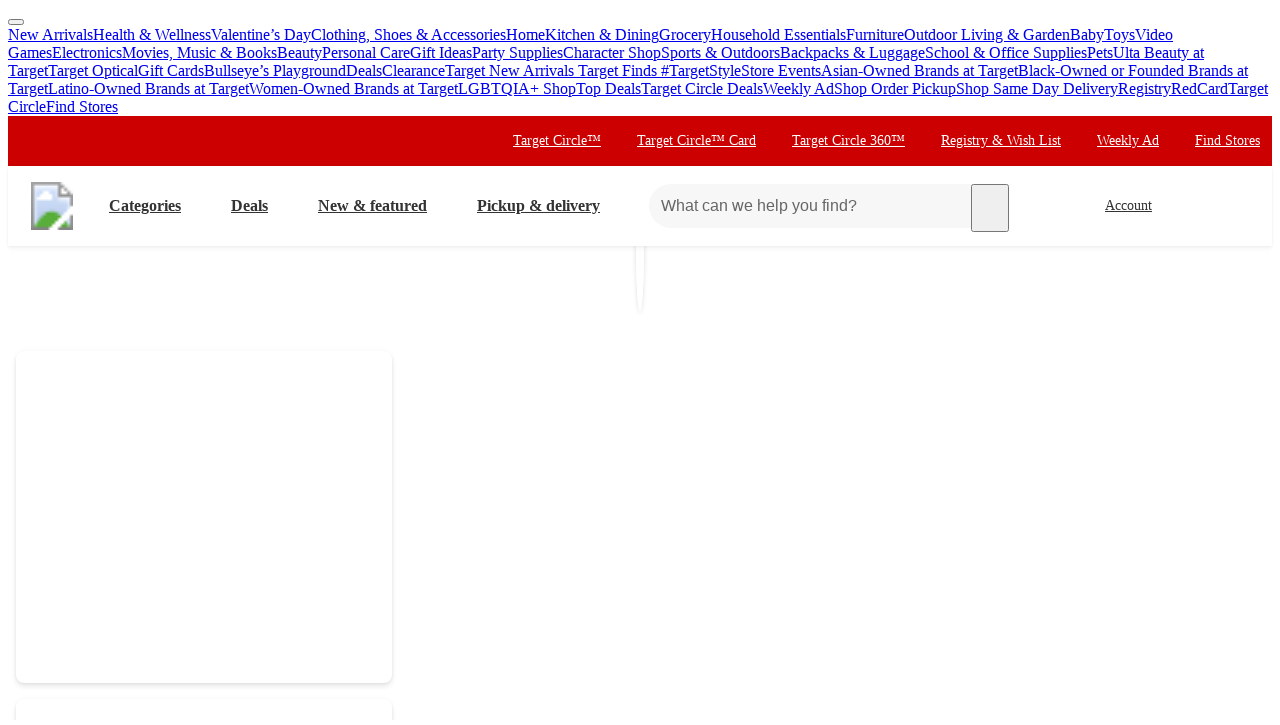

--- FILE ---
content_type: text/html; charset=utf-8
request_url: https://www.target.com/gift-registry/gift-giver?registryId=cf7c4a10-0538-11ed-b343-a36700190ba0&type=BABY&clkid=&cpng=PTID1&TCID=AFL-&afsrc=1&lnm=81938&afid=The%20Knot%20Worldwide%20Inc.&ref=tgt_adv_xasd0002
body_size: 9942
content:
<!DOCTYPE html><html lang="en-US"><head><meta charSet="utf-8" data-next-head=""/><meta charSet="utf-8"/><meta content="width=device-width, initial-scale=1, minimum-scale=1, maximum-scale=2, interactive-widget=overlays-content" name="viewport" data-next-head=""/><title data-next-head="">Gift Giver Page</title><link href="https://www.target.com/gift-registry/gift-giver" rel="canonical" data-next-head=""/><meta content="Find the perfect gift on ." name="description" data-next-head=""/><meta content="IE=edge" http-equiv="x-ua-compatible"/><link crossorigin="anonymous" href="https://assets.targetimg1.com" rel="preconnect"/><link href="https://assets.targetimg1.com" rel="preconnect"/><link href="https://target.scene7.com" rel="preconnect"/><link href="https://assets.targetimg1.com/static/images/favicon.ico" id="favicon" rel="icon" type="image/png"/><link href="https://assets.targetimg1.com/static/images/apple-touch-icon-precomposed.png" rel="apple-touch-icon"/><link href="https://assets.targetimg1.com/static/images/apple-touch-icon-precomposed.png" rel="icon" sizes="192x192" type="image/png"/><link href="https://assets.targetimg1.com/static/images/favicon-96x96.png" rel="icon" sizes="96x96" type="image/png"/><link href="https://assets.targetimg1.com/static/images/favicon-32x32.png" rel="icon" sizes="32x32" type="image/png"/><link href="https://assets.targetimg1.com/static/images/favicon-16x16.png" rel="icon" sizes="16x16" type="image/png"/><meta content="#cc0000" name="theme-color"/><meta content="#cc0000" name="msapplication-TileColor"/><meta content="https://assets.targetimg1.com/static/images/android-chrome-192x192.png" name="msapplication-TileImage"/><meta content="telephone=no" name="format-detection"/><meta content="4f24af6db4f967ae15ef75807c15e8651636360c" name="config-sha"/><link rel="preload" href="https://assets.targetimg1.com/webui/registry/_next/static/css/0a6de9f87fac6890.css" as="style" crossorigin="anonymous"/><link rel="preload" href="https://assets.targetimg1.com/webui/registry/_next/static/css/0e1c9093edb0815e.css" as="style" crossorigin="anonymous"/><link rel="preload" href="https://assets.targetimg1.com/webui/registry/_next/static/css/c07df25f2d51e3f8.css" as="style" crossorigin="anonymous"/><script>window.__FLAGS__ = JSON.parse("{\"GLOBAL_ACCOUNT_CREATE_EVENT_TRACKING_ENABLED\":true,\"GLOBAL_ADD_TO_CART_ADD_EVENT_TRACKING_ENABLED\":true,\"GLOBAL_ADD_TO_CART_NOTIFY_ME_ENABLED\":true,\"GLOBAL_AUTH_ID_TOKEN_COOKIE_CACHE_ENABLED\":true,\"GLOBAL_AXIOM_RETURN_PATH_ENABLED\":true,\"GLOBAL_BACKUP_ITEMS_IN_BULK_ADD_TO_CART_ENABLED\":true,\"GLOBAL_BLUE_TRIANGLE_ENABLED\":true,\"GLOBAL_BUY_NOW_FROM_PDP_ENABLED\":true,\"GLOBAL_CAPTCHA_ENABLED\":true,\"GLOBAL_CAROUSEL_IMPRESSION_TRACKING_ENABLED\":true,\"GLOBAL_CART_ERROR_EVENT_TRACKING_ENABLED\":true,\"GLOBAL_CHECKOUT_START_EVENT_TRACKING_ENABLED\":true,\"GLOBAL_CIRCLE_OFFERS_CTA_LANGUAGE_CHANGE_ENABLED\":true,\"GLOBAL_CIRCLE_OFFERS_DPLP_LINKING_ENABLED\":true,\"GLOBAL_CLICK_CAPTURE_ENABLED\":true,\"GLOBAL_CLICK_EVENT_TRACKING_ENABLED\":true,\"GLOBAL_CREATE_REGISTRY_EVENT_TRACKING_ENABLED\":true,\"GLOBAL_CRITEO_AD_CLICK_TRACKING_ENABLED\":true,\"GLOBAL_CRITEO_AD_IMPRESSION_TRACKING_ENABLED\":true,\"GLOBAL_CRITEO_AD_SERVED_DISPLAY_IMPRESSION_TRACKING_ENABLED\":true,\"GLOBAL_CX_FULLSTORY_ENABLED\":true,\"GLOBAL_DIGITAL_ACTIVATION_ENABLED\":true,\"GLOBAL_EMBEDDED_CHAT_ENABLED\":true,\"GLOBAL_ENHANCED_REQUEST_METRICS_ENABLED\":true,\"GLOBAL_FETCH_MEDALLIA_FROM_CONFIG\":true,\"GLOBAL_GOOGLE_AD_CLICK_TRACKING_ENABLED\":true,\"GLOBAL_GOOGLE_AD_SERVED_DISPLAY_IMPRESSION_TRACKING_ENABLED\":true,\"GLOBAL_GUEST_ANONYMOUS_ESTIMATE_ENABLED\":true,\"GLOBAL_GUEST_TRUST_LOCATION_COOKIES\":true,\"GLOBAL_HOLIDAY_HEADER_FOOTER_ENABLED\":true,\"GLOBAL_INTERFACE_MESSAGE_EVENT_TRACKING_ENABLED\":true,\"GLOBAL_INTERNET_EGRESS_PROXY_ENABLED\":true,\"GLOBAL_LOGIN_WITH_OTP_PHASE_II_ENABLED\":true,\"GLOBAL_MAGIC_WAND_ENABLED\":true,\"GLOBAL_MAGIC_WAND_IN_ADD_TO_CART_ENABLED\":true,\"GLOBAL_MEDALLIA_SCRIPT_ENABLED\":true,\"GLOBAL_MEMBERSHIP_REGISTRATION_EVENT_TRACKING_ENABLED\":true,\"GLOBAL_MONITORING_INCLUDE_GAM_ENABLED\":true,\"GLOBAL_NAV_CONTENT_SSR_ENABLED\":true,\"GLOBAL_NEWNESS_RIBBON_ENABLED\":true,\"GLOBAL_OFFER_GRID_SCROLL_RESTORE_ENABLED\":true,\"GLOBAL_ORDER_CANCELLATION_EVENT_TRACKING_ENABLED\":true,\"GLOBAL_PAGE_VIEW_EVENT_TRACKING_ENABLED\":true,\"GLOBAL_PERF_METRICS_TO_FIREFLY_ENABLED\":true,\"GLOBAL_PHONE_NUMBER_EDIT_ENABLED\":true,\"GLOBAL_PRICE_STRIKETHROUGH_ENABLED\":true,\"GLOBAL_PRIVACY_BANNER_ENABLED\":true,\"GLOBAL_PRIVACY_LINK_ENABLED\":true,\"GLOBAL_PRODUCT_DETAIL_VIEW_EVENT_TRACKING_ENABLED\":true,\"GLOBAL_PURCHASE_EVENT_TRACKING_ENABLED\":true,\"GLOBAL_QUANTUM_ASYNC_ENABLED\":true,\"GLOBAL_QUANTUM_READY_ENABLED\":true,\"GLOBAL_RATE_AND_TIP_REDESIGN_ENABLED\":true,\"GLOBAL_REDJACKET_ENABLED\":true,\"GLOBAL_REDSKY_SERVER_SIDE_GLB_ENABLED\":true,\"GLOBAL_REMOVE_MEMBER_ID_COOKIE_ENABLED\":true,\"GLOBAL_RESULTS_GRID_EVENT_TRACKING_ENABLED\":true,\"GLOBAL_ROUNDED_BORDERS_ENABLED\":true,\"GLOBAL_SAPPHIRE_EXPERIMENT_EXPOSED_EVENT_TRACKING_ENABLED\":true,\"GLOBAL_SAPPHIRE_FLAG_DATA_SOURCE_METRICS_ENABLED\":true,\"GLOBAL_SAVE_OFFER_EVENT_TRACKING_ENABLED\":true,\"GLOBAL_SDD_LINE_ITEM_SUBS_ENABLED\":true,\"GLOBAL_SHIPPING_FULFILLMENT_IN_BULK_ADD_TO_CART_ENABLED\":true,\"GLOBAL_SHIP_TO_HOME_NEXT_DAY_DELIVERY_BUY_NOW_ENABLED\":true,\"GLOBAL_SHIP_TO_HOME_PREORDER_MESSAGING_ENABLED\":true,\"GLOBAL_SIGN_IN_OR_SIGN_UP_ENABLED\":true,\"GLOBAL_SLINGSHOT_CLICK_TRACKING_ENABLED\":true,\"GLOBAL_SLINGSHOT_IMPRESSION_TRACKING_ENABLED\":true,\"GLOBAL_SNAP_PRODUCT_CARD_MESSAGE_ENABLED\":true,\"GLOBAL_SPECULATION_RULES_ENABLED\":true,\"GLOBAL_STORE_MODE_ENABLED\":true,\"GLOBAL_SUCCESS_MODAL_CHANGE_PICKUP_STORE_ENABLED\":true,\"GLOBAL_TARGET_CIRCLE_GAME_THEME_TEAL_ENABLED\":true,\"GLOBAL_TOP_DEALS_NODE_MIGRATION_ENABLED\":true,\"GLOBAL_TRAFFIC_SOURCE_EVENT_DEDUPING_KILL_SWITCH\":true,\"GLOBAL_TRAFFIC_SOURCE_EVENT_TRACKING_ENABLED\":true,\"GLOBAL_TRBUY_NON_CRITICAL_SHIPT_MEMBERSHIP_REQUEST_ENABLED\":true,\"GLOBAL_TRBUY_PREFERRED_SHOPPER_ENABLED\":true,\"GLOBAL_TRIDENT_BASE_MEMBERSHIP_ENABLED\":true,\"GLOBAL_USER_LOCATION_MANUAL_OVERRIDE_ENABLED\":true,\"GLOBAL_VISITOR_ID_FOR_CDUI_SERVER_VARIABLES_ENABLED\":true,\"GLOBAL_XBOX_ALL_ACCESS_ENABLED\":true,\"ADD_COREGISTRANT_ENABLED\":true,\"ADS_PERF_INSTRUMENTATION_ENABLED\":true,\"ADS_PERF_SOFT_ROUTE_INSTRUMENTATION_ENABLED\":true,\"ENABLE_COLLEGE_WISHLIST\":true,\"ENABLE_TEACHER_WISHLIST\":true,\"GIFT_FINDER_ANONYMOUS_FLOW_ENABLED\":true,\"GLOBAL_DOUBLE_VERIFY_UNITY_INTEGRATION_ENABLED\":true,\"GLOBAL_SAPPHIRE_PAGE_LEVEL_QUALIFICATION_ENABLED\":true,\"NEW_BABY_REGISTRY_DASHBOARD_ENABLED\":true,\"PRZ_ITEM_CAROUSEL_ADD_TO_CART_ENABLED\":true,\"REGISTRY_CIRCLE_COUPON_ENABLED\":true,\"REGISTRY_COUPON_ENABLED\":true,\"REGISTRY_DISABLE_HONEYFUND_PART_1\":true,\"REGISTRY_DISABLE_ONLINE_WELCOME_KIT_AVAILABILITY\":true,\"REGISTRY_WEDDING_JUMPSTART_ENABLED\":true,\"REPLACEMENT_ITEM_ENABLED\":true}");</script><script>window.__DYNAMIC_CONFIG__ = JSON.parse("{\"ADOBE_TAG_MANAGER\":{\"scriptURL\":\"https://assets.adobedtm.com/92025c83a551/2653a632bdc7/launch-270dfdaa71b7.min.js\"},\"BLUE_TRIANGLE\":{\"scriptURL\":\"https://assets.targetimg1.com/webui/scripts/blue-triangle/btt.20251212-01.js\"},\"MEDALLIA\":{\"scriptURL\":\"https://assets.targetimg1.com/webui/scripts/medallia/embed.prod.20251007-01.js\",\"formId\":\"12623\",\"accountFormId\":\"15762\",\"innovationFormId\":\"15763\",\"innovationFormLiteId\":\"15764\",\"postPurchaseFormId\":\"15766\",\"rcamFormId\":\"15765\",\"redLoyaltyFormId\":\"15735\",\"conciergeFormId\":\"15761\",\"helpFormId\":\"21628\",\"incorrectProductInfoFormId\":\"22013\"},\"PLQ\":{\"timeout\":750}}");</script><script>window.__TARGET_AUTH__ = { isSuccess: false, isError: false, isFetching: false };</script><script id="humanEvent" data-nscript="beforeInteractive" crossorigin="anonymous">(function j(a){class b{emit(a){this.events.push(a),this.subscribers.forEach(b=>b(a))}unsubscribe(a){this.subscribers=this.subscribers.filter(b=>b!==a)}subscribe(a){return this.events.forEach(b=>a(b)),this.subscribers.push(a),()=>{this.subscribers=this.subscribers.filter(b=>b!==a)}}constructor(){this.events=[],this.subscribers=[]}}window._h_s_observable=new b,window[`${a}_asyncInit`]=function(a){a.Events.on("score",function(a){window._h_s_observable?.emit({score:a})})}})('PXGWPp4wUS');</script><script id="humanParameters" data-nscript="beforeInteractive" crossorigin="anonymous">(function m(a,b,c){window._pxAppId=a,window._pxParam1=b("visitorId")??"",c("TCID")&&(window._pxParam2=c("TCID")??"")})('PXGWPp4wUS', function k(a){let b=a+"=";for(let a of document.cookie.split(";")){let c=a.trim();if(c.startsWith(b)){let a=c.slice(b.length);try{return decodeURIComponent(a)}catch{return a}}}return null}, function l(a){return new URLSearchParams(window.location.search).get(a)});</script><script id="blueTriangle" data-nscript="beforeInteractive" crossorigin="anonymous">
        try {
          window.performance.setResourceTimingBufferSize(400);
        } catch {}
        try {
          var _bttErrorListener =
            _bttErrorListener ||
            (function (b, c) {
              let d = [];
              let e = [];
              b.addEventListener &&
                b.addEventListener('error', function (a) {
                  'undefined' == typeof _bttErr
                    ? d.push(a)
                    : _bttErr.capture(a.message, a.filename, a.lineno, a.colno, a.error);
                });
              c.addEventListener &&
                c.addEventListener('securitypolicyviolation', function (a) {
                  'undefined' == typeof _bttErr
                    ? e.push([a.blockedURI, a.lineNumber, Date.now(), a.sourceFile, a.disposition])
                    : _bttErr.captSec(a.blockedURI, a.lineNumber, Date.now(), a.sourceFile, a.disposition);
                });
              return {
                get(a) {
                  return 'a' == a ? d : e;
                },
              };
            })(window, document);
        } catch {
          _bttErrorListener = void 0;
        }
        </script><link rel="stylesheet" href="https://assets.targetimg1.com/webui/registry/_next/static/css/0a6de9f87fac6890.css" crossorigin="anonymous" data-n-g=""/><link rel="stylesheet" href="https://assets.targetimg1.com/webui/registry/_next/static/css/0e1c9093edb0815e.css" crossorigin="anonymous" data-n-p=""/><link rel="stylesheet" href="https://assets.targetimg1.com/webui/registry/_next/static/css/c07df25f2d51e3f8.css" crossorigin="anonymous" data-n-p=""/><noscript data-n-css=""></noscript><style data-styled="" data-styled-version="6.1.19">.cJwZUW{margin:16px 20px;outline:0;color:#333;-webkit-text-decoration:underline;text-decoration:underline;font-size:14px;}/*!sc*/
.cJwZUW:active,.cJwZUW:focus{margin:16px 20px!important;outline:0;color:#333;-webkit-text-decoration:underline;text-decoration:underline;}/*!sc*/
data-styled.g1[id="sc-f4ed91b1-0"]{content:"cJwZUW,"}/*!sc*/
.bMiUzB{background-color:#c00;position:relative;z-index:1049;}/*!sc*/
data-styled.g9[id="sc-6e831249-0"]{content:"bMiUzB,"}/*!sc*/
.faCYck{background-color:#fff;view-transition-name:primary-header;position:-webkit-sticky;position:-webkit-sticky;position:sticky;top:0;left:0;right:0;width:100%;z-index:1049;box-shadow:0px -1px 2px rgba(0,0,0,0.04),0px 1px 2px rgba(0,0,0,0.04),0px 3px 4px rgba(0,0,0,0.04);}/*!sc*/
@media (max-width:767px){.faCYck{height:125px;}}/*!sc*/
data-styled.g10[id="sc-6e831249-1"]{content:"faCYck,"}/*!sc*/
.jTQkDi{min-width:92px;}/*!sc*/
data-styled.g20[id="sc-82bb89af-9"]{content:"jTQkDi,"}/*!sc*/
.jRCAWs{color:#333;--duration:150ms;--ease:cubic-bezier(0.32,0.95,1,1);--transition-background:background-color var(--duration) var(--ease);width:44px;height:44px;display:-webkit-box;display:-webkit-flex;display:-ms-flexbox;display:flex;-webkit-align-items:center;-webkit-box-align:center;-ms-flex-align:center;align-items:center;-webkit-box-pack:center;-ms-flex-pack:center;-webkit-justify-content:center;justify-content:center;position:relative;-webkit-transition:var(--transition-background);transition:var(--transition-background);border-radius:var(--border-radius-transition-to-rounded-x2);}/*!sc*/
.jRCAWs:hover{background:#f7f7f7;border-radius:var(--border-radius-transition-to-rounded-x2);}/*!sc*/
.jRCAWs:visited{color:#333;}/*!sc*/
@media (min-width:768px){.jRCAWs{width:inherit;padding:3px;border:1px dashed transparent;}.jRCAWs:focus{background:#fff;border:1px dashed #333;border-radius:var(--border-radius-transition-to-rounded-x2);outline:none;}.jRCAWs:hover .expander,.jRCAWs:focus .expander{right:8px;opacity:1;-webkit-transform:translateY(0);-moz-transform:translateY(0);-ms-transform:translateY(0);transform:translateY(0);}.jRCAWs:active::after{content:'';position:absolute;top:0;left:0;width:100%;height:100%;background-color:#000;border-radius:var(--border-radius-transition-to-rounded-x2);opacity:0.04;}}/*!sc*/
@media (prefers-reduced-motion:reduce){.jRCAWs .expander{-webkit-transition:none;transition:none;transition-delay:0;}}/*!sc*/
data-styled.g24[id="sc-feba81a0-1"]{content:"jRCAWs,"}/*!sc*/
.frPkTc{opacity:0;-webkit-transition:-webkit-transform var(--duration) var(--ease),opacity var(--duration) var(--ease);transition:transform var(--duration) var(--ease),opacity var(--duration) var(--ease);-webkit-transform:rotate(0deg) translateY(-3px);-moz-transform:rotate(0deg) translateY(-3px);-ms-transform:rotate(0deg) translateY(-3px);transform:rotate(0deg) translateY(-3px);top:16px;position:absolute;right:8px;width:12px;height:12px;}/*!sc*/
data-styled.g25[id="sc-feba81a0-2"]{content:"frPkTc,"}/*!sc*/
.gKiZvT.gKiZvT{-webkit-flex:0 0 auto;-ms-flex:0 0 auto;flex:0 0 auto;font-size:16px;font-weight:bold;}/*!sc*/
@media (min-width:1241px){.gKiZvT.gKiZvT{margin-left:8px!important;padding:0 24px 0 16px;height:44px;}}/*!sc*/
data-styled.g26[id="sc-feba81a0-3"]{content:"gKiZvT,"}/*!sc*/
@media (max-width:1240px){.eJBwzr{display:none;}}/*!sc*/
data-styled.g27[id="sc-feba81a0-4"]{content:"eJBwzr,"}/*!sc*/
.ckRIrp{margin-left:auto;margin-right:8px;height:44px;}/*!sc*/
@media (min-width:768px){.ckRIrp{display:none;}}/*!sc*/
data-styled.g30[id="sc-f6835537-0"]{content:"ckRIrp,"}/*!sc*/
.fIjyUY{margin-left:auto;margin-right:8px;height:44px;width:44px;display:none;}/*!sc*/
@media (min-width:768px){.fIjyUY{padding:0 24px 0 0;width:auto;min-width:125px;margin-right:16px;display:inherit;}.fIjyUY:hover .expander,.fIjyUY:focus .expander{opacity:1;-webkit-transform:translateY(0);-moz-transform:translateY(0);-ms-transform:translateY(0);transform:translateY(0);}.fIjyUY .expander{opacity:0;-webkit-transition:-webkit-transform var(--duration) var(--ease),opacity var(--duration) var(--ease);transition:transform var(--duration) var(--ease),opacity var(--duration) var(--ease);-webkit-transform:rotate(0deg) translateY(-3px);-moz-transform:rotate(0deg) translateY(-3px);-ms-transform:rotate(0deg) translateY(-3px);transform:rotate(0deg) translateY(-3px);top:16px;right:8px;position:absolute;width:12px;height:12px;}@media (prefers-reduced-motion:reduce){.fIjyUY .expander{-webkit-transition:none;transition:none;transition-delay:0;}}}/*!sc*/
data-styled.g31[id="sc-f6835537-1"]{content:"fIjyUY,"}/*!sc*/
.jLgnrZ{width:44px;height:44px;padding:10px;display:-webkit-box;display:-webkit-flex;display:-ms-flexbox;display:flex;-webkit-box-pack:center;-ms-flex-pack:center;-webkit-justify-content:center;justify-content:center;-webkit-align-items:center;-webkit-box-align:center;-ms-flex-align:center;align-items:center;position:relative;}/*!sc*/
@media (min-width:768px){.jLgnrZ{display:-webkit-box;display:-webkit-flex;display:-ms-flexbox;display:flex;-webkit-align-items:center;-webkit-box-align:center;-ms-flex-align:center;align-items:center;color:#333;}.jLgnrZ img{width:24px;height:24px;margin-left:0;}}/*!sc*/
data-styled.g32[id="sc-f6835537-2"]{content:"jLgnrZ,"}/*!sc*/
.eBOWlK{font-size:14px;max-width:164px;text-overflow:ellipsis;overflow:hidden;display:-webkit-box;-webkit-line-clamp:2;box-orient:vertical;-webkit-box-orient:vertical;}/*!sc*/
data-styled.g33[id="sc-f6835537-3"]{content:"eBOWlK,"}/*!sc*/
.cVGdSS{-webkit-flex:0 0 44px;-ms-flex:0 0 44px;flex:0 0 44px;height:44px;}/*!sc*/
.mobile-header-test .cVGdSS{background-color:transparent;-webkit-tap-highlight-color:transparent;}/*!sc*/
.mobile-header-test .cVGdSS:hover,.mobile-header-test .cVGdSS:active,.mobile-header-test .cVGdSS:focus,.mobile-header-test .cVGdSS:focus-visible{background-color:transparent;}/*!sc*/
data-styled.g37[id="sc-3d85a90e-0"]{content:"cVGdSS,"}/*!sc*/
.CVFIn{width:24px;height:24px;}/*!sc*/
data-styled.g38[id="sc-3d85a90e-1"]{content:"CVFIn,"}/*!sc*/
.giTKdO{-webkit-flex:0 0 auto;-ms-flex:0 0 auto;flex:0 0 auto;display:-webkit-inline-box;display:-webkit-inline-flex;display:-ms-inline-flexbox;display:inline-flex;-webkit-align-items:center;-webkit-box-align:center;-ms-flex-align:center;align-items:center;-webkit-order:1;-ms-flex-order:1;order:1;position:absolute;top:50%;left:50%;-webkit-transform:translate(-50%,-50%);-moz-transform:translate(-50%,-50%);-ms-transform:translate(-50%,-50%);transform:translate(-50%,-50%);border-radius:50%;}/*!sc*/
.giTKdO:focus{outline-offset:2px;}/*!sc*/
@media (min-width:768px){.giTKdO{display:none;}}/*!sc*/
data-styled.g41[id="sc-bb5c7ee8-0"]{content:"giTKdO,"}/*!sc*/
.eHKHcr{display:none;border-radius:50%;}/*!sc*/
.eHKHcr:focus{outline-offset:2px;}/*!sc*/
@media (min-width:768px){.eHKHcr{-webkit-flex:0 0 auto;-ms-flex:0 0 auto;flex:0 0 auto;display:-webkit-inline-box;display:-webkit-inline-flex;display:-ms-inline-flexbox;display:inline-flex;-webkit-align-items:center;-webkit-box-align:center;-ms-flex-align:center;align-items:center;}@media (min-width: 768px) and (max-width: 1240px){.eHKHcr{margin-right:24px;}}@media (min-width: 1241px){.eHKHcr{margin-right:8px;}}}/*!sc*/
data-styled.g42[id="sc-5fb7fc2-0"]{content:"eHKHcr,"}/*!sc*/
.bwSnFa{width:100%;overflow-x:hidden!important;background-color:#f7f7f7;padding-top:32px;}/*!sc*/
.bwSnFa:focus{outline-offset:-3px;}/*!sc*/
@media (min-width:992px){.bwSnFa{padding-top:44px;}}/*!sc*/
data-styled.g43[id="sc-77bb78dd-0"]{content:"bwSnFa,"}/*!sc*/
.ecGKwc{position:fixed;bottom:0;padding-bottom:20px;padding-left:20px;z-index:3;}/*!sc*/
data-styled.g45[id="sc-6e8a2ab4-0"]{content:"ecGKwc,"}/*!sc*/
body.ReactModal__Body--open{inset:0;overflow:hidden;position:static;}/*!sc*/
.ReactModal__Content{overflow-y:auto;}/*!sc*/
#__printSection{display:none;}/*!sc*/
@media print{.printDisplayNone{display:none;}.ModalDrawer{display:none;}#__printSection{display:block;}}/*!sc*/
.NavigationBarModalDropdown .ReactModal__Overlay{z-index:1046!important;}/*!sc*/
.NavigationBarModalDropdown .ReactModal__Overlay--after-open{z-index:1050;-webkit-transition:z-index 2s,opacity 300ms;transition:z-index 2s,opacity 300ms;transition-delay:2s,0s;}/*!sc*/
.NavigationBarModalDropdown .ReactModal__Overlay--before-close{z-index:1046;-webkit-transition:opacity 200ms;transition:opacity 200ms;transition-delay:0s;}/*!sc*/
.NavigationBarModalDropdown .ReactModal__Content{opacity:0;-webkit-transform:translate3d(0,-100%,0)!important;-moz-transform:translate3d(0,-100%,0)!important;-ms-transform:translate3d(0,-100%,0)!important;transform:translate3d(0,-100%,0)!important;-webkit-transition:opacity 300ms,-webkit-transform 300ms;transition:opacity 300ms,transform 300ms;}/*!sc*/
.NavigationBarModalDropdown .ReactModal__Content--after-open{opacity:1;-webkit-transform:translate3d(0,0,0)!important;-moz-transform:translate3d(0,0,0)!important;-ms-transform:translate3d(0,0,0)!important;transform:translate3d(0,0,0)!important;top:0;}/*!sc*/
.NavigationBarModalDropdown .ReactModal__Content--before-close{opacity:0;-webkit-transform:translate3d(0,-100%,0)!important;-moz-transform:translate3d(0,-100%,0)!important;-ms-transform:translate3d(0,-100%,0)!important;transform:translate3d(0,-100%,0)!important;}/*!sc*/
data-styled.g46[id="sc-global-fuvfoJ1"]{content:"sc-global-fuvfoJ1,"}/*!sc*/
.hPTTdf{background-color:#fff;border-radius:8px;box-shadow:0px -1px 6px rgba(0,0,0,0.02),0px 1px 3px rgba(0,0,0,0.04),0px 3px 5px rgba(0,0,0,0.06),0 4px 6px rgba(0,0,0,0.04);display:-webkit-box;display:-webkit-flex;display:-ms-flexbox;display:flex;-webkit-flex-direction:column;-ms-flex-direction:column;flex-direction:column;max-width:344px;min-width:288px;min-height:300px;padding:16px;position:relative;width:100%;margin:0 16px 16px;}/*!sc*/
@media (min-width:668px){.hPTTdf{margin:0 8px 16px;}}/*!sc*/
data-styled.g323[id="sc-1c4c39cc-0"]{content:"hPTTdf,"}/*!sc*/
.bOqtHw{display:-webkit-box;display:-webkit-flex;display:-ms-flexbox;display:flex;margin-bottom:16px;margin-top:24px;}/*!sc*/
data-styled.g330[id="sc-c90c8d48-0"]{content:"bOqtHw,"}/*!sc*/
.gPEzim{-webkit-flex-shrink:0;-ms-flex-negative:0;flex-shrink:0;}/*!sc*/
data-styled.g331[id="sc-c90c8d48-1"]{content:"gPEzim,"}/*!sc*/
.frlgUm{margin-left:16px;width:100%;}/*!sc*/
data-styled.g332[id="sc-c90c8d48-2"]{content:"frlgUm,"}/*!sc*/
.jpeKjH{display:-webkit-box;display:-webkit-flex;display:-ms-flexbox;display:flex;-webkit-box-pack:center;-ms-flex-pack:center;-webkit-justify-content:center;justify-content:center;position:relative;margin-bottom:75px;}/*!sc*/
data-styled.g371[id="sc-73772843-1"]{content:"jpeKjH,"}/*!sc*/
.eTkdFW{border-radius:50%;border:4px solid white;box-shadow:0px -1px 6px rgba(0,0,0,0.02),0px 1px 3px rgba(0,0,0,0.04),0px 3px 5px rgba(0,0,0,0.06),0 4px 6px rgba(0,0,0,0.04);margin:-65px auto;}/*!sc*/
data-styled.g372[id="sc-73772843-2"]{content:"eTkdFW,"}/*!sc*/
.iHQwmt{display:-webkit-box;display:-webkit-flex;display:-ms-flexbox;display:flex;-webkit-flex-direction:column;-ms-flex-direction:column;flex-direction:column;-webkit-align-items:center;-webkit-box-align:center;-ms-flex-align:center;align-items:center;gap:20px;margin-bottom:30px;}/*!sc*/
data-styled.g373[id="sc-73772843-3"]{content:"iHQwmt,"}/*!sc*/
</style></head><body spellCheck="false"><div id="__next"><button aria-hidden="true" id="staticShellLink" tabindex="-1" class="styles_ndsLink__GUaai styles_onLight__QKcK7 h-display-flex" type="button"></button><div data-test="skipLinks" id="skipLinks"><a class="sc-f4ed91b1-0 cJwZUW h-sr-only h-sr-only-focusable" data-command="content" href="#content">skip to main content</a><a class="sc-f4ed91b1-0 cJwZUW h-sr-only h-sr-only-focusable" data-command="footer" href="#footerHeader">skip to footer</a></div><div><a data-test="category-links" href="/c/what-s-new/-/N-o9rnh?lnk=C_TargetNewArrivals_WEB-438116_0">New Arrivals</a><a data-test="category-links" href="/c/health-wellbeing/-/N-sw90d">Health &amp; Wellness</a><a data-test="category-links" href="/c/valentine-s-day/-/N-5xt1e">Valentine’s Day</a><a data-test="category-links" href="/c/clothing-shoes-accessories/-/N-rdihz">Clothing, Shoes &amp; Accessories</a><a data-test="category-links" href="/c/home/-/N-5xtvd">Home</a><a data-test="category-links" href="/c/kitchen-dining/-/N-hz89j">Kitchen &amp; Dining</a><a data-test="category-links" href="/c/grocery/-/N-5xt1a">Grocery</a><a data-test="category-links" href="/c/household-essentials/-/N-5xsz1">Household Essentials</a><a data-test="category-links" href="/c/furniture/-/N-5xtnr">Furniture</a><a data-test="category-links" href="/c/outdoor-living-garden/-/N-5xtq9">Outdoor Living &amp; Garden</a><a data-test="category-links" href="/c/baby/-/N-5xtly">Baby</a><a data-test="category-links" href="/c/toys/-/N-5xtb0">Toys</a><a data-test="category-links" href="/c/video-games/-/N-5xtg5">Video Games</a><a data-test="category-links" href="/c/electronics/-/N-5xtg6">Electronics</a><a data-test="category-links" href="/c/movies-music-books/-/N-5xsxe">Movies, Music &amp; Books</a><a data-test="category-links" href="/c/beauty/-/N-55r1x">Beauty</a><a data-test="category-links" href="/c/personal-care/-/N-5xtzq">Personal Care</a><a data-test="category-links" href="/c/gift-ideas/-/N-96d2i">Gift Ideas</a><a data-test="category-links" href="/c/party-supplies/-/N-5xt3c">Party Supplies</a><a data-test="category-links" href="/c/character-shop/-/N-5oux8">Character Shop</a><a data-test="category-links" href="/c/sports-outdoors/-/N-5xt85">Sports &amp; Outdoors</a><a data-test="category-links" href="/c/luggage/-/N-5xtz1?lnk=C_Luggage_WEB-438116_21">Backpacks &amp; Luggage</a><a data-test="category-links" href="/c/school-office-supplies/-/N-5xsxr">School &amp; Office Supplies</a><a data-test="category-links" href="/c/pets/-/N-5xt44">Pets</a><a data-test="category-links" href="/c/ulta-beauty-at-target/-/N-ueo8r">Ulta Beauty at Target</a><a data-test="category-links" href="/c/target-optical/-/N-4y8o9">Target Optical</a><a data-test="category-links" href="/c/gift-cards/-/N-5xsxu">Gift Cards</a><a data-test="category-links" href="/c/bullseye-s-playground/-/N-tr36l">Bullseye’s Playground</a><a data-test="category-links" href="/c/top-deals/-/N-4xw74">Deals</a><a data-test="category-links" href="/c/clearance/-/N-5q0ga">Clearance</a><a data-test="trending-links" href="/c/what-s-new/-/N-o9rnh?lnk=C_TargetNewArrivals_WEB-438727_0">Target New Arrivals </a><a data-test="trending-links" href="https://www.target.com/finds?lnk=FINDS_GDD">Target Finds </a><a data-test="trending-links" href="https://www.target.com/finds/targetstyle?lnk=TS_GDD">#TargetStyle</a><a data-test="trending-links" href="/c/store-events/-/N-9x2nj?lnk=C_StoreEvents_WEB-438727_3">Store Events</a><a data-test="trending-links" href="/c/asian-owned-brands-at-target/-/N-izjcd?lnk=C_AAPI-OwnedBrandsatTarget_WEB-438727_4">Asian-Owned Brands at Target</a><a data-test="trending-links" href="/c/black-owned-or-founded-brands-at-target/-/N-q8v16">Black-Owned or Founded Brands at Target</a><a data-test="trending-links" href="/c/mas-que/-/N-639c7">Latino-Owned Brands at Target</a><a data-test="trending-links" href="/c/women-owned-brands-at-target/-/N-duljx?lnk=C_Women-OwnedBrandsatTarget_WEB-438727_7">Women-Owned Brands at Target</a><a data-test="trending-links" href="/c/lgbtqia-shop/-/N-g0zw5?lnk=C_LGBTQIA+Shop_WEB-438727_8">LGBTQIA+ Shop</a><a data-test="nav-links" href="/c/top-deals/-/N-4xw74">Top Deals</a><a data-test="nav-links" href="/circle/deals">Target Circle Deals</a><a data-test="nav-links" href="https://www.target.com/weekly-ad">Weekly Ad</a><a data-test="nav-links" href="/c/order-pickup/-/N-ng0a0">Shop Order Pickup</a><a data-test="nav-links" href="/c/same-day-delivery/-/N-bswkz">Shop Same Day Delivery</a><a data-test="nav-links" href="/gift-registry">Registry</a><a data-test="nav-links" href="/redcard">RedCard</a><a data-test="nav-links" href="/circle">Target Circle</a><a data-test="nav-links" href="/store-locator/find-stores">Find Stores</a></div><div class="sc-6e831249-0 bMiUzB"><div class="l-container-fixed styles_utilityHeaderContainer__k6A7s"><div class="styles_flexColumnLeft__myhIR"><div class="sc-82bb89af-9 jTQkDi"></div></div><div class="styles_flexColumnRight___w0nC"><div class="styles_utilityNavWrapper__GmBck"><div class="styles_utilityHeaderLinksContainer__MGjPx"><a class="styles_utilityLink__Bh2js" data-ff-lnk-nav-click-text="Target Circle" data-test="@web/GlobalHeader/UtilityHeader/TargetCircle" id="utilityNav-circle" href="/circle">Target Circle™</a><a class="styles_utilityLink__Bh2js" data-ff-lnk-nav-click-text="Target Circle Card" data-test="@web/GlobalHeader/UtilityHeader/TargetCircleCard" id="utilityNav-circleCardLI" href="/circlecard">Target Circle™ Card</a><a class="styles_utilityLink__Bh2js" data-ff-lnk-nav-click-text="Target Circle 360" data-test="@web/GlobalHeader/UtilityHeader/TargetCircle360" id="utilityNav-circle360" href="/l/target-circle-360/-/N-2rguk">Target Circle 360™</a><a class="styles_utilityLink__Bh2js" data-ff-lnk-nav-click-text="Registry" data-test="@web/GlobalHeader/UtilityHeader/Registry" id="utilityNav-registries" href="/gift-registry">Registry &amp; Wish List</a><a class="styles_utilityLink__Bh2js" data-ff-lnk-nav-click-text="Weekly Ad" data-test="@web/GlobalHeader/UtilityHeader/WeeklyAd" id="utilityNav-weeklyAd" href="/weekly-ad">Weekly Ad</a><a class="styles_utilityLink__Bh2js" data-ff-lnk-nav-click-text="Find Stores" data-test="@web/GlobalHeader/UtilityHeader/FindStores" id="utilityNav-findStores" href="/store-locator/find-stores">Find Stores</a></div></div></div></div></div><div id="@web/component-header" class="sc-6e831249-1 faCYck"><div class="styles_primaryHeader__GEZwX"><div class="styles_styledRef__PWS89" data-test="@web/HeaderPrimaryNav" id="headerPrimary"><a aria-label="Target home" class="styles_ndsLink__GUaai styles_onLight__QKcK7 sc-5fb7fc2-0 eHKHcr" href="/"><svg viewBox="0 0 32 32" width="48px"><image height="100%" href="/icons/light/BullseyeRed.svg#BullseyeRed" width="100%" xlink:href="/icons/light/BullseyeRed.svg#BullseyeRed"></image></svg></a><div class="styles_burgerMenuContainer__r2C0j"><a aria-expanded="false" aria-label="Main menu" data-test="@web/Header/MainMenuMobileLink" class="styles_ndsLink__GUaai styles_onLight__QKcK7 sc-feba81a0-1 sc-feba81a0-3 jRCAWs gKiZvT" href="/c/shop-all-categories/-/N-5xsxf"><svg viewBox="0 0 24 24" color="" width="24"><use href="/icons/Menu.svg#Menu" xlink:href="/icons/Menu.svg#Menu"></use></svg></a></div><div class="sc-feba81a0-4 eJBwzr"><a aria-expanded="false" aria-label="Categories" data-test="@web/Header/MainMenuLink" class="styles_ndsLink__GUaai styles_onLight__QKcK7 styles_neverDecorate__heNCW sc-feba81a0-1 sc-feba81a0-3 jRCAWs gKiZvT h-margin-l-wide" href="/c/shop-all-categories/-/N-5xsxf">Categories<svg viewBox="0 0 24 24" class="sc-feba81a0-2 frPkTc expander" width="12"><use href="/icons/ArrowDown.svg#ArrowDown" xlink:href="/icons/ArrowDown.svg#ArrowDown"></use></svg></a></div><a aria-label="Target home" class="styles_ndsLink__GUaai styles_onLight__QKcK7 sc-bb5c7ee8-0 giTKdO" href="/"><svg viewBox="0 0 32 32" width="40px"><image height="100%" href="/icons/light/BullseyeRed.svg#BullseyeRed" width="100%" xlink:href="/icons/light/BullseyeRed.svg#BullseyeRed"></image></svg></a><div class="sc-feba81a0-4 eJBwzr"><a aria-expanded="false" aria-label="Deals" data-test="@web/Header/MainMenuLink" class="styles_ndsLink__GUaai styles_onLight__QKcK7 styles_neverDecorate__heNCW sc-feba81a0-1 sc-feba81a0-3 jRCAWs gKiZvT" href="/c/top-deals/-/N-4xw74">Deals<svg viewBox="0 0 24 24" class="sc-feba81a0-2 frPkTc expander" width="12"><use href="/icons/ArrowDown.svg#ArrowDown" xlink:href="/icons/ArrowDown.svg#ArrowDown"></use></svg></a></div><div class="sc-feba81a0-4 eJBwzr"><a aria-expanded="false" aria-label="New &amp; featured" data-test="@web/Header/MainMenuLink" class="styles_ndsLink__GUaai styles_onLight__QKcK7 styles_neverDecorate__heNCW sc-feba81a0-1 sc-feba81a0-3 jRCAWs gKiZvT h-hidden-md-down" href="/c/target-new-arrivals/-/N-o9rnh">New &amp; featured<svg viewBox="0 0 24 24" class="sc-feba81a0-2 frPkTc expander" width="12"><use href="/icons/ArrowDown.svg#ArrowDown" xlink:href="/icons/ArrowDown.svg#ArrowDown"></use></svg></a></div><div class="sc-feba81a0-4 eJBwzr"><a aria-expanded="false" aria-label="pickup and delivery" data-test="@web/PICKUP_AND_DELIVERY_PRIMARY_HEADER_LINK" class="styles_ndsLink__GUaai styles_onLight__QKcK7 styles_neverDecorate__heNCW sc-feba81a0-1 sc-feba81a0-3 jRCAWs gKiZvT h-hidden-md-down" href="/c/order-pickup/-/N-ng0a0">Pickup &amp; delivery<svg viewBox="0 0 24 24" class="sc-feba81a0-2 frPkTc expander" width="12"><use href="/icons/ArrowDown.svg#ArrowDown" xlink:href="/icons/ArrowDown.svg#ArrowDown"></use></svg></a></div><div class="styles_searchWrapper__35ZXZ"><form class="styles_searchForm__MIBJO" action="/s" method="get"><input aria-label="What can we help you find? suggestions appear below" autoCapitalize="off" autoComplete="off" autoCorrect="off" class="styles_searchInput__W2xFo" data-test="@web/Search/SearchInput" id="search" placeholder="What can we help you find?" type="search" name="searchTerm" value=""/><div class="styles_inputWrapper__uXZ0D styles_ndsTextField__a4OdP"><input autoCapitalize="none" autoComplete="on" autoCorrect="off" id="" type="hidden" placeholder=" " name="prehydrateSearch" value="true"/><label class="styles_ndsLabel__l_gym styles_animated__PkmjO" for=""><span class="styles_ndsScreenReaderOnly__JErIH styles_notFocusable__MXmh8" aria-atomic="true" aria-live="assertive"></span></label></div><button aria-label="search" class="styles_searchButton__Mkp1S" data-test="@web/Search/SearchButton" tabindex="0" type="submit">search</button></form></div><a aria-expanded="false" aria-label="Account" data-test="@web/AccountLinkMobile" class="styles_ndsLink__GUaai styles_onLight__QKcK7 styles_neverDecorate__heNCW sc-feba81a0-1 sc-f6835537-0 jRCAWs ckRIrp" href="/account"><div class="sc-f6835537-2 jLgnrZ"><svg viewBox="0 0 24 24" color="#333" width="24"><use href="/icons/Account.svg#Account" xlink:href="/icons/Account.svg#Account"></use></svg></div></a><a aria-expanded="false" aria-label="Account, sign in" data-test="@web/AccountLink" id="account-sign-in" tabindex="0" class="styles_ndsLink__GUaai styles_onLight__QKcK7 styles_neverDecorate__heNCW sc-feba81a0-1 sc-f6835537-1 jRCAWs fIjyUY" href="/account"><div class="sc-f6835537-2 jLgnrZ"><svg viewBox="0 0 24 24" color="#333" width="24"><use href="/icons/Account.svg#Account" xlink:href="/icons/Account.svg#Account"></use></svg></div><span class="sc-f6835537-3 eBOWlK h-margin-r-x3">Account</span><svg viewBox="0 0 24 24" class="expander" width="12"><use href="/icons/ArrowDown.svg#ArrowDown" xlink:href="/icons/ArrowDown.svg#ArrowDown"></use></svg></a><a aria-label="cart 0 items" data-test="@web/CartLink" tabindex="0" class="styles_ndsLink__GUaai styles_onLight__QKcK7 sc-feba81a0-1 sc-3d85a90e-0 jRCAWs cVGdSS" href="/cart"><div data-test="@web/CartIcon" class="sc-3d85a90e-1 CVFIn"><svg viewBox="0 0 24 24" color="#333" width="24"><use href="/icons/Cart.svg#Cart" xlink:href="/icons/Cart.svg#Cart"></use></svg></div></a></div><div><div class="styles_mobileSearchContainer__aYh20"><div class="styles_mobileSearchWrapper__i3sf5"><button aria-label="What can we help you find?" style="width:100%;border-radius:var(--border-radius-transition-to-rounded-x2)" type="button"><form class="styles_searchForm__MIBJO styles_singleIcon__lf51J" action="/s" method="GET"><input class="styles_searchInput__W2xFo" data-test="@web/SearchInputMobile" id="searchMobile" placeholder="What can we help you find?" tabindex="-1" type="text" name="searchTerm" value=""/><div class="styles_inputWrapper__uXZ0D styles_ndsTextField__a4OdP"><input autoCapitalize="none" autoComplete="on" autoCorrect="off" id="" type="hidden" placeholder=" " name="prehydrateSearch" value="true"/><label class="styles_ndsLabel__l_gym styles_animated__PkmjO" for=""><span class="styles_ndsScreenReaderOnly__JErIH styles_notFocusable__MXmh8" aria-atomic="true" aria-live="assertive"></span></label></div></form></button></div></div></div></div></div><div><div class="h-text-center h-bg-grayLightest" data-test="@site-registry/components/GiftGiverPage/WRAPPER"><div class="styles_ndsPlaceholder__XOx9j styles_linearGradientAnimated__hhxtb" style="--nds-placeholder-height:145px"></div><div class="sc-73772843-1 jpeKjH"><div class="styles_ndsPlaceholder__XOx9j styles_linearGradientAnimated__hhxtb sc-73772843-2 eTkdFW" style="--nds-placeholder-height:135px;--nds-placeholder-width:135px"></div></div><div class="sc-73772843-3 iHQwmt"><div class="styles_ndsPlaceholder__XOx9j styles_linearGradientAnimated__hhxtb" style="--nds-placeholder-height:30px;--nds-placeholder-width:30%"></div><div class="styles_ndsPlaceholder__XOx9j styles_linearGradientAnimated__hhxtb" style="--nds-placeholder-height:30px;--nds-placeholder-width:30%"></div><div class="styles_ndsPlaceholder__XOx9j styles_linearGradientAnimated__hhxtb" style="--nds-placeholder-height:30px;--nds-placeholder-width:30%"></div><div class="styles_ndsPlaceholder__XOx9j styles_linearGradientAnimated__hhxtb" style="--nds-placeholder-height:30px;--nds-placeholder-width:30%"></div></div><div class="l-container-fixed h-display-flex h-flex-wrap h-flex-justify-center h-full-width"><div style="min-width:344px" class="sc-1c4c39cc-0 hPTTdf"><div class="styles_ndsPlaceholder__XOx9j styles_linearGradientAnimated__hhxtb" style="--nds-placeholder-height:17px;--nds-placeholder-width:45%"></div><div data-test="topLoadingContainerId" class="sc-c90c8d48-0 bOqtHw"><div class="styles_ndsPlaceholder__XOx9j styles_linearGradientAnimated__hhxtb sc-c90c8d48-1 gPEzim" style="--nds-placeholder-height:112px;--nds-placeholder-width:112px" data-test="placeholderId"></div><div class="sc-c90c8d48-2 frlgUm"><div class="styles_ndsPlaceholder__XOx9j styles_linearGradientAnimated__hhxtb h-margin-b-default" style="--nds-placeholder-height:20px;--nds-placeholder-width:60%" data-test="placeholderId"></div><div class="styles_ndsPlaceholder__XOx9j styles_linearGradientAnimated__hhxtb h-margin-b-default" style="--nds-placeholder-height:20px;--nds-placeholder-width:100%" data-test="placeholderId"></div><div class="styles_ndsPlaceholder__XOx9j styles_linearGradientAnimated__hhxtb" style="--nds-placeholder-height:20px;--nds-placeholder-width:100%" data-test="placeholderId"></div></div></div><div class="styles_ndsPlaceholder__XOx9j styles_linearGradientAnimated__hhxtb h-margin-b-default" style="--nds-placeholder-height:18px;--nds-placeholder-width:45%" data-test="placeholderId"></div><div class="styles_ndsPlaceholder__XOx9j styles_linearGradientAnimated__hhxtb h-margin-b-default" style="--nds-placeholder-height:32px;--nds-placeholder-width:100%" data-test="placeholderId"></div><div class="styles_ndsPlaceholder__XOx9j styles_linearGradientAnimated__hhxtb h-margin-b-tiny h-margin-h-auto" style="--nds-placeholder-height:18px;--nds-placeholder-width:33%" data-test="placeholderId"></div></div><div style="min-width:344px" class="sc-1c4c39cc-0 hPTTdf"><div class="styles_ndsPlaceholder__XOx9j styles_linearGradientAnimated__hhxtb" style="--nds-placeholder-height:17px;--nds-placeholder-width:45%"></div><div data-test="topLoadingContainerId" class="sc-c90c8d48-0 bOqtHw"><div class="styles_ndsPlaceholder__XOx9j styles_linearGradientAnimated__hhxtb sc-c90c8d48-1 gPEzim" style="--nds-placeholder-height:112px;--nds-placeholder-width:112px" data-test="placeholderId"></div><div class="sc-c90c8d48-2 frlgUm"><div class="styles_ndsPlaceholder__XOx9j styles_linearGradientAnimated__hhxtb h-margin-b-default" style="--nds-placeholder-height:20px;--nds-placeholder-width:60%" data-test="placeholderId"></div><div class="styles_ndsPlaceholder__XOx9j styles_linearGradientAnimated__hhxtb h-margin-b-default" style="--nds-placeholder-height:20px;--nds-placeholder-width:100%" data-test="placeholderId"></div><div class="styles_ndsPlaceholder__XOx9j styles_linearGradientAnimated__hhxtb" style="--nds-placeholder-height:20px;--nds-placeholder-width:100%" data-test="placeholderId"></div></div></div><div class="styles_ndsPlaceholder__XOx9j styles_linearGradientAnimated__hhxtb h-margin-b-default" style="--nds-placeholder-height:18px;--nds-placeholder-width:45%" data-test="placeholderId"></div><div class="styles_ndsPlaceholder__XOx9j styles_linearGradientAnimated__hhxtb h-margin-b-default" style="--nds-placeholder-height:32px;--nds-placeholder-width:100%" data-test="placeholderId"></div><div class="styles_ndsPlaceholder__XOx9j styles_linearGradientAnimated__hhxtb h-margin-b-tiny h-margin-h-auto" style="--nds-placeholder-height:18px;--nds-placeholder-width:33%" data-test="placeholderId"></div></div><div style="min-width:344px" class="sc-1c4c39cc-0 hPTTdf"><div class="styles_ndsPlaceholder__XOx9j styles_linearGradientAnimated__hhxtb" style="--nds-placeholder-height:17px;--nds-placeholder-width:45%"></div><div data-test="topLoadingContainerId" class="sc-c90c8d48-0 bOqtHw"><div class="styles_ndsPlaceholder__XOx9j styles_linearGradientAnimated__hhxtb sc-c90c8d48-1 gPEzim" style="--nds-placeholder-height:112px;--nds-placeholder-width:112px" data-test="placeholderId"></div><div class="sc-c90c8d48-2 frlgUm"><div class="styles_ndsPlaceholder__XOx9j styles_linearGradientAnimated__hhxtb h-margin-b-default" style="--nds-placeholder-height:20px;--nds-placeholder-width:60%" data-test="placeholderId"></div><div class="styles_ndsPlaceholder__XOx9j styles_linearGradientAnimated__hhxtb h-margin-b-default" style="--nds-placeholder-height:20px;--nds-placeholder-width:100%" data-test="placeholderId"></div><div class="styles_ndsPlaceholder__XOx9j styles_linearGradientAnimated__hhxtb" style="--nds-placeholder-height:20px;--nds-placeholder-width:100%" data-test="placeholderId"></div></div></div><div class="styles_ndsPlaceholder__XOx9j styles_linearGradientAnimated__hhxtb h-margin-b-default" style="--nds-placeholder-height:18px;--nds-placeholder-width:45%" data-test="placeholderId"></div><div class="styles_ndsPlaceholder__XOx9j styles_linearGradientAnimated__hhxtb h-margin-b-default" style="--nds-placeholder-height:32px;--nds-placeholder-width:100%" data-test="placeholderId"></div><div class="styles_ndsPlaceholder__XOx9j styles_linearGradientAnimated__hhxtb h-margin-b-tiny h-margin-h-auto" style="--nds-placeholder-height:18px;--nds-placeholder-width:33%" data-test="placeholderId"></div></div><div style="min-width:344px" class="sc-1c4c39cc-0 hPTTdf"><div class="styles_ndsPlaceholder__XOx9j styles_linearGradientAnimated__hhxtb" style="--nds-placeholder-height:17px;--nds-placeholder-width:45%"></div><div data-test="topLoadingContainerId" class="sc-c90c8d48-0 bOqtHw"><div class="styles_ndsPlaceholder__XOx9j styles_linearGradientAnimated__hhxtb sc-c90c8d48-1 gPEzim" style="--nds-placeholder-height:112px;--nds-placeholder-width:112px" data-test="placeholderId"></div><div class="sc-c90c8d48-2 frlgUm"><div class="styles_ndsPlaceholder__XOx9j styles_linearGradientAnimated__hhxtb h-margin-b-default" style="--nds-placeholder-height:20px;--nds-placeholder-width:60%" data-test="placeholderId"></div><div class="styles_ndsPlaceholder__XOx9j styles_linearGradientAnimated__hhxtb h-margin-b-default" style="--nds-placeholder-height:20px;--nds-placeholder-width:100%" data-test="placeholderId"></div><div class="styles_ndsPlaceholder__XOx9j styles_linearGradientAnimated__hhxtb" style="--nds-placeholder-height:20px;--nds-placeholder-width:100%" data-test="placeholderId"></div></div></div><div class="styles_ndsPlaceholder__XOx9j styles_linearGradientAnimated__hhxtb h-margin-b-default" style="--nds-placeholder-height:18px;--nds-placeholder-width:45%" data-test="placeholderId"></div><div class="styles_ndsPlaceholder__XOx9j styles_linearGradientAnimated__hhxtb h-margin-b-default" style="--nds-placeholder-height:32px;--nds-placeholder-width:100%" data-test="placeholderId"></div><div class="styles_ndsPlaceholder__XOx9j styles_linearGradientAnimated__hhxtb h-margin-b-tiny h-margin-h-auto" style="--nds-placeholder-height:18px;--nds-placeholder-width:33%" data-test="placeholderId"></div></div><div style="min-width:344px" class="sc-1c4c39cc-0 hPTTdf"><div class="styles_ndsPlaceholder__XOx9j styles_linearGradientAnimated__hhxtb" style="--nds-placeholder-height:17px;--nds-placeholder-width:45%"></div><div data-test="topLoadingContainerId" class="sc-c90c8d48-0 bOqtHw"><div class="styles_ndsPlaceholder__XOx9j styles_linearGradientAnimated__hhxtb sc-c90c8d48-1 gPEzim" style="--nds-placeholder-height:112px;--nds-placeholder-width:112px" data-test="placeholderId"></div><div class="sc-c90c8d48-2 frlgUm"><div class="styles_ndsPlaceholder__XOx9j styles_linearGradientAnimated__hhxtb h-margin-b-default" style="--nds-placeholder-height:20px;--nds-placeholder-width:60%" data-test="placeholderId"></div><div class="styles_ndsPlaceholder__XOx9j styles_linearGradientAnimated__hhxtb h-margin-b-default" style="--nds-placeholder-height:20px;--nds-placeholder-width:100%" data-test="placeholderId"></div><div class="styles_ndsPlaceholder__XOx9j styles_linearGradientAnimated__hhxtb" style="--nds-placeholder-height:20px;--nds-placeholder-width:100%" data-test="placeholderId"></div></div></div><div class="styles_ndsPlaceholder__XOx9j styles_linearGradientAnimated__hhxtb h-margin-b-default" style="--nds-placeholder-height:18px;--nds-placeholder-width:45%" data-test="placeholderId"></div><div class="styles_ndsPlaceholder__XOx9j styles_linearGradientAnimated__hhxtb h-margin-b-default" style="--nds-placeholder-height:32px;--nds-placeholder-width:100%" data-test="placeholderId"></div><div class="styles_ndsPlaceholder__XOx9j styles_linearGradientAnimated__hhxtb h-margin-b-tiny h-margin-h-auto" style="--nds-placeholder-height:18px;--nds-placeholder-width:33%" data-test="placeholderId"></div></div><div style="min-width:344px" class="sc-1c4c39cc-0 hPTTdf"><div class="styles_ndsPlaceholder__XOx9j styles_linearGradientAnimated__hhxtb" style="--nds-placeholder-height:17px;--nds-placeholder-width:45%"></div><div data-test="topLoadingContainerId" class="sc-c90c8d48-0 bOqtHw"><div class="styles_ndsPlaceholder__XOx9j styles_linearGradientAnimated__hhxtb sc-c90c8d48-1 gPEzim" style="--nds-placeholder-height:112px;--nds-placeholder-width:112px" data-test="placeholderId"></div><div class="sc-c90c8d48-2 frlgUm"><div class="styles_ndsPlaceholder__XOx9j styles_linearGradientAnimated__hhxtb h-margin-b-default" style="--nds-placeholder-height:20px;--nds-placeholder-width:60%" data-test="placeholderId"></div><div class="styles_ndsPlaceholder__XOx9j styles_linearGradientAnimated__hhxtb h-margin-b-default" style="--nds-placeholder-height:20px;--nds-placeholder-width:100%" data-test="placeholderId"></div><div class="styles_ndsPlaceholder__XOx9j styles_linearGradientAnimated__hhxtb" style="--nds-placeholder-height:20px;--nds-placeholder-width:100%" data-test="placeholderId"></div></div></div><div class="styles_ndsPlaceholder__XOx9j styles_linearGradientAnimated__hhxtb h-margin-b-default" style="--nds-placeholder-height:18px;--nds-placeholder-width:45%" data-test="placeholderId"></div><div class="styles_ndsPlaceholder__XOx9j styles_linearGradientAnimated__hhxtb h-margin-b-default" style="--nds-placeholder-height:32px;--nds-placeholder-width:100%" data-test="placeholderId"></div><div class="styles_ndsPlaceholder__XOx9j styles_linearGradientAnimated__hhxtb h-margin-b-tiny h-margin-h-auto" style="--nds-placeholder-height:18px;--nds-placeholder-width:33%" data-test="placeholderId"></div></div><div style="min-width:344px" class="sc-1c4c39cc-0 hPTTdf"><div class="styles_ndsPlaceholder__XOx9j styles_linearGradientAnimated__hhxtb" style="--nds-placeholder-height:17px;--nds-placeholder-width:45%"></div><div data-test="topLoadingContainerId" class="sc-c90c8d48-0 bOqtHw"><div class="styles_ndsPlaceholder__XOx9j styles_linearGradientAnimated__hhxtb sc-c90c8d48-1 gPEzim" style="--nds-placeholder-height:112px;--nds-placeholder-width:112px" data-test="placeholderId"></div><div class="sc-c90c8d48-2 frlgUm"><div class="styles_ndsPlaceholder__XOx9j styles_linearGradientAnimated__hhxtb h-margin-b-default" style="--nds-placeholder-height:20px;--nds-placeholder-width:60%" data-test="placeholderId"></div><div class="styles_ndsPlaceholder__XOx9j styles_linearGradientAnimated__hhxtb h-margin-b-default" style="--nds-placeholder-height:20px;--nds-placeholder-width:100%" data-test="placeholderId"></div><div class="styles_ndsPlaceholder__XOx9j styles_linearGradientAnimated__hhxtb" style="--nds-placeholder-height:20px;--nds-placeholder-width:100%" data-test="placeholderId"></div></div></div><div class="styles_ndsPlaceholder__XOx9j styles_linearGradientAnimated__hhxtb h-margin-b-default" style="--nds-placeholder-height:18px;--nds-placeholder-width:45%" data-test="placeholderId"></div><div class="styles_ndsPlaceholder__XOx9j styles_linearGradientAnimated__hhxtb h-margin-b-default" style="--nds-placeholder-height:32px;--nds-placeholder-width:100%" data-test="placeholderId"></div><div class="styles_ndsPlaceholder__XOx9j styles_linearGradientAnimated__hhxtb h-margin-b-tiny h-margin-h-auto" style="--nds-placeholder-height:18px;--nds-placeholder-width:33%" data-test="placeholderId"></div></div><div style="min-width:344px" class="sc-1c4c39cc-0 hPTTdf"><div class="styles_ndsPlaceholder__XOx9j styles_linearGradientAnimated__hhxtb" style="--nds-placeholder-height:17px;--nds-placeholder-width:45%"></div><div data-test="topLoadingContainerId" class="sc-c90c8d48-0 bOqtHw"><div class="styles_ndsPlaceholder__XOx9j styles_linearGradientAnimated__hhxtb sc-c90c8d48-1 gPEzim" style="--nds-placeholder-height:112px;--nds-placeholder-width:112px" data-test="placeholderId"></div><div class="sc-c90c8d48-2 frlgUm"><div class="styles_ndsPlaceholder__XOx9j styles_linearGradientAnimated__hhxtb h-margin-b-default" style="--nds-placeholder-height:20px;--nds-placeholder-width:60%" data-test="placeholderId"></div><div class="styles_ndsPlaceholder__XOx9j styles_linearGradientAnimated__hhxtb h-margin-b-default" style="--nds-placeholder-height:20px;--nds-placeholder-width:100%" data-test="placeholderId"></div><div class="styles_ndsPlaceholder__XOx9j styles_linearGradientAnimated__hhxtb" style="--nds-placeholder-height:20px;--nds-placeholder-width:100%" data-test="placeholderId"></div></div></div><div class="styles_ndsPlaceholder__XOx9j styles_linearGradientAnimated__hhxtb h-margin-b-default" style="--nds-placeholder-height:18px;--nds-placeholder-width:45%" data-test="placeholderId"></div><div class="styles_ndsPlaceholder__XOx9j styles_linearGradientAnimated__hhxtb h-margin-b-default" style="--nds-placeholder-height:32px;--nds-placeholder-width:100%" data-test="placeholderId"></div><div class="styles_ndsPlaceholder__XOx9j styles_linearGradientAnimated__hhxtb h-margin-b-tiny h-margin-h-auto" style="--nds-placeholder-height:18px;--nds-placeholder-width:33%" data-test="placeholderId"></div></div></div></div></div><div data-test="@site-registry/ClickToChat/button" class="sc-6e8a2ab4-0 ecGKwc"></div><div class="sc-77bb78dd-0 bwSnFa h-text-center h-padding-h-tight" data-test="@site-registry/PubAdComponent/PubAd"><div class="styles_pubAdWrapper__3dKoX styles_filled__or_ES"><div class="styles_trackingOverlayWrapper__McUKU"><div data-test="block1" id="block1"></div></div></div><p class="styles_sponsoredLogo__KXhVW" data-test="sponsored-text">Sponsored</p></div><div><div class="styles_container__eNRNP"><h3 class="styles_ndsHeading__phw6r styles_fontSize3__AoSnd styles_x2Margin__ZKMpf styles_signUpHeading__QxOHU">Get top deals, latest trends, and more.</h3><form><div class="styles_inputButtonWrapper__fROKz "><div class="styles_inputWrapper__uXZ0D styles_ndsTextField__a4OdP h-margin-r-default"><input autoComplete="on" autoCorrect="off" id="email-address" type="text" placeholder=" " name="email-address" value=""/><label class="styles_ndsLabel__l_gym styles_animated__PkmjO" for="email-address">Email address<span class="styles_ndsScreenReaderOnly__JErIH styles_notFocusable__MXmh8" aria-atomic="true" aria-live="assertive"></span></label></div><div class="styles_signUpButtonWrapper__ptEea"><div class="styles_ndsBaseConfirmationButton__IgfQB"><span class="styles_srOnly__6uNpq" role="alert"></span><button class="styles_ndsBaseButton__4Gp2_ styles_md__Lvk4a styles_fullWidth__gA46D styles_ndsButton__XOOOH styles_md__Yc3tr styles_filled___MOAP styles_ndsButtonConfirmation__zWQEc styles_filled__HVsP4 styles_md__88__w" type="button" data-test="button-default" id="submit-button">Sign up</button></div></div></div></form><a href="/c/target-privacy-policy/-/N-4sr7p" target="_blank" aria-label="privacy policy - opens in a new window" rel="noopener noreferrer" class="styles_ndsLink__GUaai styles_onLight__QKcK7 styles_privacyPolicyLink__gvvoH h-text-md">Privacy policy<div class="styles_newTabIconWrapper__uId3i"><svg viewBox="0 0 24 24" width="12"><use href="/icons/NewTab.svg#NewTab" xlink:href="/icons/NewTab.svg#NewTab"></use></svg></div></a></div></div><h2 class="h-sr-only" id="footerHeader" tabindex="-1">Footer</h2><div id="embedded-chat"></div><div data-test="footer-seo-links"><div><h3>About Us</h3><a href="https://corporate.target.com/about">About Target</a><a href="https://corporate.target.com/careers/">Careers</a><a href="https://corporate.target.com/news-features">News &amp; Blog</a><a href="https://corporate.target.com/about/products-services/Target-Brands">Target Brands</a><a href="https://www.bullseyeshop.com/">Bullseye Shop</a><a href="https://corporate.target.com/sustainability-governance">Sustainability &amp; Governance</a><a href="https://corporate.target.com/press">Press Center</a><a href="https://roundel.com/?utm_source=Referral&amp;utm_medium=Targetwebsite&amp;utm_campaign=advertisewithus">Advertise with Us</a><a href="https://corporate.target.com/investors">Investors</a><a href="https://partners.target.com/">Affiliates &amp; Partners</a><a href="https://corporate.target.com/about/products-services/suppliers#?lnk=fnav_t_spc_1_16">Suppliers</a><a href="https://plus.target.com/">TargetPlus</a></div><div><h3>Help</h3><a href="/help">Target Help</a><a href="/returns">Returns</a><a href="/orders">Track Orders</a><a href="/help/articles/news-safety/product-recalls">Recalls</a><a href="/help/contact-us">Contact Us</a><a href="">Feedback</a><a href="/help/articles/compliances/accessibility">Accessibility</a><a href="https://security.target.com/">Security &amp; Fraud</a><a href="/c/team-member-services/-/N-4srq9">Team Member Services</a><a href="/guest-privacy/legal-privacy">Legal &amp; Privacy</a></div><div><h3>Stores</h3><a href="/store-locator/find-stores">Find a Store</a><a href="/c/clinic/-/N-54x94">Clinic</a><a href="/c/pharmacy-health/-/N-54y52">Pharmacy</a><a href="/c/optical/-/N-4y8o9">Target Optical</a><a href="/c/services/-/N-oq1wk">More In-Store Services</a></div><div><h3>Services</h3><a href="/circle">Target Circle™</a><a href="/circlecard">Target Circle™ Card</a><a href="/l/target-circle-360/-/N-2rguk">Target Circle 360™</a><a href="/c/target-app/-/N-4th2r">Target App</a><a href="/gift-registry">Registry</a><a href="/c/same-day-delivery/-/N-bswkz">Same Day Delivery</a><a href="/c/order-pickup/-/N-ng0a0">Order Pickup</a><a href="/c/drive-up/-/N-9d42z">Drive Up</a><a href="/c/free-2-day-shipping/-/N-49cz6">Free 2-Day Shipping</a><a href="/c/shipping-order-services/-/N-551st">Shipping &amp; Delivery</a><a href="/c/services/-/N-oq1wk">More Services</a></div><a href="https://www.pinterest.com/target">Pinterest</a><a href="https://www.facebook.com/target">Facebook</a><a href="https://www.instagram.com/target">Instagram</a><a href="https://www.x.com/Target">X</a><a href="https://www.youtube.com/target">Youtube</a><a href="https://www.tiktok.com/@target">Tiktok</a><a href="/c/terms-conditions/-/N-4sr7l">Terms</a><a href="/help/articles/compliances/ca-transparency-in-supply-chains-act">CA Supply Chain</a><a href="/c/target-privacy-policy/-/N-4sr7p">Privacy Policy</a><a href="/c/target-privacy-policy/-/N-4sr7p#State-Specific%20Privacy%20Information">CA Privacy Rights</a><a href="/guest-privacy">Your Privacy Choices</a><a href="/c/interest-based-advertising-privacy-policy/-/N-ztavm">Interest Based Ads</a><a href="/c/health-policy/-/N-4gc0k">Health Privacy Policy</a></div></div></body></html>

--- FILE ---
content_type: text/css
request_url: https://assets.targetimg1.com/webui/registry/_next/static/css/0a6de9f87fac6890.css
body_size: 32609
content:
@layer ndsFoundation;@layer ndsUtility;@layer ndsButtonPrimitives;@layer ndsButton;@layer ndsTypography;@layer ndsLayout;@layer ndsDisclosure;@layer ndsCheckbox;@layer ndsRadio;@layer ndsBadge;@layer ndsButtonUpload;@layer ndsContainer;@layer ndsCard;@layer ndsDirectionalPad;@layer ndsImage;@layer ndsLink;@layer ndsMarker;@layer ndsPaginationDots;@layer ndsPlaceholder;@layer ndsProgress;@layer ndsRating;@layer ndsSpinner;@layer ndsSwitch;@layer ndsTabs;@layer ndsZoomable;@layer ndsPicture;@layer ndsAccordion;@layer ndsFormField;@layer ndsList;@layer ndsRibbon;@layer ndsCell;@layer ndsChip;@layer ndsPopover;@layer ndsBreadcrumb;@layer ndsButtonConfirmation;@layer ndsCarousel;@layer ndsSearchBar;@layer ndsDatePicker;@layer ndErrorBucket;@layer ndsPictureNavigation;@layer ndsPlaceholderRow;@layer ndsToast;@layer ndsCellLegacy;@layer ndsModal;@layer ndsMenu;@layer ndsCoachmark;@layer ndsPagination;@layer ndsVariationSelector;@layer ndsTruncate;@layer ndsFoundation;@layer ndsUtility;@layer ndsButtonPrimitives;@layer ndsButton;@layer ndsTypography;@layer ndsLayout;@layer ndsDisclosure;@layer ndsCheckbox;@layer ndsRadio;@layer ndsBadge;@layer ndsButtonUpload;@layer ndsContainer;@layer ndsCard;@layer ndsDirectionalPad;@layer ndsImage;@layer ndsLink;@layer ndsMarker;@layer ndsPaginationDots;@layer ndsPlaceholder;@layer ndsProgress;@layer ndsRating;@layer ndsSpinner;@layer ndsSwitch;@layer ndsTabs;@layer ndsZoomable;@layer ndsPicture;@layer ndsAccordion;@layer ndsFormField;@layer ndsList;@layer ndsRibbon;@layer ndsCell;@layer ndsChip;@layer ndsPopover;@layer ndsBreadcrumb;@layer ndsButtonConfirmation;@layer ndsCarousel;@layer ndsSearchBar;@layer ndsDatePicker;@layer ndErrorBucket;@layer ndsPictureNavigation;@layer ndsPlaceholderRow;@layer ndsToast;@layer ndsCellLegacy;@layer ndsModal;@layer ndsMenu;@layer ndsCoachmark;@layer ndsPagination;@layer ndsVariationSelector;@layer ndsTruncate;:root{--color-background-opacity-peek-end:#fff0;--motion-easing-linear:cubic-bezier(0,0,1,1);--motion-easing-easein:cubic-bezier(0.64,0,0.78,0);--motion-easing-easeout:cubic-bezier(0.16,1,0.3,1);--motion-easing-easeinout:cubic-bezier(0.85,0,0.15,1);--motion-easing-bounce:cubic-bezier(0,0.4,0,1.4);--_ref-breakpoint-min:320px;--_ref-breakpoint-xs:393px;--_ref-breakpoint-sm:568px;--_ref-breakpoint-md:768px;--_ref-breakpoint-lg:1200px;--_ref-breakpoint-xl:1464px;--_ref-breakpoint-max:1608px;--_ref-color-white:#fff;--_ref-color-black:#000;--_ref-color-null:#fd00c000;--_ref-color-gray-050:#f7f7f7;--_ref-color-gray-100:#e8e8e8;--_ref-color-gray-200:#d6d6d6;--_ref-color-gray-300:#bbb;--_ref-color-gray-400:#888;--_ref-color-gray-500:#666;--_ref-color-gray-600:#454545;--_ref-color-gray-700:#333;--_ref-color-gray-800:#212121;--_ref-color-gray-900:#1a1a1a;--_ref-color-gray-950:#151515;--_ref-color-red-050:#fee9e7;--_ref-color-red-100:#fcc9c5;--_ref-color-red-200:#faa69e;--_ref-color-red-300:#f7796e;--_ref-color-red-400:#f54d3d;--_ref-color-red-500:#e91f0c;--_ref-color-red-600:#c00;--_ref-color-red-700:#a00;--_ref-color-red-800:#840000;--_ref-color-red-900:#610000;--_ref-color-red-950:#3d0000;--_ref-color-blue-050:#eef3fb;--_ref-color-blue-100:#d1ddf5;--_ref-color-blue-200:#a5bdec;--_ref-color-blue-300:#89a8e6;--_ref-color-blue-400:#6890df;--_ref-color-blue-500:#3d70d6;--_ref-color-blue-600:#2758b9;--_ref-color-blue-700:#1e448f;--_ref-color-blue-800:#153065;--_ref-color-blue-900:#0c1c3b;--_ref-color-blue-950:#071022;--_ref-color-green-050:#ecf9ec;--_ref-color-green-100:#d1f0d1;--_ref-color-green-200:#a9e5a9;--_ref-color-green-300:#79d279;--_ref-color-green-400:#3ebb3e;--_ref-color-green-500:#00a200;--_ref-color-green-600:#008300;--_ref-color-green-700:#060;--_ref-color-green-800:#004200;--_ref-color-green-900:#002900;--_ref-color-orange-050:#fff4eb;--_ref-color-orange-100:#ffe3cc;--_ref-color-orange-200:#ffc799;--_ref-color-orange-300:#ffab66;--_ref-color-orange-400:#ff841f;--_ref-color-orange-500:#eb6a00;--_ref-color-orange-600:#b85300;--_ref-color-orange-700:#853c00;--_ref-color-orange-800:#502502;--_ref-color-orange-900:#321701;--_ref-color-yellow-050:#fffceb;--_ref-color-yellow-100:#fff9db;--_ref-color-yellow-200:#fff3b2;--_ref-color-yellow-300:#ffeb80;--_ref-color-yellow-400:#ffe34d;--_ref-color-yellow-500:#e5c100;--_ref-color-yellow-600:#ccac00;--_ref-color-yellow-700:#998100;--_ref-color-yellow-800:#665600;--_ref-color-yellow-900:#3d3400;--_ref-color-indigo-050:#ededf8;--_ref-color-indigo-100:#ceceec;--_ref-color-indigo-200:#b0b0e0;--_ref-color-indigo-300:#9191d5;--_ref-color-indigo-400:#7272c9;--_ref-color-indigo-500:#5353bd;--_ref-color-indigo-600:#383894;--_ref-color-indigo-700:#343488;--_ref-color-indigo-800:#282869;--_ref-color-indigo-900:#1c1c4a;--_ref-color-lime-050:#f6faeb;--_ref-color-lime-100:#e6f1c8;--_ref-color-lime-200:#d6e7a6;--_ref-color-lime-300:#c6dd85;--_ref-color-lime-400:#b5d364;--_ref-color-lime-500:#a5c843;--_ref-color-lime-600:#8cab34;--_ref-color-lime-700:#70882b;--_ref-color-lime-800:#546721;--_ref-color-lime-900:#394517;--_ref-color-teal-050:#e8f8f7;--_ref-color-teal-100:#cdefee;--_ref-color-teal-200:#b2e6e4;--_ref-color-teal-300:#93dcda;--_ref-color-teal-400:#68cecb;--_ref-color-teal-500:#3cb9b5;--_ref-color-teal-600:#319fa5;--_ref-color-teal-700:#288186;--_ref-color-teal-800:#1c5b5e;--_ref-color-teal-900:#103537;--_ref-color-purple-050:#f4effb;--_ref-color-purple-100:#e1d5f1;--_ref-color-purple-200:#c9b7e1;--_ref-color-purple-300:#b096d4;--_ref-color-purple-400:#9572c5;--_ref-color-purple-500:#7a4eb6;--_ref-color-purple-600:#623d94;--_ref-color-purple-700:#4a2e70;--_ref-color-purple-800:#321f4c;--_ref-color-purple-900:#1a1028;--_ref-color-pink-050:#fdf9fb;--_ref-color-pink-100:#f8eaf0;--_ref-color-pink-200:#efcbdb;--_ref-color-pink-300:#e5acc5;--_ref-color-pink-400:#db8daf;--_ref-color-pink-500:#d06997;--_ref-color-pink-600:#bc497b;--_ref-color-pink-700:#9c3d67;--_ref-color-pink-800:#7c3052;--_ref-color-pink-900:#622641;--_ref-color-khaki-050:#fcf7ee;--_ref-color-khaki-100:#f5ead4;--_ref-color-khaki-200:#e9d6af;--_ref-color-khaki-300:#d9bf8c;--_ref-color-khaki-400:#c6a86c;--_ref-color-khaki-500:#b0904f;--_ref-color-khaki-600:#8d733f;--_ref-color-khaki-700:#63502c;--_ref-color-khaki-800:#382e1a;--_ref-color-khaki-900:#231d10;--_ref-color-opacity-white-90:#ffffffe5;--_ref-color-opacity-white-60:#fff9;--_ref-color-opacity-gray-100-80:#e8e8e8cc;--_ref-color-opacity-gray-200-60:#d6d6d699;--_ref-color-opacity-gray-200-80:#d6d6d6cc;--_ref-color-opacity-gray-400-60:#8889;--_ref-color-opacity-gray-400-80:#888c;--_ref-color-opacity-gray-500-60:#6669;--_ref-color-opacity-gray-500-80:#666c;--_ref-color-opacity-gray-800-60:#21212199;--_ref-color-opacity-gray-800-20:#21212133;--_ref-color-opacity-gray-800-18:#2121212e;--_ref-color-opacity-gray-800-16:#21212129;--_ref-color-opacity-gray-800-14:#21212124;--_ref-color-opacity-black-20:#0003;--_ref-color-opacity-black-40:#0006;--_ref-color-opacity-black-60:#0009;--_ref-elevation-shadow-100-offset-x:0px;--_ref-elevation-shadow-100-offset-y:1px;--_ref-elevation-shadow-100-blur:4px;--_ref-elevation-shadow-100-spread:0px;--_ref-elevation-shadow-200-offset-x:0px;--_ref-elevation-shadow-200-offset-y:2px;--_ref-elevation-shadow-200-blur:8px;--_ref-elevation-shadow-200-spread:0px;--_ref-elevation-shadow-300-offset-x:0px;--_ref-elevation-shadow-300-offset-y:4px;--_ref-elevation-shadow-300-blur:12px;--_ref-elevation-shadow-300-spread:0px;--_ref-elevation-shadow-400-offset-x:0px;--_ref-elevation-shadow-400-offset-y:0px;--_ref-elevation-shadow-400-blur:20px;--_ref-elevation-shadow-400-spread:0px;--_ref-measurement-radius-none:0px;--_ref-measurement-radius-x1:4px;--_ref-measurement-radius-x2:8px;--_ref-measurement-radius-x3:12px;--_ref-measurement-radius-x4:16px;--_ref-measurement-radius-x6:24px;--_ref-measurement-radius-max:999px;--_ref-measurement-size-x2:8px;--_ref-measurement-size-x4:16px;--_ref-measurement-size-x5:20px;--_ref-measurement-size-x6:24px;--_ref-measurement-size-x8:32px;--_ref-measurement-size-x10:40px;--_ref-measurement-size-x12:48px;--_ref-measurement-size-x14:56px;--_ref-measurement-size-x16:64px;--_ref-measurement-size-x20:80px;--_ref-measurement-size-x24:96px;--_ref-measurement-size-x32:128px;--_ref-measurement-size-x36:144px;--_ref-measurement-size-x48:192px;--_ref-measurement-space-none:0px;--_ref-measurement-space-x1:4px;--_ref-measurement-space-x2:8px;--_ref-measurement-space-x3:12px;--_ref-measurement-space-x4:16px;--_ref-measurement-space-x5:20px;--_ref-measurement-space-x6:24px;--_ref-measurement-space-x8:32px;--_ref-measurement-space-x10:40px;--_ref-measurement-space-x12:48px;--_ref-measurement-space-x14:56px;--_ref-measurement-space-x20:80px;--_ref-motion-duration-x0:0ms;--_ref-motion-duration-x1:70ms;--_ref-motion-duration-x2:140ms;--_ref-motion-duration-x3:210ms;--_ref-motion-duration-x5:350ms;--_ref-motion-duration-x8:560ms;--_ref-motion-duration-x13:910ms;--_ref-motion-duration-x21:1470ms;--typography-font-family-helvetica-for-target:"Helvetica for Target",HelveticaForTarget,Targetica,"HelveticaNeue for Target","Helvetica Neue",Helvetica,Arial,sans-serif;--typography-font-weight-heavy:900;--typography-font-weight-bold:700;--typography-font-weight-regular:400;--typography-font-weight-light:300;--typography-font-size-050:13px;--typography-font-size-100:14px;--typography-font-size-150:16px;--typography-font-size-200:18px;--typography-font-size-250:20px;--typography-font-size-300:22px;--typography-font-size-350:24px;--typography-font-size-400:28px;--typography-font-size-450:30px;--typography-font-size-500:32px;--typography-font-size-600:36px;--typography-font-size-700:46px;--typography-font-size-800:56px;--typography-font-size-900:68px;--typography-line-height-display:1;--typography-line-height-headline:1.3;--typography-line-height-body:1.4;--color-background-page-base:var(--_ref-color-white);--color-background-page-subdued:var(--_ref-color-gray-050);--color-background-page-brand:var(--_ref-color-red-600);--color-background-base:var(--_ref-color-white);--color-background-base-hover:var(--_ref-color-gray-050);--color-background-base-active:var(--_ref-color-gray-100);--color-background-subdued:var(--_ref-color-gray-050);--color-background-subdued-hover:var(--_ref-color-gray-100);--color-background-subdued-active:var(--_ref-color-gray-200);--color-background-inverse:var(--_ref-color-gray-700);--color-background-inverse-hover:var(--_ref-color-opacity-black-20);--color-background-inverse-active:var(--_ref-color-opacity-black-40);--color-background-inactive:var(--_ref-color-gray-100);--color-background-inactive-contrast:var(--_ref-color-gray-400);--color-background-disabled:var(--_ref-color-gray-200);--color-background-brand-base:var(--_ref-color-red-600);--color-background-brand-base-hover:var(--_ref-color-red-700);--color-background-brand-base-active:var(--_ref-color-red-800);--color-background-brand-subdued:var(--_ref-color-red-050);--color-background-brand-subdued-hover:var(--_ref-color-red-100);--color-background-brand-subdued-active:var(--_ref-color-red-200);--color-background-brand-contrast:var(--_ref-color-red-700);--color-background-brand-contrast-hover:var(--_ref-color-red-800);--color-background-brand-contrast-active:var(--_ref-color-red-900);--color-background-info-base:var(--_ref-color-blue-600);--color-background-info-base-hover:var(--_ref-color-blue-700);--color-background-info-base-active:var(--_ref-color-blue-800);--color-background-info-subdued:var(--_ref-color-blue-050);--color-background-info-subdued-hover:var(--_ref-color-blue-100);--color-background-info-subdued-active:var(--_ref-color-blue-200);--color-background-success-base:var(--_ref-color-green-600);--color-background-success-base-hover:var(--_ref-color-green-700);--color-background-success-base-active:var(--_ref-color-green-800);--color-background-success-subdued:var(--_ref-color-green-050);--color-background-success-subdued-hover:var(--_ref-color-green-100);--color-background-success-subdued-active:var(--_ref-color-green-200);--color-background-warning-base:var(--_ref-color-orange-600);--color-background-warning-base-hover:var(--_ref-color-orange-700);--color-background-warning-base-active:var(--_ref-color-orange-800);--color-background-warning-subdued:var(--_ref-color-orange-050);--color-background-warning-subdued-hover:var(--_ref-color-orange-100);--color-background-warning-subdued-active:var(--_ref-color-orange-200);--color-background-opacity-overlay:var(--_ref-color-opacity-gray-800-60);--color-background-opacity-loading:var(--_ref-color-opacity-white-60);--color-background-opacity-unavailable:var(--_ref-color-opacity-white-60);--color-background-opacity-peek-start:var(--_ref-color-white);--color-background-opacity-container-base:var(--_ref-color-opacity-white-90);--color-background-opacity-container-subdued:var(--_ref-color-opacity-gray-200-60);--color-background-opacity-container-inverse:var(--_ref-color-opacity-black-60);--color-background-opacity-skeleton-start:var(--_ref-color-opacity-gray-200-80);--color-background-opacity-skeleton-end:var(--_ref-color-opacity-gray-100-80);--color-text-base:var(--_ref-color-gray-700);--color-text-subdued:var(--_ref-color-gray-500);--color-text-inverse:var(--_ref-color-gray-050);--color-text-inverse-contrast:var(--_ref-color-gray-200);--color-text-placeholder:var(--_ref-color-gray-500);--color-text-disabled:var(--_ref-color-gray-500);--color-text-always-white:var(--_ref-color-white);--color-text-always-black:var(--_ref-color-black);--color-text-brand:var(--_ref-color-red-600);--color-text-brand-to-white:var(--_ref-color-red-600);--color-text-info:var(--_ref-color-blue-600);--color-text-info-contrast:var(--_ref-color-blue-700);--color-text-success:var(--_ref-color-green-600);--color-text-success-contrast:var(--_ref-color-green-700);--color-text-warning:var(--_ref-color-orange-600);--color-text-warning-contrast:var(--_ref-color-orange-700);--color-border-base:var(--_ref-color-gray-400);--color-border-base-hover:var(--_ref-color-gray-500);--color-border-base-active:var(--_ref-color-gray-600);--color-border-subdued:var(--_ref-color-gray-200);--color-border-inverse:var(--_ref-color-white);--color-border-disabled:var(--_ref-color-gray-200);--color-border-brand:var(--_ref-color-red-600);--color-border-brand-hover:var(--_ref-color-red-700);--color-border-brand-active:var(--_ref-color-red-800);--color-border-info:var(--_ref-color-blue-600);--color-border-success:var(--_ref-color-green-600);--color-border-success-hover:var(--_ref-color-green-700);--color-border-success-active:var(--_ref-color-green-800);--color-border-warning:var(--_ref-color-orange-600);--color-border-warning-hover:var(--_ref-color-orange-700);--color-border-warning-active:var(--_ref-color-orange-800);--color-border-focus:var(--_ref-color-gray-950);--color-border-focus-inverse:var(--_ref-color-gray-050);--color-icon-base:var(--_ref-color-gray-700);--color-icon-subdued:var(--_ref-color-gray-500);--color-icon-inverse:var(--_ref-color-gray-050);--color-icon-disabled:var(--_ref-color-gray-400);--color-icon-always-white:var(--_ref-color-white);--color-icon-always-black:var(--_ref-color-black);--color-icon-brand:var(--_ref-color-red-600);--color-icon-brand-to-white:var(--_ref-color-red-600);--color-icon-info:var(--_ref-color-blue-600);--color-icon-success:var(--_ref-color-green-600);--color-icon-warning:var(--_ref-color-orange-600);--color-circle-background-base:var(--_ref-color-teal-400);--color-circle-background-subdued:var(--_ref-color-teal-050);--color-circle-background-subdued-hover:var(--_ref-color-teal-100);--color-circle-background-subdued-active:var(--_ref-color-teal-200);--color-circle-background-contrast:var(--_ref-color-teal-700);--color-circle-background-circle360:var(--_ref-color-purple-700);--color-circle-background-circle360-subdued:var(--_ref-color-purple-050);--color-circle-background-circle360-subdued-hover:var(--_ref-color-purple-100);--color-circle-background-circle360-subdued-active:var(--_ref-color-purple-200);--color-circle-background-page:var(--_ref-color-khaki-100);--color-circle-icon-base:var(--_ref-color-teal-700);--color-circle-text-base:var(--_ref-color-teal-700);--color-circle-text-circle360-base:var(--_ref-color-purple-700);--color-circle-text-circle360:var(--_ref-color-purple-700);--color-circle-text-circle360mark:var(--_ref-color-red-600);--color-circle-text-mark360:var(--_ref-color-teal-400);--color-shadow-100:var(--_ref-color-opacity-gray-800-20);--color-shadow-200:var(--_ref-color-opacity-gray-800-18);--color-shadow-300:var(--_ref-color-opacity-gray-800-16);--color-shadow-400:var(--_ref-color-opacity-gray-800-14);--motion-duration-micro-fast:var(--_ref-motion-duration-x1);--motion-duration-micro-moderate:var(--_ref-motion-duration-x2);--motion-duration-micro-slow:var(--_ref-motion-duration-x3);--motion-duration-macro-fast:var(--_ref-motion-duration-x8);--motion-duration-macro-moderate:var(--_ref-motion-duration-x13);--motion-duration-macro-slow:var(--_ref-motion-duration-x21);--motion-duration-instant:var(--_ref-motion-duration-x0);--motion-duration-base:var(--_ref-motion-duration-x5);--radius-sharp:var(--_ref-measurement-radius-none);--radius-asset:var(--_ref-measurement-radius-x2);--radius-button:var(--_ref-measurement-radius-max);--radius-card:var(--_ref-measurement-radius-x4);--radius-input:var(--_ref-measurement-radius-x2);--radius-filter:var(--_ref-measurement-radius-max);--radius-label:var(--_ref-measurement-radius-x2);--radius-menu:var(--_ref-measurement-radius-x2);--radius-messaging:var(--_ref-measurement-radius-x3);--radius-modal:var(--_ref-measurement-radius-x6);--radius-progress:var(--_ref-measurement-radius-max);--radius-circle:var(--_ref-measurement-radius-max);--typography-display-xl-font-size:var(--typography-font-size-800);--typography-display-lg-font-size:var(--typography-font-size-700);--typography-display-md-font-size:var(--typography-font-size-600);--typography-display-sm-font-size:var(--typography-font-size-500);--typography-headline-xl-font-size:var(--typography-font-size-400);--typography-headline-lg-font-size:var(--typography-font-size-350);--typography-headline-md-font-size:var(--typography-font-size-300);--typography-headline-sm-font-size:var(--typography-font-size-250);--typography-headline-xs-font-size:var(--typography-font-size-200);--typography-body-lg-font-size:var(--typography-font-size-200);--typography-body-md-font-size:var(--typography-font-size-150);--typography-body-sm-font-size:var(--typography-font-size-100);--typography-caption-font-size:var(--typography-font-size-050);--typography-display-xl-composite:var(--typography-font-weight-bold) var(--typography-font-size-800)/var(--typography-line-height-display) var(--typography-font-family-helvetica-for-target);--typography-display-lg-composite:var(--typography-font-weight-bold) var(--typography-font-size-700)/var(--typography-line-height-display) var(--typography-font-family-helvetica-for-target);--typography-display-md-composite:var(--typography-font-weight-bold) var(--typography-font-size-600)/var(--typography-line-height-display) var(--typography-font-family-helvetica-for-target);--typography-display-sm-composite:var(--typography-font-weight-bold) var(--typography-font-size-500)/var(--typography-line-height-display) var(--typography-font-family-helvetica-for-target);--typography-headline-xl-composite:var(--typography-font-weight-bold) var(--typography-font-size-400)/var(--typography-line-height-headline) var(--typography-font-family-helvetica-for-target);--typography-headline-lg-composite:var(--typography-font-weight-bold) var(--typography-font-size-350)/var(--typography-line-height-headline) var(--typography-font-family-helvetica-for-target);--typography-headline-md-composite:var(--typography-font-weight-bold) var(--typography-font-size-300)/var(--typography-line-height-headline) var(--typography-font-family-helvetica-for-target);--typography-headline-sm-composite:var(--typography-font-weight-bold) var(--typography-font-size-250)/var(--typography-line-height-headline) var(--typography-font-family-helvetica-for-target);--typography-headline-xs-composite:var(--typography-font-weight-bold) var(--typography-font-size-200)/var(--typography-line-height-headline) var(--typography-font-family-helvetica-for-target);--typography-body-lg-composite:var(--typography-font-weight-regular) var(--typography-font-size-200)/var(--typography-line-height-body) var(--typography-font-family-helvetica-for-target);--typography-body-lg-bold-composite:var(--typography-font-weight-bold) var(--typography-font-size-200)/var(--typography-line-height-body) var(--typography-font-family-helvetica-for-target);--typography-body-md-composite:var(--typography-font-weight-regular) var(--typography-font-size-150)/var(--typography-line-height-body) var(--typography-font-family-helvetica-for-target);--typography-body-md-bold-composite:var(--typography-font-weight-bold) var(--typography-font-size-150)/var(--typography-line-height-body) var(--typography-font-family-helvetica-for-target);--typography-body-sm-composite:var(--typography-font-weight-regular) var(--typography-font-size-100)/var(--typography-line-height-body) var(--typography-font-family-helvetica-for-target);--typography-body-sm-bold-composite:var(--typography-font-weight-bold) var(--typography-font-size-100)/var(--typography-line-height-body) var(--typography-font-family-helvetica-for-target);--typography-caption-composite:var(--typography-font-weight-regular) var(--typography-font-size-050)/var(--typography-line-height-body) var(--typography-font-family-helvetica-for-target);--typography-caption-bold-composite:var(--typography-font-weight-bold) var(--typography-font-size-050)/var(--typography-line-height-body) var(--typography-font-family-helvetica-for-target);--screen-min:var(--_ref-breakpoint-min);--screen-xs:var(--_ref-breakpoint-xs);--screen-sm:var(--_ref-breakpoint-sm);--screen-md:var(--_ref-breakpoint-md);--screen-lg:var(--_ref-breakpoint-lg);--screen-xl:var(--_ref-breakpoint-xl);--screen-max:var(--_ref-breakpoint-max);--size-dot:var(--_ref-measurement-size-x2);--size-icon-sm:var(--_ref-measurement-size-x4);--size-icon-md:var(--_ref-measurement-size-x5);--size-icon-lg:var(--_ref-measurement-size-x6);--size-appended:var(--_ref-measurement-size-x4);--size-nested:var(--_ref-measurement-size-x6);--size-base:var(--_ref-measurement-size-x8);--size-emphasized:var(--_ref-measurement-size-x10);--size-button-sm:var(--_ref-measurement-size-x8);--size-button-md:var(--_ref-measurement-size-x10);--size-button-lg:var(--_ref-measurement-size-x12);--size-input:var(--_ref-measurement-size-x14);--size-search:var(--_ref-measurement-size-x10);--size-banner:var(--_ref-measurement-size-x12);--size-illustration-min:var(--_ref-measurement-size-x6);--size-illustration-xs:var(--_ref-measurement-size-x8);--size-illustration-sm:var(--_ref-measurement-size-x12);--size-illustration-md:var(--_ref-measurement-size-x16);--size-illustration-lg:var(--_ref-measurement-size-x24);--size-illustration-xl:var(--_ref-measurement-size-x36);--size-illustration-max:var(--_ref-measurement-size-x48);--size-asset-min:var(--_ref-measurement-size-x8);--size-asset-xs:var(--_ref-measurement-size-x12);--size-asset-sm:var(--_ref-measurement-size-x16);--size-asset-md:var(--_ref-measurement-size-x20);--size-asset-lg:var(--_ref-measurement-size-x24);--size-asset-xl:var(--_ref-measurement-size-x32);--size-asset-max:var(--_ref-measurement-size-x36);--space-padding-interactive-xs:var(--_ref-measurement-space-x1);--space-padding-interactive-sm:var(--_ref-measurement-space-x2);--space-padding-interactive-md:var(--_ref-measurement-space-x3);--space-padding-interactive-lg:var(--_ref-measurement-space-x4);--space-padding-interactive-xl:var(--_ref-measurement-space-x5);--space-padding-button-xs:var(--_ref-measurement-space-x1);--space-padding-button-sm:var(--_ref-measurement-space-x2);--space-padding-button-md:var(--_ref-measurement-space-x3);--space-padding-button-lg:var(--_ref-measurement-space-x4);--space-padding-button-xl:var(--_ref-measurement-space-x5);--space-padding-container-xs:var(--_ref-measurement-space-x1);--space-padding-container-sm:var(--_ref-measurement-space-x2);--space-padding-container-md:var(--_ref-measurement-space-x3);--space-padding-container-lg:var(--_ref-measurement-space-x4);--space-padding-container-xl:var(--_ref-measurement-space-x5);--space-padding-container-2x:var(--_ref-measurement-space-x6);--space-margin-page-sm:var(--_ref-measurement-space-x4);--space-margin-page-lg:var(--_ref-measurement-space-x6);--space-margin-section-none:var(--_ref-measurement-space-none);--space-margin-section-sm:var(--_ref-measurement-space-x2);--space-margin-section-md:var(--_ref-measurement-space-x4);--space-margin-section-lg:var(--_ref-measurement-space-x6);--space-margin-section-xl:var(--_ref-measurement-space-x8);--space-margin-container-sm:var(--_ref-measurement-space-x1);--space-margin-container-md:var(--_ref-measurement-space-x2);--space-margin-container-lg:var(--_ref-measurement-space-x3);--space-margin-container-xl:var(--_ref-measurement-space-x4);--space-margin-decoration-sm:var(--_ref-measurement-space-x1);--space-margin-decoration-md:var(--_ref-measurement-space-x2);--space-margin-decoration-lg:var(--_ref-measurement-space-x3);--space-margin-decoration-xl:var(--_ref-measurement-space-x4);--space-margin-text-none:var(--_ref-measurement-space-none);--space-margin-text-sm:var(--_ref-measurement-space-x1);--space-margin-text-md:var(--_ref-measurement-space-x2);--space-margin-text-lg:var(--_ref-measurement-space-x3);--space-margin-text-xl:var(--_ref-measurement-space-x4);--elevation-asset:var(--_ref-elevation-shadow-100-offset-x) var(--_ref-elevation-shadow-100-offset-y) var(--_ref-elevation-shadow-100-blur) var(--_ref-elevation-shadow-100-spread) var(--color-shadow-100);--elevation-label:var(--_ref-elevation-shadow-100-offset-x) var(--_ref-elevation-shadow-100-offset-y) var(--_ref-elevation-shadow-100-blur) var(--_ref-elevation-shadow-100-spread) var(--color-shadow-100);--elevation-card:var(--_ref-elevation-shadow-200-offset-x) var(--_ref-elevation-shadow-200-offset-y) var(--_ref-elevation-shadow-200-blur) var(--_ref-elevation-shadow-200-spread) var(--color-shadow-200);--elevation-button:var(--_ref-elevation-shadow-200-offset-x) var(--_ref-elevation-shadow-200-offset-y) var(--_ref-elevation-shadow-200-blur) var(--_ref-elevation-shadow-200-spread) var(--color-shadow-200);--elevation-navigation:var(--_ref-elevation-shadow-200-offset-x) var(--_ref-elevation-shadow-200-offset-y) var(--_ref-elevation-shadow-200-blur) var(--_ref-elevation-shadow-200-spread) var(--color-shadow-200);--elevation-menu:var(--_ref-elevation-shadow-300-offset-x) var(--_ref-elevation-shadow-300-offset-y) var(--_ref-elevation-shadow-300-blur) var(--_ref-elevation-shadow-300-spread) var(--color-shadow-300);--elevation-messaging:var(--_ref-elevation-shadow-300-offset-x) var(--_ref-elevation-shadow-300-offset-y) var(--_ref-elevation-shadow-300-blur) var(--_ref-elevation-shadow-300-spread) var(--color-shadow-300);--elevation-overlay:var(--_ref-elevation-shadow-400-offset-x) var(--_ref-elevation-shadow-400-offset-y) var(--_ref-elevation-shadow-400-blur) var(--_ref-elevation-shadow-400-spread) var(--color-shadow-400)}[data-theme=dark]{--color-background-opacity-peek-end:#21212100;--color-background-page-base:var(--_ref-color-gray-950);--color-background-page-subdued:var(--_ref-color-gray-950);--color-background-page-brand:var(--_ref-color-gray-950);--color-background-base:var(--_ref-color-gray-800);--color-background-base-hover:var(--_ref-color-gray-900);--color-background-base-active:var(--_ref-color-gray-950);--color-background-subdued:var(--_ref-color-gray-700);--color-background-subdued-hover:var(--_ref-color-gray-800);--color-background-subdued-active:var(--_ref-color-gray-900);--color-background-inverse:var(--_ref-color-gray-050);--color-background-inverse-hover:var(--_ref-color-opacity-gray-100-80);--color-background-inverse-active:var(--_ref-color-opacity-gray-200-60);--color-background-inactive:var(--_ref-color-black);--color-background-inactive-contrast:var(--_ref-color-gray-400);--color-background-disabled:var(--_ref-color-gray-600);--color-background-brand-base:var(--_ref-color-red-500);--color-background-brand-base-hover:var(--_ref-color-red-600);--color-background-brand-base-active:var(--_ref-color-red-700);--color-background-brand-subdued:var(--_ref-color-red-900);--color-background-brand-subdued-hover:var(--_ref-color-red-800);--color-background-brand-subdued-active:var(--_ref-color-red-950);--color-background-brand-contrast:var(--_ref-color-gray-800);--color-background-brand-contrast-hover:var(--_ref-color-gray-900);--color-background-brand-contrast-active:var(--_ref-color-gray-950);--color-background-info-base:var(--_ref-color-blue-500);--color-background-info-base-hover:var(--_ref-color-blue-600);--color-background-info-base-active:var(--_ref-color-blue-700);--color-background-info-subdued:var(--_ref-color-blue-900);--color-background-info-subdued-hover:var(--_ref-color-blue-700);--color-background-info-subdued-active:var(--_ref-color-blue-800);--color-background-success-base:var(--_ref-color-green-400);--color-background-success-base-hover:var(--_ref-color-green-500);--color-background-success-base-active:var(--_ref-color-green-600);--color-background-success-subdued:var(--_ref-color-green-900);--color-background-success-subdued-hover:var(--_ref-color-green-700);--color-background-success-subdued-active:var(--_ref-color-green-800);--color-background-warning-base:var(--_ref-color-orange-400);--color-background-warning-base-hover:var(--_ref-color-orange-500);--color-background-warning-base-active:var(--_ref-color-orange-600);--color-background-warning-subdued:var(--_ref-color-orange-900);--color-background-warning-subdued-hover:var(--_ref-color-orange-700);--color-background-warning-subdued-active:var(--_ref-color-orange-800);--color-background-opacity-overlay:var(--_ref-color-opacity-gray-800-60);--color-background-opacity-loading:var(--_ref-color-opacity-gray-800-60);--color-background-opacity-unavailable:var(--_ref-color-opacity-gray-800-60);--color-background-opacity-peek-start:var(--_ref-color-gray-800);--color-background-opacity-container-base:var(--_ref-color-opacity-black-60);--color-background-opacity-container-subdued:var(--_ref-color-opacity-gray-800-14);--color-background-opacity-container-inverse:var(--_ref-color-opacity-white-90);--color-background-opacity-skeleton-start:var(--_ref-color-opacity-gray-400-60);--color-background-opacity-skeleton-end:var(--_ref-color-opacity-gray-500-60);--color-text-base:var(--_ref-color-gray-050);--color-text-subdued:var(--_ref-color-gray-300);--color-text-inverse:var(--_ref-color-gray-700);--color-text-inverse-contrast:var(--_ref-color-gray-500);--color-text-placeholder:var(--_ref-color-gray-300);--color-text-disabled:var(--_ref-color-gray-300);--color-text-always-white:var(--_ref-color-white);--color-text-always-black:var(--_ref-color-black);--color-text-brand:var(--_ref-color-red-400);--color-text-brand-to-white:var(--_ref-color-white);--color-text-info:var(--_ref-color-blue-400);--color-text-info-contrast:var(--_ref-color-blue-100);--color-text-success:var(--_ref-color-green-400);--color-text-success-contrast:var(--_ref-color-green-100);--color-text-warning:var(--_ref-color-orange-400);--color-text-warning-contrast:var(--_ref-color-orange-100);--color-border-base:var(--_ref-color-gray-400);--color-border-base-hover:var(--_ref-color-gray-500);--color-border-base-active:var(--_ref-color-gray-600);--color-border-subdued:var(--_ref-color-gray-600);--color-border-inverse:var(--_ref-color-gray-400);--color-border-disabled:var(--_ref-color-gray-600);--color-border-brand:var(--_ref-color-red-500);--color-border-brand-hover:var(--_ref-color-red-600);--color-border-brand-active:var(--_ref-color-red-700);--color-border-info:var(--_ref-color-blue-400);--color-border-success:var(--_ref-color-green-400);--color-border-success-hover:var(--_ref-color-green-500);--color-border-success-active:var(--_ref-color-green-600);--color-border-warning:var(--_ref-color-orange-400);--color-border-warning-hover:var(--_ref-color-orange-500);--color-border-warning-active:var(--_ref-color-orange-600);--color-border-focus:var(--_ref-color-gray-050);--color-border-focus-inverse:var(--_ref-color-gray-950);--color-icon-base:var(--_ref-color-gray-050);--color-icon-subdued:var(--_ref-color-gray-300);--color-icon-inverse:var(--_ref-color-gray-700);--color-icon-disabled:var(--_ref-color-gray-400);--color-icon-always-white:var(--_ref-color-white);--color-icon-always-black:var(--_ref-color-black);--color-icon-brand:var(--_ref-color-red-400);--color-icon-brand-to-white:var(--_ref-color-white);--color-icon-info:var(--_ref-color-blue-300);--color-icon-success:var(--_ref-color-green-300);--color-icon-warning:var(--_ref-color-orange-300);--color-circle-background-base:var(--_ref-color-teal-800);--color-circle-background-subdued:var(--_ref-color-teal-900);--color-circle-background-subdued-hover:var(--_ref-color-teal-800);--color-circle-background-subdued-active:var(--_ref-color-teal-900);--color-circle-background-contrast:var(--_ref-color-teal-600);--color-circle-background-circle360:var(--_ref-color-purple-700);--color-circle-background-circle360-subdued:var(--_ref-color-purple-800);--color-circle-background-circle360-subdued-hover:var(--_ref-color-purple-700);--color-circle-background-circle360-subdued-active:var(--_ref-color-purple-900);--color-circle-background-page:var(--_ref-color-gray-950);--color-circle-icon-base:var(--_ref-color-teal-400);--color-circle-text-base:var(--_ref-color-teal-400);--color-circle-text-circle360-base:var(--_ref-color-purple-300);--color-circle-text-circle360:var(--_ref-color-teal-400);--color-circle-text-circle360mark:var(--_ref-color-white);--color-circle-text-mark360:var(--_ref-color-teal-400);--color-shadow-100:var(--_ref-color-black);--color-shadow-200:var(--_ref-color-black);--color-shadow-300:var(--_ref-color-black);--color-shadow-400:var(--_ref-color-black)}@media(min-width:768px){:root{--typography-display-xl-font-size:var(--typography-font-size-900);--typography-display-lg-font-size:var(--typography-font-size-800);--typography-display-md-font-size:var(--typography-font-size-700);--typography-display-sm-font-size:var(--typography-font-size-600);--typography-headline-xl-font-size:var(--typography-font-size-450);--typography-headline-lg-font-size:var(--typography-font-size-400);--typography-headline-md-font-size:var(--typography-font-size-350);--typography-headline-sm-font-size:var(--typography-font-size-300);--typography-headline-xs-font-size:var(--typography-font-size-200);--typography-body-lg-font-size:var(--typography-font-size-200);--typography-body-md-font-size:var(--typography-font-size-150);--typography-body-sm-font-size:var(--typography-font-size-100);--typography-caption-font-size:var(--typography-font-size-050);--typography-display-xl-composite:var(--typography-font-weight-bold) var(--typography-font-size-900)/var(--typography-line-height-display) var(--typography-font-family-helvetica-for-target);--typography-display-lg-composite:var(--typography-font-weight-bold) var(--typography-font-size-800)/var(--typography-line-height-display) var(--typography-font-family-helvetica-for-target);--typography-display-md-composite:var(--typography-font-weight-bold) var(--typography-font-size-700)/var(--typography-line-height-display) var(--typography-font-family-helvetica-for-target);--typography-display-sm-composite:var(--typography-font-weight-bold) var(--typography-font-size-600)/var(--typography-line-height-display) var(--typography-font-family-helvetica-for-target);--typography-headline-xl-composite:var(--typography-font-weight-bold) var(--typography-font-size-450)/var(--typography-line-height-headline) var(--typography-font-family-helvetica-for-target);--typography-headline-lg-composite:var(--typography-font-weight-bold) var(--typography-font-size-400)/var(--typography-line-height-headline) var(--typography-font-family-helvetica-for-target);--typography-headline-md-composite:var(--typography-font-weight-bold) var(--typography-font-size-350)/var(--typography-line-height-headline) var(--typography-font-family-helvetica-for-target);--typography-headline-sm-composite:var(--typography-font-weight-bold) var(--typography-font-size-300)/var(--typography-line-height-headline) var(--typography-font-family-helvetica-for-target);--typography-headline-xs-composite:var(--typography-font-weight-bold) var(--typography-font-size-200)/var(--typography-line-height-headline) var(--typography-font-family-helvetica-for-target);--typography-body-lg-composite:var(--typography-font-weight-regular) var(--typography-font-size-200)/var(--typography-line-height-body) var(--typography-font-family-helvetica-for-target);--typography-body-lg-bold-composite:var(--typography-font-weight-bold) var(--typography-font-size-200)/var(--typography-line-height-body) var(--typography-font-family-helvetica-for-target);--typography-body-md-composite:var(--typography-font-weight-regular) var(--typography-font-size-150)/var(--typography-line-height-body) var(--typography-font-family-helvetica-for-target);--typography-body-md-bold-composite:var(--typography-font-weight-bold) var(--typography-font-size-150)/var(--typography-line-height-body) var(--typography-font-family-helvetica-for-target);--typography-body-sm-composite:var(--typography-font-weight-regular) var(--typography-font-size-100)/var(--typography-line-height-body) var(--typography-font-family-helvetica-for-target);--typography-body-sm-bold-composite:var(--typography-font-weight-bold) var(--typography-font-size-100)/var(--typography-line-height-body) var(--typography-font-family-helvetica-for-target);--typography-caption-composite:var(--typography-font-weight-regular) var(--typography-font-size-050)/var(--typography-line-height-body) var(--typography-font-family-helvetica-for-target);--typography-caption-bold-composite:var(--typography-font-weight-bold) var(--typography-font-size-050)/var(--typography-line-height-body) var(--typography-font-family-helvetica-for-target)}}@layer ndsFoundation{html{-webkit-text-size-adjust:100%;box-sizing:border-box;font:var(--typography-body-md-composite)}*,:after,:before{box-sizing:inherit}body{--border-radius-transition-to-rounded-x1:9999px;--border-radius-transition-to-rounded-x2:9999px;background-color:var(--color-background-base);color:var(--color-background-inverse);line-height:1.4285;margin:0;max-width:100%;overflow-x:hidden}a{color:inherit;cursor:pointer;text-decoration:none;touch-action:manipulation}a:focus{outline-color:inherit;outline-offset:2px;outline-style:dashed;outline-width:1px}a:active,a:hover{outline:0}b,strong{font-weight:700}h1{font-size:29px}h2{font-size:23px}h3{font-size:19px}h4{font-size:var(--typography-body-md-font-size)}h5,h6{font-size:12px}h1,h2,h3,h4,h5,h6{margin:0;outline:0}[tabindex="-1"],div,p,span{outline:0}p{margin:0}img{display:block;height:auto;max-width:100%}button,input,optgroup,select,textarea{color:inherit;font:inherit;margin:0;touch-action:manipulation}button{background-color:rgba(0,0,0,0);border:0;box-shadow:none;font-size:inherit;line-height:inherit;padding:0;vertical-align:middle}button,select{text-transform:none}button:focus,select:focus{outline:1px dashed #333;outline-offset:2px}button,input[type=button],input[type=reset],input[type=submit]{appearance:button;cursor:pointer}a>svg,button>svg{pointer-events:none}button:disabled,input:disabled{cursor:default}input[type=checkbox],input[type=radio]{padding:0}input[type=number]::-webkit-inner-spin-button,input[type=number]::-webkit-outer-spin-button{height:auto}input[type=search]{appearance:textfield;box-sizing:initial}input[type=search]::-webkit-search-cancel-button,input[type=search]::-webkit-search-decoration{appearance:none;-webkit-appearance:none}input,select,textarea{font-family:inherit;font-size:inherit;line-height:inherit}fieldset{border:1px solid silver;margin:0 2px;padding:.35em .625em .75em}table{border-collapse:collapse;border-spacing:0}td,th{padding:0}iframe{border:none}dl,li,ol,ul{list-style:none;margin:0;padding:0}hr{border:0;border-top:1px solid var(--color-border-subdued);box-sizing:initial;height:0;margin-bottom:var(--space-margin-container-lg);margin-top:var(--space-margin-container-lg)}.FlyoutOpen--Fixed{overflow:auto;top:0;bottom:0;right:0;left:0;position:fixed}.FlyoutOpen--Content{overflow:hidden;top:0;bottom:0;right:0;left:0}.ReactModal__Body--open,.ReactModal__Body--openFixed{overflow:hidden}.ReactModalPortal,.ReactModal__Content,.ReactModal__Overlay{z-index:1070;-webkit-overflow-scrolling:touch}.ReactModal__Content{overflow-y:auto}.ReactModal__Overlay{transition:opacity .3s}.ReactModal__Overlay--before-close{opacity:0}.ReactModal__Header--open,.ReactModal__Typeahead--open{position:static;overflow:scroll;top:0;bottom:0;right:0;left:0}}@layer ndsFoundation{}@layer ndsFoundation{}@layer ndsFoundation{@media(min-width:668px){.ReactModal__Header--open,.ReactModal__Typeahead--open{position:fixed}}.ReactModal__Header--open .headerMain,.ReactModal__Typeahead--open .headerMain{z-index:1049}.ReactModal__Header--open .headerSecondary,.ReactModal__Typeahead--open .headerSecondary{z-index:1048!important}.FlyoutOpen--Fixed .headerBanner-arrow,.ReactModal__Header--open .headerBanner-arrow{opacity:0}.ReactModal__Header--open.not-sticky-header,.ReactModal__Typeahead--open.not-sticky-header{position:fixed}.HeaderModalDropdown .ReactModal__Overlay,.HeaderModalSecondary .ReactModal__Overlay,.HeaderModalUtility .ReactModal__Overlay{z-index:1048!important}.HeaderModalDropdown .ReactModal__Overlay--after-open,.HeaderModalSecondary .ReactModal__Overlay--after-open,.HeaderModalUtility .ReactModal__Overlay--after-open{z-index:1070;transition:z-index 2s,opacity .3s;transition-delay:2s,0}.HeaderModalDropdown .ReactModal__Overlay--before-close,.HeaderModalSecondary .ReactModal__Overlay--before-close,.HeaderModalUtility .ReactModal__Overlay--before-close{z-index:1048;transition:opacity .2s;transition-delay:0}.HeaderModalDropdown .ReactModal__Content,.HeaderModalSecondary .ReactModal__Content,.HeaderModalUtility .ReactModal__Content{opacity:0;transform:translate3d(0,-100%,0)!important;transition:opacity .3s,transform .3s}.HeaderModalDropdown .ReactModal__Content--after-open,.HeaderModalSecondary .ReactModal__Content--after-open,.HeaderModalUtility .ReactModal__Content--after-open{opacity:1;transform:translateZ(0)!important;top:0}.HeaderModalDropdown .ReactModal__Content--before-open,.HeaderModalSecondary .ReactModal__Content--before-open,.HeaderModalUtility .ReactModal__Content--before-open{opacity:0;transform:translate3d(0,-100%,0)!important}.HeaderModalDropdown div::-webkit-scrollbar-thumb{background-color:#ccc;border:4px solid rgba(0,0,0,0);border-radius:8px;background-clip:padding-box}.HeaderModalDropdown div::-webkit-scrollbar{width:16px}@media(min-width:668px){.AxiomModalOverlay .ReactModal__Overlay{top:200px!important}}.HeaderModalMinicart .ReactModal__Overlay{right:-7px!important;top:75px!important}.HeaderModalMinicart .ReactModal__Content{transition:unset;transform:translateZ(0) scale(1)}.HeaderModalUtility .ReactModal__Overlay{z-index:1047!important;top:108px!important}.HeaderModalUtility .ReactModal__Overlay--after-open{z-index:1070!important;transition:z-index 2s,opacity .3s;transition-delay:2s,0}.HeaderModalUtility .ReactModal__Overlay--before-close{z-index:1047!important;transition:opacity .3s;transition-delay:0}.HeaderModalUtility .ReactModal__Content--after-open{top:0!important}.FlyoutOpen--Content .popover,.FlyoutOpen--Fixed .popover,.ReactModal__Body--open .popover,.ReactModal__Body--openFixed .popover{z-index:1090}.FlyoutOpen--Content .popover-arrow,.FlyoutOpen--Fixed .popover-arrow,.ReactModal__Body--open .popover-arrow,.ReactModal__Body--openFixed .popover-arrow{z-index:1091}.UtilityNavMoreModal .ReactModal__Overlay{z-index:1048}.UtilityNavMoreModal .ReactModal__Overlay:before{background:linear-gradient(45deg,transparent,transparent 50%,var(--color-background-base) 50%,var(--color-background-base) 100%);border-right:1px solid var(--color-border-subdued);border-top:1px solid var(--color-border-subdued);content:"";height:12px;opacity:0;position:absolute;right:70px;top:-6px;transform:rotate(-45deg);width:12px}}@layer ndsFoundation{}@layer ndsFoundation{@media(min-width:668px){.UtilityNavMoreModal .ReactModal__Overlay:before{right:35px}}.UtilityNavMoreModal .ReactModal__Overlay--after-open:before{opacity:1;transition:opacity .5s ease-in}.UtilityNavMoreModal .ReactModal__Overlay--before-close:before{opacity:0;transition:opacity 0s}.UtilityNavMoreModal .ReactModal__Content{opacity:0;overflow-y:hidden;transform:translate3d(0,-24px,0)!important;transition:opacity .3s ease .1s,transform .3s}.UtilityNavMoreModal .ReactModal__Content--after-open{opacity:1;top:0;transform:translateZ(0)!important}.UtilityNavMoreModal .ReactModal__Content--before-close{opacity:0;transform:translate3d(0,-24px,0)!important;transition:opacity .14s,transform .3s}}@layer ndsUtility{.h-text-center{text-align:center}.h-text-right{text-align:right}.h-text-left{text-align:left}.h-text-xs{font-size:10px!important}.h-text-sm{font-size:12px!important}.h-text-md{font-size:14px!important}.h-text-bs{font-size:16px!important}.h-text-lg{font-size:19px!important}.h-text-xl{font-size:23px!important}.h-text-white{color:#fff!important}.h-text-grayMedium{color:#888!important}.h-text-grayDark{color:#666!important}.h-text-red{color:#c00!important}.h-text-orange{color:#e86900!important}.h-text-orangeDark{color:#b85300!important}.h-text-green{color:#008300!important}.h-text-greenDark{color:#006601!important}.h-text-bold{font-weight:700!important}.h-text-normal{font-weight:400!important}.h-text-underline{text-decoration:underline!important}.ft-increaseOnce{font-size:125%}.ft-increaseTwice{font-size:156.25%}.ft-decreaseOnce{font-size:80%}.h-text-transform-caps{text-transform:capitalize}.h-margin-a-none{margin:0!important}.h-margin-a-tiny{margin:4px!important}.h-margin-a-x2{margin:8px!important}.h-margin-a-tight{margin:12px!important}.h-margin-a-default{margin:16px!important}.h-margin-a-wide{margin:20px!important}.h-margin-a-x6{margin:24px!important}.h-margin-a-jumbo{margin:32px!important}.h-margin-v-none{margin-top:0!important;margin-bottom:0!important}.h-margin-v-tiny{margin-top:4px!important;margin-bottom:4px!important}.h-margin-v-x2{margin-top:8px!important;margin-bottom:8px!important}.h-margin-v-tight{margin-top:12px!important;margin-bottom:12px!important}.h-margin-v-default{margin-top:16px!important;margin-bottom:16px!important}.h-margin-v-wide{margin-top:20px!important;margin-bottom:20px!important}.h-margin-v-x6{margin-top:24px!important;margin-bottom:24px!important}.h-margin-v-jumbo{margin-top:32px!important;margin-bottom:32px!important}.h-margin-h-none{margin-left:0!important;margin-right:0!important}.h-margin-h-tiny{margin-left:4px!important;margin-right:4px!important}.h-margin-h-x2{margin-left:8px!important;margin-right:8px!important}.h-margin-h-tight{margin-left:12px!important;margin-right:12px!important}.h-margin-h-default{margin-left:16px!important;margin-right:16px!important}.h-margin-h-wide{margin-left:20px!important;margin-right:20px!important}.h-margin-h-x6{margin-left:24px!important;margin-right:24px!important}.h-margin-h-jumbo{margin-left:32px!important;margin-right:32px!important}.h-margin-h-auto{margin:0 auto!important}.h-margin-t-auto{margin-top:auto!important}.h-margin-b-auto{margin-bottom:auto!important}.h-margin-t-none{margin-top:0!important}.h-margin-t-tiny{margin-top:4px!important}.h-margin-t-x2{margin-top:8px!important}.h-margin-t-tight{margin-top:12px!important}.h-margin-t-default{margin-top:16px!important}.h-margin-t-wide{margin-top:20px!important}.h-margin-t-x6{margin-top:24px!important}.h-margin-t-jumbo{margin-top:32px!important}.h-margin-b-none{margin-bottom:0!important}.h-border-b-none{border-bottom:0!important}.h-margin-b-tiny{margin-bottom:4px!important}.h-margin-b-x2{margin-bottom:8px!important}.h-margin-b-tight{margin-bottom:12px!important}.h-margin-b-default{margin-bottom:16px!important}.h-margin-b-wide{margin-bottom:20px!important}.h-margin-b-x6{margin-bottom:24px!important}.h-margin-b-jumbo{margin-bottom:32px!important}.h-margin-l-none{margin-left:0!important}.h-margin-l-tiny{margin-left:4px!important}.h-margin-l-x2{margin-left:8px!important}.h-margin-l-tight{margin-left:12px!important}.h-margin-l-default{margin-left:16px!important}.h-margin-l-wide{margin-left:20px!important}.h-margin-l-x6{margin-left:24px!important}.h-margin-l-jumbo{margin-left:32px!important}.h-margin-r-none{margin-right:0!important}.h-margin-r-tiny{margin-right:4px!important}.h-margin-r-x2{margin-right:8px!important}.h-margin-r-tight{margin-right:12px!important}.h-margin-r-default{margin-right:16px!important}.h-margin-r-wide{margin-right:20px!important}.h-margin-r-x6{margin-right:24px!important}.h-margin-r-jumbo{margin-right:32px!important}.h-padding-a-none{padding:0!important}.h-padding-a-tiny{padding:4px!important}.h-padding-a-x2{padding:8px!important}.h-padding-a-tight{padding:12px!important}.h-padding-a-default{padding:16px!important}.h-padding-a-wide{padding:20px!important}.h-padding-a-x6{padding:24px!important}.h-padding-a-jumbo{padding:32px!important}.h-padding-v-none{padding-top:0!important;padding-bottom:0!important}.h-padding-v-tiny{padding-top:4px!important;padding-bottom:4px!important}.h-padding-v-x2{padding-top:8px!important;padding-bottom:8px!important}.h-padding-v-tight{padding-top:12px!important;padding-bottom:12px!important}.h-padding-v-default{padding-top:16px!important;padding-bottom:16px!important}.h-padding-v-wide{padding-top:20px!important;padding-bottom:20px!important}.h-padding-v-x6{padding-top:24px!important;padding-bottom:24px!important}.h-padding-v-jumbo{padding-top:32px!important;padding-bottom:32px!important}.h-padding-h-none{padding-left:0!important;padding-right:0!important}.h-padding-h-tiny{padding-left:4px!important;padding-right:4px!important}.h-padding-h-x2{padding-left:8px!important;padding-right:8px!important}.h-padding-h-tight{padding-left:12px!important;padding-right:12px!important}.h-padding-h-default{padding-left:16px!important;padding-right:16px!important}.h-padding-h-wide{padding-left:20px!important;padding-right:20px!important}.h-padding-h-x6{padding-left:24px!important;padding-right:24px!important}.h-padding-h-jumbo{padding-left:32px!important;padding-right:32px!important}.h-padding-t-none{padding-top:0!important}.h-padding-t-tiny{padding-top:4px!important}.h-padding-t-x2{padding-top:8px!important}.h-padding-t-tight{padding-top:12px!important}.h-padding-t-default{padding-top:16px!important}.h-padding-t-wide{padding-top:20px!important}.h-padding-t-x6{padding-top:24px!important}.h-padding-t-jumbo{padding-top:32px!important}.h-padding-b-none{padding-bottom:0!important}.h-padding-b-tiny{padding-bottom:4px!important}.h-padding-b-x2{padding-bottom:8px!important}.h-padding-b-tight{padding-bottom:12px!important}.h-padding-b-default{padding-bottom:16px!important}.h-padding-b-wide{padding-bottom:20px!important}.h-padding-b-x6{padding-bottom:24px!important}.h-padding-b-jumbo{padding-bottom:32px!important}.h-padding-l-none{padding-left:0!important}.h-padding-l-tiny{padding-left:4px!important}.h-padding-l-x2{padding-left:8px!important}.h-padding-l-tight{padding-left:12px!important}.h-padding-l-default{padding-left:16px!important}.h-padding-l-wide{padding-left:20px!important}.h-padding-l-x6{padding-left:24px!important}.h-padding-l-jumbo{padding-left:32px!important}.h-padding-r-none{padding-right:0!important}.h-padding-r-tiny{padding-right:4px!important}.h-padding-r-x2{padding-right:8px!important}.h-padding-r-tight{padding-right:12px!important}.h-padding-r-default{padding-right:16px!important}.h-padding-r-wide{padding-right:20px!important}.h-padding-r-jumbo{padding-right:32px!important}@media(max-width:479px){.h-hidden-xs-down{display:none!important}}@media(max-width:667px){.h-hidden-sm-down{display:none!important}}@media(max-width:991px){.h-hidden-md-down{display:none!important}}@media(min-width:668px){.h-hidden-md-up{display:none!important}}.h-bg-white{background-color:#fff!important}.h-bg-grayDark{background-color:#666!important}.h-bg-grayLight{background-color:#d6d6d6!important}.h-bg-grayLightest{background-color:#f7f7f7!important}.h-bg-red{background-color:#c00!important}.h-bg-black,.h-bg-grayDarkest{background-color:#333!important}.h-hidden-xl-down{display:none}@media(max-width:1199px){.h-hidden-lg-down{display:none!important}}.h-hidden-xs-up{display:none!important}@media(min-width:992px){.h-hidden-lg-up{display:none!important}}.h-text-hd1{font-size:23px;line-height:1;margin-bottom:16px}@media(min-width:668px){.h-text-hd1{font-size:29px}}.h-text-hd2{font-size:23px;line-height:1.25;margin-bottom:16px}.h-text-hd3{font-size:16px;line-height:1.5652;margin-bottom:4px}.h-text-hd3 a{line-height:1.2}@media(min-width:668px){.h-text-hd3{font-size:19px}}.h-text-hd4{font-size:16px}.h-text-hd5,.h-text-hd6{font-size:12px}.h-text-justify{text-align:justify}.h-text-grayLight{color:#d6d6d6!important}.h-text-grayLightest{color:#f7f7f7!important}.h-text-black,.h-text-grayDarkest{color:#333!important}.h-text-redDark{color:#a00!important}.h-text-thin{font-weight:lighter!important}.h-text-italic{font-style:italic!important}.h-text-nowrap{white-space:nowrap}.h-text-line-through{text-decoration:line-through!important}.h-text-password{-webkit-text-security:disc}.h-text-overflow-ellipsis{overflow-x:hidden;text-overflow:ellipsis;width:100%;white-space:nowrap}.h-text-break-word{word-wrap:break-word}.h-direction-rtl{direction:rtl}.h-display-block{display:block!important}.h-display-inline-block{display:inline-block}.h-display-inline{display:inline}.h-display-flex{display:flex}.h-display-inline-flex{display:inline-flex}.h-display-none{display:none}.h-flex-wrap{flex-wrap:wrap}.h-flex-basis-50{flex-basis:50%}.h-flex-direction-col{flex-direction:column}.h-flex-direction-row{flex-direction:row}.h-flex-align-center{align-items:center}.h-flex-justify-center{justify-content:center}.h-flex-align-baseline{align-items:baseline}.h-flex-justify-space-between{justify-content:space-between!important}.h-float-right{float:right}.h-float-left{float:left}.h-position-absolute{position:absolute}.h-position-relative{position:relative}.h-position-fixed{position:fixed}.h-position-fixed-bottom{position:fixed;width:100%;bottom:0;z-index:1}.h-position-fixed-top{position:fixed;width:100%;top:0;z-index:1}.h-vertical-align-middle{vertical-align:middle}.h-whiteSpace-normal{white-space:normal!important}.h-whiteSpace-nowrap{white-space:nowrap!important}.h-overflow-x{overflow-x:scroll;-webkit-overflow-scrolling:touch}.h-overflow-x-auto{overflow-x:auto;-webkit-overflow-scrolling:touch}.h-overflow-hidden{overflow:hidden}.h-border-none{border:none}.h-border-b{border-bottom:1px solid #d6d6d6}.h-border-t{border-top:1px solid #d6d6d6}.h-border-r{border-right:1px solid #d6d6d6}.h-border-l{border-left:1px solid #d6d6d6}.h-border-a{border:1px solid #d6d6d6;border-radius:5px}.h-custom-scrollbar{position:relative;overflow-y:scroll;overflow-x:hidden}.h-custom-scrollbar::-webkit-scrollbar{width:11px}.h-custom-scrollbar::-webkit-scrollbar-track-piece{background:#d6d6d6;border-left:5px solid #888;border-right:solid #888}.h-custom-scrollbar::-webkit-scrollbar-thumb{background:#fff;border:1px solid #888;border-radius:4px}.icon-invert{fill:#fff}.icon-stroke{stroke:#333;fill:none}.h-full-width{width:100%}.l-container,.l-container-fluid{margin:0 auto;width:100%;overflow-x:hidden}.l-container-fixed{margin:0 auto;max-width:1400px}.l-container-standard{max-width:1200px}.l-container-fixedSm{margin:0 auto;max-width:1024px}.l-container-tight{max-width:650px}}.h-sr-only{position:absolute;display:inline-block;width:1px;height:1px;margin:-1px;left:.1;overflow:hidden;clip:rect(0,0,0,0)}.h-sr-only-focusable:active,.h-sr-only-focusable:focus{position:static;width:auto;height:auto;margin:0;overflow:visible;clip:auto}@layer ndsFoundation{[data-io-v=full],[data-io-v=partial]{visibility:visible}[data-io-v=none],[data-io-v=peek]{visibility:hidden}[data-io-v=none]:after,[data-io-v=peek]:after{content:"";top:0;left:0;opacity:0;position:absolute;width:100%;height:100%}[data-io-v=peek]{visibility:visible}[data-io-v=peek]:after{background-image:linear-gradient(to left,var(--color-background-subdued),var(--color-background-subdued-active),var(--color-background-subdued));opacity:.6;transition:opacity 1s}}@font-face{font-family:Helvetica for Target;font-display:swap;font-weight:200;src:local("Helvetica for Target Light"),url(https://assets.targetimg1.com/ui/fonts/273cae72-9365-49ab-b24f-5d8e2d5e7332.woff2) format("woff2")}@font-face{font-family:Helvetica for Target;font-display:swap;src:local("Helvetica for Target"),url(https://assets.targetimg1.com/ui/fonts/99ecc614-958b-457a-be15-01e00c53057f.woff2) format("woff2")}@font-face{font-family:Helvetica for Target;font-display:swap;font-weight:700;src:local("Helvetica for Target Bold"),url(https://assets.targetimg1.com/ui/fonts/3420ab8a-6ccf-4c75-9da7-efe26f1ced8a.woff2) format("woff2")}@font-face{font-family:Helvetica for Target;font-display:swap;font-weight:900;src:local("Helvetica for Target Heavy"),url(https://assets.targetimg1.com/ui/fonts/dc7iqfnr-wuhb-aybc-u4uu-ltf9ue016s33.woff2) format("woff2")}@layer ndsLink{.styles_ndsLink__GUaai{background-color:rgba(0,0,0,0);border:initial;border-width:0;box-shadow:none;color:var(--link-color,inherit);cursor:pointer;font-family:inherit;font-size:inherit;line-height:inherit;overflow:visible;padding:0;position:relative;text-decoration:underline;vertical-align:initial}.styles_ndsLink__GUaai:focus,.styles_ndsLink__GUaai:hover{color:var(--link-hover-color,var(--link-color));text-decoration:none}.styles_ndsLink__GUaai:focus{outline:var(--link-outline-color,var(--link-hover-color)) dashed 1px;outline-offset:3px}.styles_ndsLink__GUaai:visited{color:var(--link-color)}.styles_base__UOqvj{--link-color:var(--color-text-base);--link-outline-color:var(--color-border-focus)}.styles_brand__fl_By{--link-color:var(--color-text-brand);--link-outline-color:var(--color-border-brand)}.styles_subdued__AcP7_{--link-color:var(--color-text-subdued);--link-outline-color:var(--color-border-base)}.styles_info__5KX9p{--link-color:var(--color-text-info);--link-outline-color:var(--color-border-info)}.styles_inverse__RBALh{--link-color:var(--color-text-inverse);--link-outline-color:var(--color-border-focus-inverse)}.styles_alwaysDecorate__x_UC1:hover{text-decoration:underline}.styles_invertDecorate__Vx5Wz,.styles_neverDecorate__heNCW{text-decoration:none}.styles_invertDecorate__Vx5Wz:hover{text-decoration:underline}.styles_onLight__QKcK7{--link-color:var(--color-text-subdued);--link-hover-color:var(--color-text-base)}.styles_onLightSecondary__mfKBu{--link-color:var(--color-text-base);--link-hover-color:var(--color-text-always-black)}.styles_onDark__Bku2z{--link-color:var(--color-text-always-white);--link-hover-color:var(--color-text-inverse-contrast)}.styles_defaultColor__DyqlX{--link-color:#366cd9;--link-hover-color:#366cd9}.styles_promotion__y6GGC{--link-color:var(--color-text-brand);--link-hover-color:var(--color-border-brand-hover)}.styles_success__mTbZG{--link-color:var(--color-text-success);--link-hover-color:var(--color-text-success-contrast)}.styles_warning__yB6b2{--link-color:var(--color-text-warning);--link-hover-color:var(--color-text-warning)}.styles_noHover__c6GD_:focus,.styles_noHover__c6GD_:hover{color:var(--link-color)}}@layer ndsButtonPrimitives{.styles_ndsBaseButton__4Gp2_{--nds-button-radius:4px;--nds-button-bg:unset;--nds-button-color:var(--color-text-base);--nds-button-hover-bg:var(--nds-button-bg);--nds-button-hover-color:var(--nds-button-color);--nds-button-active-bg:var(--nds-button-hover-bg);--nds-button-active-color:var(--nds-button-hover-color);--nds-button-disabled-bg:var(--color-background-disabled);--nds-button-disabled-color:var(--color-text-disabled);font:var(--typography-body-md-composite);font-style:normal;font-weight:400;letter-spacing:0;text-indent:0;text-shadow:none;text-transform:none;vertical-align:initial;white-space:normal;align-items:center;background-color:var(--nds-button-bg);border-color:var(--nds-button-bg);border-radius:var(--nds-button-radius);border-style:solid;border-width:1px;color:var(--nds-button-color);display:inline-flex;justify-content:center;line-height:1;margin:0;overflow:hidden;position:relative;text-align:center;text-decoration:none;text-overflow:ellipsis;touch-action:manipulation;-webkit-user-select:none;user-select:none;vertical-align:middle;white-space:nowrap}.styles_ndsBaseButton__4Gp2_:hover{background-color:var(--nds-button-hover-bg);border-color:var(--nds-button-hover-bg);color:var(--nds-button-hover-color)}.styles_ndsBaseButton__4Gp2_:active{background-color:var(--nds-button-active-bg);border-color:var(--nds-button-active-bg);color:var(--nds-button-active-color)}.styles_ndsBaseButton__4Gp2_:focus{outline:var(--color-border-focus) dashed 1px;outline-offset:2px;text-decoration:underline}.styles_ndsBaseButton__4Gp2_:disabled{background-color:var(--nds-button-disabled-bg)!important;border-color:var(--nds-button-disabled-bg)!important;color:var(--nds-button-disabled-color)!important;cursor:not-allowed}.styles_bordered__nZVq3{background-color:var(--nds-button-bg);border-color:var(--nds-button-color);color:var(--nds-button-color)}.styles_bordered__nZVq3:hover{background-color:var(--nds-button-hover-bg);border-color:var(--nds-button-hover-color);color:var(--nds-button-hover-color)}.styles_bordered__nZVq3:active{background-color:var(--nds-button-active-bg);border-color:var(--nds-button-active-color);color:var(--nds-button-active-color)}.styles_fullWidth__gA46D{width:100%}.styles_sm__NHrBc{font-size:var(--typography-caption-font-size);gap:4px;height:var(--size-button-sm);padding:0 8px}.styles_md__Lvk4a{font-size:var(--typography-body-md-font-size);gap:8px;height:44px;padding:0 12px}.styles_lg__jONdz{font-size:var(--typography-body-lg-font-size);gap:12px;height:56px;padding:0 16px}}@layer ndsUtility{.styles_ndsTruncate__0rtO0{-webkit-box-orient:vertical;display:-webkit-box;line-clamp:var(--truncate-lines);-webkit-line-clamp:var(--truncate-lines);overflow:hidden;text-overflow:hidden}}.styles_cellModalHeader__oJIrf{align-items:center;min-height:64px;padding-left:8px;padding-right:16px}.styles_heading__ZLsR_.styles_heading__ZLsR_{flex:1 1 auto;margin-bottom:0;padding-left:8px}.styles_close__4iKnf{flex:0 0 32px;height:32px}@layer ndsCellLegacy{.styles_ndsBaseCell__hDDbb{font:var(--typography-body-md-composite);font-style:normal;font-weight:400;letter-spacing:0;text-indent:0;text-shadow:none;text-transform:none;vertical-align:initial;white-space:normal;display:flex}.styles_top__YUn_6{border-top:1px solid var(--color-border-subdued)}.styles_bottom__dnGon,.styles_topBottom__GiGk0{border-bottom:1px solid var(--color-border-subdued)}.styles_topBottom__GiGk0{border-top:1px solid var(--color-border-subdued)}@media(max-width:479px){.styles_topOnlySmallScreen__BF9G9{border-top:1px solid var(--color-border-subdued)}}.styles_bottomExcludeLeading__1LB7p{border-bottom:unset;overflow:hidden;position:relative}.styles_bottomExcludeLeading__1LB7p>:nth-child(2):before{border-bottom:1px solid var(--color-border-subdued);bottom:0;content:"";height:1px;position:absolute;width:100%}}@layer ndsTypography{.styles_ndsHeading__phw6r{font:var(--typography-body-md-composite);font-style:normal;font-weight:400;letter-spacing:0;text-indent:0;text-shadow:none;text-transform:none;vertical-align:initial;white-space:normal;color:var(--color-text-base);font-weight:var(--typography-font-weight-bold);line-height:1.25;margin:var(--heading-margin)}.styles_promotion__ZZ0TX{color:var(--color-background-brand-base)}.styles_fontSize1__OL7f3{font-size:29px}.styles_fontSize2__rqnzp{font-size:23px}.styles_fontSize3__AoSnd{font-size:19px}.styles_fontSize4__sshdb{font-size:var(--typography-body-md-font-size)}.styles_fontSize5__Xm2rD{font-size:var(--typography-body-sm-font-size)}.styles_noMargin___oE_D{--heading-margin:0}.styles_x1Margin__UGy1b{--heading-margin:0px 0px 4px}.styles_x2Margin__ZKMpf{--heading-margin:0px 0px 8px}.styles_x3Margin__Z10u7{--heading-margin:0px 0px 12px}.styles_x4Margin__7WIad{--heading-margin:0px 0px 16px}.styles_x5Margin__IrD1F{--heading-margin:0px 0px 20px}.styles_x6Margin__YwjUX{--heading-margin:0px 0px 24px}.styles_x7Margin__fHkWa{--heading-margin:0px 0px 28px}.styles_x8Margin___8Fec{--heading-margin:0px 0px 32px}.styles_x9Margin__eAd2R{--heading-margin:0px 0px 36px}.styles_x10Margin__e9dkX{--heading-margin:0px 0px 40px}}@layer ndsButtonPrimitives{.styles_ndsBaseIconButton__PKzkb{--nds-button-icon-legacy-bg:none;--nds-button-icon-legacy-color:inherit;--nds-button-icon-legacy-hover-bg:var(--nds-button-icon-legacy-bg);--nds-button-icon-legacy-hover-color:var(--nds-button-icon-legacy-color);--nds-button-icon-legacy-active-bg:var(--nds-button-icon-legacy-hover-bg);--nds-button-icon-legacy-active-color:var(--nds-button-icon-legacy-hover-color);--nds-button-icon-legacy-focus-color:var(--color-text-subdued);background:var(--nds-button-icon-legacy-bg);border:none;cursor:pointer;color:var(--nds-button-icon-legacy-color);display:grid;flex-shrink:0;margin:0;padding:0}.styles_ndsBaseIconButton__PKzkb:hover{background-color:var(--nds-button-icon-legacy-hover-bg);color:var(--nds-button-icon-legacy-hover-color)}.styles_ndsBaseIconButton__PKzkb:active{background-color:var(--nds-button-icon-legacy-active-bg);color:var(--nds-button-icon-legacy-active-color)}.styles_ndsBaseIconButton__PKzkb:focus{color:var(--nds-button-icon-legacy-focus-color);outline:var(--color-border-focus) dashed 1px;text-decoration:none}}@layer ndsButton{.styles_ndsIconButtonClose__jkE_I{--nds-button-close-bg:var(--color-background-subdued);--nds-button-close-color:var(--color-text-base);--nds-button-close-hover-bg:var(--color-text-inverse-contrast);--nds-button-close-hover-color:var(--nds-button-color);--nds-button-close-active-bg:var(--color-background-inverse);--nds-button-close-active-color:var(--color-icon-always-white);background-color:var(--nds-button-close-bg);border-radius:var(--radius-circle);color:var(--nds-button-close-color)}.styles_ndsIconButtonClose__jkE_I:hover{background-color:var(--nds-button-close-hover-bg);color:var(--nds-button-close-hover-color)}.styles_ndsIconButtonClose__jkE_I:active{background-color:var(--nds-button-close-active-bg);color:var(--nds-button-close-active-color)}.styles_xs__KwIWl{height:24px;padding:4px;width:24px}.styles_sm__S6CkJ{height:32px;padding:4px;width:32px}.styles_md__gJlT5{height:44px;padding:6px;width:44px}}.styles_ndsBaseModalFloat__cI_Ff{display:flex;flex-direction:column}.styles_ndsBaseModalFloat__cI_Ff[class~=ReactModal__Content]{background:#fff;border-radius:8px 8px 0 0;bottom:0;color:#333;left:auto;max-width:475px;opacity:0;overflow:hidden;position:absolute;right:auto;top:auto;transform:translateY(100%);transition:opacity .3s,transform .5s;width:100%}.styles_ndsBaseModalFloat__cI_Ff[class~=ReactModal__Content--after-open]{opacity:1;transform:translateY(0)}@media(min-width:480px){.styles_ndsBaseModalFloat__cI_Ff[class~=ReactModal__Content]{border-radius:8px;bottom:auto;height:auto;left:50%;max-height:75vh;top:50%;transform:translateX(-50%) translateY(calc(-50% + 24px))}.styles_ndsBaseModalFloat__cI_Ff[class~=ReactModal__Content--after-open]{transform:translateX(-50%) translateY(-50%)}}.styles_ndsModalFloatOneButton__RNGCi,.styles_ndsModalFloatTwoButton__HiFds{font-family:inherit}.styles_short__atflX{max-height:60vh}.styles_notShort__yMwXj{height:calc(100% - 16px)}.styles_content___mxTg{flex-grow:1;overflow-y:auto;padding:16px}@media(min-width:480px){.styles_content___mxTg{height:auto}}.styles_noSidePadding__Ls3eT{padding:16px 0 0}.styles_bodyOpen__3gHSw{overflow:hidden;padding-right:var(--global-scrollbar-width)}.styles_bodyOpen__3gHSw [role=tooltip]{z-index:1090}.styles_ndsModalFullScreen__qMpG8{border-radius:0!important;height:100%!important;max-height:100%!important;max-width:100%!important;overflow-y:scroll!important}.styles_cellModalDrawerHeader__00kw7{align-items:center;min-height:64px;padding-left:8px;padding-right:16px;width:100%}.styles_previous__C1fZ8{flex:0 0 auto}.styles_headingWrapper___v71Q{flex:1 1 auto;padding:8px 0 8px 8px}.styles_heading__lrDgr.styles_heading__lrDgr{margin-bottom:0}.styles_subheading__1wX2_{color:#666;display:block;font-size:14px}.styles_close__JqB5A{flex:0 0 32px;height:32px;margin-left:auto}.styles_hasSubhead__8FPuv{--unused:0}@layer ndsButton{.styles_ndsIconButtonPrevious__A3N8M{--nds-button-previous-color:var(--color-text-base);--nds-button-previous-hover-bg:var(--color-background-base-hover);align-items:center;border-radius:4px;display:flex}.styles_ndsIconButtonPrevious__A3N8M:active,.styles_ndsIconButtonPrevious__A3N8M:hover{background-color:var(--nds-button-previous-hover-bg)}.styles_ndsIconButtonPrevious__A3N8M.styles_sm__A_upN{padding:2px 2px 2px 0;min-width:32px;height:32px}.styles_ndsIconButtonPrevious__A3N8M.styles_sm__A_upN>.styles_icon__a_AWu{width:30px}.styles_md__1aZau{height:44px;min-width:44px;padding:4px 4px 4px 2px}.styles_md__1aZau>.styles_icon__a_AWu{width:38px}.styles_childrenSpan__sx6nD{font-size:23px;font-weight:var(--typography-font-weight-bold);line-height:1.25;margin-left:16px}}.styles_ndsBaseModalDrawer__tDfIx,.styles_ndsModalDrawer__Pm1IZ{font-family:inherit}.styles_nonScrollModalContent__FXObk[class~=ReactModal__Content]{padding-bottom:100px}.styles_scrollModalContent__A5Qcr[class~=ReactModal__Content]{overflow-y:hidden}.styles_scrollContent___8I9l{flex-grow:1;overflow-y:auto}@media(min-width:668px){.styles_scrollContent___8I9l>:last-child:not([class~=popover]){padding-bottom:0}}.styles_right__v4Fl_[class~=ReactModal__Content]{position:absolute;background:#fff;top:0;bottom:0;right:0;width:100vw;transform:translateX(100%);transition:opacity .3s,transform .3s;opacity:0;color:#333}@media(min-width:375px){.styles_right__v4Fl_[class~=ReactModal__Content]{width:375px}}.styles_right__v4Fl_[class~=ReactModal__Content--after-open]{opacity:1;transform:translateX(0)}.styles_right__v4Fl_[class~=ReactModal__Content--before-close]{opacity:0;transform:translateX(100%)}.styles_right__v4Fl_[class~=ReactModal__Overlay]{opacity:0;transition:opacity .3s ease-in-out}.styles_left__0JBkY[class~=ReactModal__Content]{position:absolute;background:#fff;top:0;bottom:0;left:0;width:100vw;transform:translateX(-100%);transition:opacity .3s,transform .3s;opacity:0;color:#333}@media(min-width:375px){.styles_left__0JBkY[class~=ReactModal__Content]{width:375px}}.styles_left__0JBkY[class~=ReactModal__Content--after-open]{opacity:1;transform:translateX(0)}.styles_left__0JBkY[class~=ReactModal__Content--before-close]{opacity:0;transform:translateX(-100%)}.styles_left__0JBkY[class~=ReactModal__Overlay]{opacity:0;transition:opacity .3s ease-in-out}.styles_reactModal__L_pFt{display:flex;min-height:100%;flex-direction:column;overflow:auto}.styles_contentWrapper__p20AZ{font-family:Helvetica for Target,HelveticaForTarget,Targetica,HelveticaNeue for Target,Helvetica Neue,Helvetica,Arial,sans-serif;font-size:16px;line-height:1.4285;font-style:normal;font-weight:400;letter-spacing:0;text-indent:0;text-shadow:none;text-transform:none;vertical-align:initial;white-space:normal;max-width:375px}@media(min-width:480px){.styles_contentWrapper__p20AZ{height:auto}}.styles_paddedContent__nk0uk{padding:16px}.styles_hiddenCloseButton__ieEB2{display:flex}.styles_hiddenCloseButton__ieEB2>button{position:absolute;display:inline-block;width:1px;height:1px;margin:-1px;padding:0;left:.1;overflow:hidden;clip:rect(0,0,0,0)}.styles_hiddenCloseButton__ieEB2>button:active,.styles_hiddenCloseButton__ieEB2>button:focus{position:static;width:auto;height:auto;margin:0;overflow:visible;clip:auto}.styles_hiddenCloseButton__ieEB2>button:focus{width:100%;height:45px;margin:16px}.styles_bodyOpen__52nJc{overflow:hidden}.styles_bodyOpen__52nJc [role=tooltip]{z-index:1090}.styles_bodyOpen__52nJc{padding-right:var(--global-scrollbar-width)}@layer ndsButton{.styles_ndsButton__XOOOH{--nds-button-radius:var(--radius-button);border-width:.5px;font-weight:var(--typography-font-weight-bold);line-height:var(--typography-line-height-body)}.styles_ndsButton__XOOOH:focus{text-decoration:none}.styles_sm__uXTs3{font-size:var(--typography-body-sm-font-size);gap:4px;height:var(--size-button-sm);max-height:var(--size-button-sm);padding:0 var(--space-padding-interactive-md)}.styles_md__Yc3tr{font-size:var(--typography-body-md-font-size);gap:8px;height:var(--size-button-md);max-height:var(--size-button-md);padding:0 var(--space-padding-interactive-lg)}.styles_lg__T5sAi{font-size:var(--typography-body-lg-font-size);gap:12px;height:var(--size-button-lg);max-height:var(--size-button-lg);padding:0 var(--space-padding-interactive-xl)}.styles_filled___MOAP{--nds-button-filled-bg:var(--color-background-brand-base);--nds-button-filled-color:var(--color-text-always-white);--nds-button-filled-hover-bg:var(--color-background-brand-base-hover);--nds-button-filled-hover-color:var(--nds-button-filled-color);--nds-button-filled-active-bg:var(--color-background-brand-base-active);--nds-button-filled-active-color:var(--nds-button-filled-color);background-color:var(--nds-button-filled-bg);border-color:var(--nds-button-filled-bg);color:var(--nds-button-filled-color)}.styles_filled___MOAP:hover{background-color:var(--nds-button-filled-hover-bg);border-color:var(--nds-button-filled-hover-bg);color:var(--nds-button-filled-hover-color)}.styles_filled___MOAP:active{background-color:var(--nds-button-filled-active-bg);border-color:var(--nds-button-filled-active-bg);color:var(--nds-button-filled-active-color)}.styles_outlined__2a7ys{--nds-button-outlined-bg:var(--color-background-base);--nds-button-outlined-color:var(--color-text-base);--nds-button-outlined-hover-bg:var(--color-background-base-hover);--nds-button-outlined-hover-color:var(--color-border-base-hover);--nds-button-outlined-active-bg:var(--color-background-base-active);--nds-button-outlined-active-color:var(--color-border-base-active);background-color:var(--nds-button-outlined-bg);border-color:var(--color-border-base);color:var(--color-text-base)}.styles_outlined__2a7ys:hover{background-color:var(--nds-button-outlined-hover-bg);border-color:var(--nds-button-outlined-hover-color);color:var(--color-text-base)}.styles_outlined__2a7ys:active{background-color:var(--nds-button-outlined-active-bg);border-color:var(--nds-button-outlined-active-color);color:var(--color-text-base)}.styles_frosted__NRkwW{--nds-button-frosted-bg:var(--color-background-opacity-container-base);--nds-button-frosted-color:var(--color-text-base);--nds-button-frosted-hover-bg:var(--color-background-base-hover);--nds-button-frosted-hover-color:var(--nds-button-color);--nds-button-frosted-active-bg:var(--color-background-base-active);--nds-button-frosted-active-color:var(--nds-button-hover-color);background-color:var(--nds-button-frosted-bg);border-color:var(--nds-button-frosted-bg);color:var(--nds-button-frosted-color)}.styles_frosted__NRkwW:hover{background-color:var(--nds-button-frosted-hover-bg);border-color:var(--nds-button-frosted-hover-bg);color:var(--nds-button-frosted-hover-color)}.styles_frosted__NRkwW:active{background-color:var(--nds-button-frosted-active-bg);border-color:var(--nds-button-frosted-active-bg);color:var(--nds-button-frosted-active-color)}.styles_frosted__NRkwW:focus{outline-color:var(--color-background-opacity-container-base)}.styles_bare__kmwJn{--nds-button-bare-bg:transparent;--nds-button-bare-color:var(--color-text-info);--nds-button-bare-hover-bg:var(--color-background-subdued-hover);--nds-button-bare-hover-color:var(--nds-button-bare-color);--nds-button-bare-active-bg:var(--color-background-subdued-active);--nds-button-bare-active-color:var(--nds-button-bare-color);background-color:var(--nds-button-bare-bg);border-color:var(--nds-button-bare-bg);color:var(--nds-button-bare-color)}.styles_bare__kmwJn:hover{background-color:var(--nds-button-bare-hover-bg);border-color:var(--nds-button-bare-hover-bg);color:var(--nds-button-bare-hover-color)}.styles_bare__kmwJn:active{background-color:var(--nds-button-bare-active-bg);border-color:var(--nds-button-bare-active-bg);color:var(--nds-button-bare-active-color)}.styles_bare__kmwJn.styles_inverse__9VfJs{border-color:var(--nds-button-bare-bg)}.styles_bare__kmwJn.styles_inverse__9VfJs:focus{outline-color:var(--color-border-focus-inverse)}.styles_inverse__9VfJs{--nds-button-bare-inverse-bg:transparent;--nds-button-bare-inverse-color:var(--color-text-inverse);--nds-button-bare-inverse-hover-bg:var(--color-background-inverse-hover);--nds-button-bare-inverse-hover-color:var(--color-text-inverse);--nds-button-bare-inverse-active-bg:var(--color-background-inverse-active);--nds-button-bare-inverse-active-color:var(--color-text-inverse);background-color:var(--nds-button-bare-inverse-bg);border-color:var(--nds-button-bare-bg);color:var(--nds-button-bare-inverse-color)}.styles_inverse__9VfJs:hover{background-color:var(--nds-button-bare-inverse-hover-bg);color:var(--nds-button-bare-inverse-hover-color)}.styles_inverse__9VfJs:active{background-color:var(--nds-button-bare-inverse-active-bg);color:var(--nds-button-bare-inverse-active-color)}}.styles_modalActionButtons__5pI_W{column-gap:16px;display:grid;grid-template-columns:1fr;padding:16px;row-gap:12px}.styles_horizontal__eUuW1{grid-template-columns:1fr 1fr}.styles_horizontal__eUuW1>.styles_leading__o4_uD{grid-column:span 2/span 2}.styles_button__l9088{grid-column:span 1/span 1}.styles_verticalTwoButton__zi_f9{--unused:0}.styles_right__XnLXd[class~=ReactModal__Content]{right:0;transform:translateX(100%)}.styles_left__EKx_L[class~=ReactModal__Content]{left:0;transform:translateX(-100%)}.styles_top__WmYFk[class~=ReactModal__Content]{transform:translateY(-100%)}.styles_ndsModalGlobalHeader__3UBvC{display:flex;flex-direction:column}.styles_ndsModalGlobalHeader__3UBvC[class~=ReactModal__Content]{background:#fff;bottom:0;color:#333;height:100%;max-width:375px;opacity:0;overflow:hidden;position:absolute;top:auto;transition:opacity .3s,transform .5s;width:100%}.styles_ndsModalGlobalHeader__3UBvC.styles_top__WmYFk{max-width:unset}.styles_ndsModalGlobalHeader__3UBvC[class~=ReactModal__Content--after-open]{opacity:1;transform:translateX(0);transform:translateY(0)}.styles_content__l96vE{flex-grow:1;height:calc(100vw - 12px);overflow-y:auto}@media(min-width:480px){.styles_content__l96vE{height:auto}}.styles_bodyOpen__s0KKZ{overflow:hidden;padding-right:var(--global-scrollbar-width)}.styles_bodyOpen__s0KKZ [role=tooltip]{z-index:1090}.styles_closeButton__x9Tq2{background-color:rgba(0,0,0,0);border:0;box-shadow:none;margin:0;padding:0;position:absolute;right:12px;top:12px;vertical-align:middle}.styles_fullScreen__yBs0u[class~=ReactModal__Content]{transform:translate(0) scale(.75)}.styles_fullScreen__yBs0u[class~=ReactModal__Content--after-open]{transform:translate(0) scale(1)}.styles_offsetTop__q6pZU[class~=ReactModal__Content]{transform:translate(-50%) scale(.75)}.styles_offsetTop__q6pZU[class~=ReactModal__Content--after-open]{transform:translate(-50%) scale(1)}.styles_ndsHeaderDropdownModal__Ml_f7{font-family:Helvetica for Target,HelveticaForTarget,Targetica,HelveticaNeue for Target,Helvetica Neue,Helvetica,Arial,sans-serif;font-size:16px;line-height:1.4285;font-style:normal;font-weight:400;letter-spacing:0;text-indent:0;text-shadow:none;text-transform:none;vertical-align:initial;white-space:normal;top:var(--modal-offset-top)}@keyframes styles_delay-overflow__Fnfyq{0%{overflow-y:hidden}99%{overflow-y:hidden}to{overflow-y:auto}}.styles_ndsHeaderDropdownModal__Ml_f7[class~=ReactModal__Content]{opacity:0;transform:translate(-50%,-50%) scale(.75);transition:opacity .3s,transform .5s}.styles_ndsHeaderDropdownModal__Ml_f7[class~=ReactModal__Content--after-open]{animation:styles_delay-overflow__Fnfyq .5s;opacity:1;overflow-y:auto;transform:translate(-50%,-50%) scale(1)}.styles_hiddenCloseButton__6__XF{display:flex}.styles_hiddenCloseButton__6__XF>button{position:absolute;display:inline-block;width:1px;height:1px;margin:-1px;padding:0;left:.1;overflow:hidden;clip:rect(0,0,0,0)}.styles_hiddenCloseButton__6__XF>button:active,.styles_hiddenCloseButton__6__XF>button:focus{position:static;width:auto;height:auto;margin:0;overflow:visible;clip:auto}.styles_hiddenCloseButton__6__XF>button:focus{height:45px;margin:16px;width:100%}.styles_bodyOpen__LM1t6{overflow:hidden;padding-right:var(--global-scrollbar-width)}.styles_bodyOpen__LM1t6 [role=tooltip]{z-index:1090}.styles_link__QLkI7{display:flex;height:36px;border-color:rgba(0,0,0,0);border-radius:var(--radius-input);padding:var(--space-padding-button-sm) var(--space-padding-button-md) var(--space-padding-button-sm) var(--space-padding-button-sm);margin:0 var(--space-padding-button-xs);font-size:var(--typography-body-sm-font-size)}@media(min-width:768px){.styles_link__QLkI7{display:none}}.styles_link__QLkI7:hover{background-color:var(--color-background-brand-base-hover)}.styles_link__QLkI7:active,.styles_link__QLkI7:focus{text-decoration:underline;-webkit-text-decoration-color:var(--color-text-always-white);text-decoration-color:var(--color-text-always-white);outline-color:var(--color-text-always-white);outline-offset:-1px}.styles_link__QLkI7:active{background-color:var(--color-background-brand-base-active)}.styles_span__OotPl{margin-left:var(--space-padding-button-sm);font-size:12px;line-height:var(--typography-line-height-display)}.styles_iconWrapper__tGuuF{margin:2px;height:var(--space-padding-container-lg);width:var(--space-padding-container-lg)}.styles_utilityLink__Bh2js{color:var(--color-text-always-white);padding:0;margin-left:36px;font-size:var(--typography-font-size-100)}.styles_utilityLink__Bh2js:hover{text-decoration:underline}.styles_utilityHeaderLinksContainer__MGjPx{display:none}@media(min-width:1241px){.styles_utilityHeaderLinksContainer__MGjPx{display:flex}}.styles_utilityHeaderContainer__k6A7s{display:flex;height:50px;align-items:center;justify-content:space-between;padding:0 var(--space-padding-container-md)}.styles_flexColumnLeft__myhIR{display:flex;justify-content:flex-start;align-items:center}.styles_flexColumnRight___w0nC{display:flex;justify-content:flex-end}.styles_utilityNavWrapper__GmBck{display:none;align-items:center}@media(min-width:1241px){.styles_utilityNavWrapper__GmBck{display:flex}}.styles_ndsCoachmark__TYQUn.styles_ndsCoachmark__TYQUn{background-color:var(--color-background-base);border:1px solid var(--color-background-base);border-radius:var(--radius-messaging);box-shadow:0 2px 4px rgba(0,0,0,.04),0 2px 8px rgba(0,0,0,.04),0 4px 10px rgba(0,0,0,.06),0 6px 12px rgba(0,0,0,.04);max-width:360px;min-height:64px;padding:18px}@media(max-width:767px){.styles_ndsCoachmark__TYQUn.styles_ndsCoachmark__TYQUn{top:88px!important;z-index:2000!important;left:50%!important;margin-left:-180px}.styles_ndsCoachmark__TYQUn.styles_ndsCoachmark__TYQUn svg[class*=shadowArrow][aria-hidden=true]{display:none}}.styles_wrapper__V1Z5B{display:flex;height:100%;width:100%;word-wrap:break-word}.styles_wrapper__V1Z5B div:focus{outline:none}.styles_wrapper__V1Z5B>div:first-child{flex-grow:1}.styles_heading__DRwx9{position:relative;display:flex;align-items:center;padding-right:64px}.styles_headingText__RuZC8{white-space:nowrap;overflow:hidden;text-overflow:ellipsis;min-width:0;flex:1 1;padding-bottom:16px}.styles_text__WdQJ6{align-items:center;display:flex;flex-wrap:wrap;min-height:64px;color:var(--color-text-base)}.styles_row__6NdvR{display:flex;align-items:center;padding-bottom:12px}.styles_icon__I4SuY{padding-right:8px}@layer ndsTypography{.styles_bodyMd__6imFs,.styles_ndsTypography__tjnQZ{--nds-typography-align:left;--nds-typography-baseline:initial;--nds-typography-color:var(--color-text-base);--nds-typography-decoration:inherit;--nds-typography-font:var(--typography-font-family-helvetica-for-target);--nds-typography-line-height:var(--typography-line-height-body);--nds-typography-size:var(--typography-font-size-150);--nds-typography-style:normal;--nds-typography-weight:var(--typography-font-weight-regular);color:var(--nds-typography-color);display:-webkit-box;font-family:var(--nds-typography-font);font-size:var(--nds-typography-size);font-style:var(--nds-typography-style);font-weight:var(--nds-typography-weight);line-height:var(--nds-typography-line-height);text-align:var(--nds-typography-align);-webkit-text-decoration:var(--nds-typography-decoration);text-decoration:var(--nds-typography-decoration);vertical-align:var(--nds-typography-baseline);word-wrap:var(--nds-typography-wrap)}.styles_align__PuYp5{display:block}.styles_displayLg__Fup0X,.styles_displayMd__suvRP,.styles_displaySm__XEsOY,.styles_displayXl__H4pTD,.styles_headlineLg__uxlm5,.styles_headlineMd__KFZd6,.styles_headlineSm__PCubS,.styles_headlineXl__CDUyT,.styles_headlineXs__Pod_3{--nds-typography-line-height:var(--typography-line-height-headline);--nds-typography-weight:var(--typography-font-weight-bold)}.styles_displayLg__Fup0X,.styles_displayMd__suvRP,.styles_displaySm__XEsOY,.styles_displayXl__H4pTD{--nds-typography-line-height:var(--typography-line-height-display)}.styles_displaySm__XEsOY{--nds-typography-size:var(--typography-font-size-500)}.styles_displayMd__suvRP{--nds-typography-size:var(--typography-font-size-600)}.styles_displayLg__Fup0X{--nds-typography-size:var(--typography-font-size-700)}.styles_displayXl__H4pTD{--nds-typography-size:var(--typography-font-size-800)}.styles_headlineXs__Pod_3{--nds-typography-size:var(--typography-font-size-200)}.styles_headlineSm__PCubS{--nds-typography-size:var(--typography-font-size-250)}.styles_headlineMd__KFZd6{--nds-typography-size:var(--typography-font-size-300)}.styles_headlineLg__uxlm5{--nds-typography-size:var(--typography-font-size-350)}.styles_headlineXl__CDUyT{--nds-typography-size:var(--typography-font-size-400)}.styles_bodySmBold__jEYjO,.styles_bodySm__lsZ8m{--nds-typography-size:var(--typography-font-size-100)}.styles_bodyMdBold__hrnyT,.styles_bodySmBold__jEYjO{--nds-typography-weight:var(--typography-font-weight-bold)}.styles_bodyLgBold__IzqxP,.styles_bodyLg__OCnHi{--nds-typography-size:var(--typography-font-size-200)}.styles_bodyLgBold__IzqxP{--nds-typography-weight:var(--typography-font-weight-bold)}.styles_caption__xvsWq{--nds-typography-size:var(--typography-font-size-050)}.styles_clamp__X6_f_{display:-webkit-box;overflow:hidden;line-clamp:var(--nds-typography-lines);text-overflow:hidden;-webkit-box-orient:vertical;-webkit-line-clamp:var(--nds-typography-lines)}}@layer ndsPopover{.styles_ndsPopover__aZ_I6{font:var(--typography-body-md-composite);font-style:normal;font-weight:400;letter-spacing:0;text-indent:0;text-shadow:none;text-transform:none;vertical-align:initial;white-space:normal;border-radius:var(--radius-menu);display:inline-flex;max-width:288px;min-width:40px;position:relative;word-wrap:break-word;border:1px solid;padding:var(--space-padding-container-md) var(--space-padding-container-lg);z-index:20}.styles_ndsPopover__aZ_I6 [role=tooltip]{padding:inherit}.styles_closeButton___FCu0{margin-left:var(--space-margin-container-lg)}.styles_containerFluid__CXNtm{max-width:none;min-height:none;padding:0}.styles_containerFluid__CXNtm [role=tooltip]{padding:0!important}.styles_dismissible__r5Ezr{padding:var(--space-padding-container-md) var(--space-padding-container-md) var(--space-padding-container-md) var(--space-padding-container-lg)}.styles_primary__S9Vs_{background-color:var(--color-background-inverse);border-color:var(--color-background-inverse);color:var(--color-text-inverse)}.styles_shadow__Hi0b2{border-color:var(--color-background-base);box-shadow:0 2px 4px rgba(0,0,0,.125)}.styles_secondary__UvTwy,.styles_shadow__Hi0b2{background-color:var(--color-background-base);color:var(--color-text-base)}.styles_secondary__UvTwy{border-color:var(--color-background-inverse)}.styles_warning__DnaQk{background-color:var(--color-background-warning-subdued);border-color:var(--color-border-warning);color:var(--color-text-base)}.styles_primaryArrow__tcmlY{fill:var(--color-background-inverse)}.styles_primaryArrow__tcmlY>path:first-of-type,.styles_primaryArrow__tcmlY>path:last-of-type{stroke:var(--color-background-inverse)}.styles_shadowArrow__6Zifx{fill:var(--color-background-base)}.styles_shadowArrow__6Zifx>path:first-of-type{stroke:rgba(0,0,0,.125)}.styles_shadowArrow__6Zifx>path:last-of-type{stroke:var(--color-background-base)}.styles_secondaryArrow__UMGvT{fill:var(--color-background-base)}.styles_secondaryArrow__UMGvT>path:first-of-type{stroke:var(--color-background-inverse)}.styles_secondaryArrow__UMGvT>path:last-of-type{stroke:var(--color-background-base)}.styles_warningArrow__41f0c{fill:var(--color-background-warning-subdued)}.styles_warningArrow__41f0c>path:first-of-type{stroke:var(--color-border-warning)}.styles_warningArrow__41f0c>path:last-of-type{stroke:var(--color-background-warning-subdued)}}@keyframes styles_pulse-animation__xDcXH{0%{opacity:1}50%{opacity:.3}to{opacity:1}}@layer ndsPlaceholder{.styles_ndsPlaceholder__XOx9j{--nds-placeholder-animation-duration:1s;--nds-placeholder-aspect-ratio:initial;--nds-placeholder-fill:var(--color-background-subdued);--nds-placeholder-fill-stop:var(--color-background-subdued-active);--nds-placeholder-height:400px;--nds-placeholder-width:100%;animation-duration:var(--nds-placeholder-animation-duration);animation-iteration-count:infinite;background-color:var(--nds-placeholder-fill);border-radius:4px;height:var(--nds-placeholder-height);width:var(--nds-placeholder-width)}.styles_stroke__cl8oq{border:1px solid var(--nds-placeholder-stroke)}@media(prefers-reduced-motion:no-preference){.styles_animated__4bUzv{animation-name:styles_pulse-animation__xDcXH;animation-timing-function:ease-in-out}.styles_linearGradientAnimated__hhxtb{animation-name:none;position:relative;overflow:hidden}.styles_linearGradientAnimated__hhxtb:before{animation:styles_linear-gradient-animation__7KAVA 1.5s linear infinite;background-image:linear-gradient(90deg,var(--nds-placeholder-fill) 0,var(--nds-placeholder-fill-stop) 50%,var(--nds-placeholder-fill) 100%);background-size:100% 100%;bottom:0;content:"";left:0;position:absolute;top:0;transform:translate3d(-50%,0,0);width:200%;will-change:transform;z-index:1}@keyframes styles_linear-gradient-animation__7KAVA{0%{transform:translate3d(-50%,0,0)}to{transform:translate3d(100%,0,0)}}}.styles_aspectRatio__4D10I:after{content:"";display:block;padding-bottom:var(--nds-placeholder-aspect-ratio)}}.styles_burgerMenuContainer__r2C0j{position:relative;height:44px;width:44px}@media(min-width:1241px){.styles_burgerMenuContainer__r2C0j{display:none}}.styles_burgerMenuContainerDesktopHeaderTest__oQjlx{display:none}@media(min-width:668px)and (max-width:1199px){.styles_burgerMenuContainerDesktopHeaderTest__oQjlx{display:flex}}.styles_styledHiddenWrapper__NI9yb{width:0;height:0;position:absolute;border:none}.styles_styledHiddenWrapper__NI9yb:focus{width:calc(100% - 2*var(--space-margin-decoration-xl));height:45px;margin:var(--space-margin-decoration-xl);position:static}@layer ndsCellLegacy{.styles_ndsCellSkinny__PRTvv{background-color:var(--color-background-base);color:var(--color-text-base);min-height:44px;padding:8px 16px;position:relative}.styles_renderleadingHeading__wgmB3{margin-left:16px}.styles_wrapper__Pq9bk{align-self:center;text-align:left}.styles_borderOffset__b3zP3:after,.styles_borderOffset__b3zP3:before{background:var(--color-background-base);bottom:-1px;content:"";height:1px;left:0;position:absolute;width:16px}.styles_borderOffset__b3zP3:after{left:auto;right:0}.styles_trailingSpan__w_llZ{margin-left:auto}}@layer ndsList{.styles_ndsList__FE6Gn{-webkit-font-smoothing:antialiased;width:100%}.styles_ndsList__FE6Gn li:first-of-type:before{border-top:none}.styles_isCompact__yPRkG.styles_isCompact__yPRkG a,.styles_isCompact__yPRkG.styles_isCompact__yPRkG button{min-height:44px;padding-bottom:8px;padding-top:8px}.styles_ndsListItemLi__zglCv:before{border-top:1px solid var(--color-border-subdued);content:"";display:block;margin:0 20px;outline:0}.styles_ndsListItem__xm6nM{font-family:inherit}.styles_ndsListItemText__IfUfJ{flex-grow:1}.styles_ndsListItemLink__A3lVV.styles_ndsListItemLink__A3lVV{align-items:center;display:flex;font-size:18px;padding:12px 16px;position:relative}.styles_ndsListItemLink__A3lVV.styles_ndsListItemLink__A3lVV:active{background-color:var(--color-background-subdued)}.styles_ndsListItemLink__A3lVV.styles_ndsListItemLink__A3lVV:focus,.styles_ndsListItemLink__A3lVV.styles_ndsListItemLink__A3lVV:focus:after{outline:none;text-decoration:none}.styles_ndsListItemLink__A3lVV.styles_ndsListItemLink__A3lVV:focus:before{background:var(--color-background-inverse);border-radius:100%;content:"";height:5px;justify-self:center;left:4px;outline:0;position:absolute;width:5px}}.styles_styledRef__PWS89{display:flex;height:64px;align-items:center;padding:0!important;z-index:1049;background:var(--color-background-base)}@media(min-width:768px){.styles_styledRef__PWS89{height:80px;padding:0 var(--space-padding-container-lg) 0 var(--space-padding-container-md)}}.styles_primaryHeader__GEZwX{margin:0 auto;max-width:1400px;padding-left:var(--space-padding-container-xl);padding-right:var(--space-padding-container-xl);position:relative}@keyframes styles_scale-fade__SuRaZ{0%{transform:scale(1);opacity:1}to{transform:scale(1.5);opacity:0}}.styles_searchWrapper__35ZXZ{display:none}@media(min-width:768px){.styles_searchWrapper__35ZXZ{display:flex;justify-content:flex-end;flex:1 1 auto;align-items:center;position:relative;margin:0 var(--space-padding-container-2x)}}@media(min-width:668px){.styles_searchWrapper__35ZXZ[data-header-test=true]{display:flex;justify-content:flex-end;flex:1 1 auto;align-items:center;position:relative;margin:0 var(--space-padding-container-2x)}}.styles_removing__0ZCZF{animation:styles_scale-fade__SuRaZ .3s ease forwards}.styles_searchForm__MIBJO{display:flex;margin:0;padding:0;position:relative;width:100%}.styles_searchForm__MIBJO,.styles_searchForm__MIBJO:before{background-color:var(--color-background-page-subdued);border-radius:999px;height:44px}.styles_searchForm__MIBJO:before{content:"";position:absolute;right:0;top:0;bottom:0;width:40px;opacity:1;transition:opacity .2s ease-in;background-image:url("data:image/svg+xml,%3Csvg width='24' height='24' viewBox='0 0 24 24' xmlns='http://www.w3.org/2000/svg' xmlns:xlink='http://www.w3.org/1999/xlink' focusable='false'%3E%3Cdefs%3E%3Cpath d='M10.25 2.75a7.501 7.501 0 015.806 12.247l5.412 5.41-1.06 1.06-5.411-5.41A7.501 7.501 0 1110.25 2.75zm0 1.5a6.001 6.001 0 000 12 6.001 6.001 0 000-12z' id='nds-Icon112a' fill='%23666'%3E%3C/path%3E%3C/defs%3E%3Cuse xlink:href='%23nds-Icon112a'%3E%3C/use%3E%3C/svg%3E");background-size:20px;background-repeat:no-repeat;background-position:50% 50%}@media(min-width:768px){.styles_searchForm__MIBJO{height:44px!important;padding-left:0}.styles_searchForm__MIBJO:before{height:44px!important}}.styles_searchInput__W2xFo{display:flex;width:100%;cursor:text;outline:none;resize:none;box-sizing:border-box!important;position:relative;padding:0 85px 0 var(--space-padding-container-md)}.styles_searchInput__W2xFo.styles_singleIcon__lf51J{padding:0 40px var(--space-padding-container-md)!important}.styles_searchInput__W2xFo{margin:0;appearance:none;border-radius:0;border:0;background-color:rgba(0,0,0,0);font-size:var(--typography-body-md-composite)}.styles_searchInput__W2xFo::placeholder{opacity:1;color:var(--color-text-placeholder)}.styles_searchInput__W2xFo:placeholder-shown{padding:0 40px 0 var(--space-padding-container-md)}@media(max-width:375px){.styles_searchInput__W2xFo::placeholder{font-size:4.2667vw}}@media(max-width:375px)and (min-width:768px){.styles_searchInput__W2xFo{padding:var(--space-padding-container-md) 80px var(--space-padding-container-md) var(--space-padding-container-md)}}.styles_searchButton__Mkp1S{height:48px;width:38px;position:absolute;right:0;top:0;opacity:1;color:rgba(0,0,0,0)}.styles_searchButton__Mkp1S:focus{outline:none}.styles_searchButton__Mkp1S:focus:before{content:"";position:absolute;width:34px;height:44px;top:2px;left:2px;border:1px dashed var(--color-border-base-hover);border-radius:0 8px 8px 0}.styles_resetButton__5gAz6{position:absolute;top:var(--space-padding-button-sm);right:42px;transition:opacity .25s ease-out;opacity:1;visibility:visible;cursor:pointer;display:flex;align-items:center;height:32px;border-right:1px solid var(--color-border-subdued);padding:0 var(--space-padding-button-sm)}.styles_resetButton__5gAz6 svg{display:block}.styles_listItemNoBorder__c3epx:before{border-top:none}.styles_styledStatusLabel__cQmDI{border-radius:16px!important;background-color:var(--color-background-subdued);border-color:var(--color-border-base);padding-right:0!important}.styles_styledStatusLabel__cQmDI svg{vertical-align:middle;height:12px;margin-right:var(--space-margin-decoration-sm);width:12px}.styles_styledStatusLabel__cQmDI span{display:flex;align-items:center;overflow:hidden;white-space:nowrap;text-overflow:ellipsis}.styles_styledStatusLabel__cQmDI:hover{text-decoration:none;background-color:var(--color-background-base-active)!important}.styles_styledButton___k1AX{--transition-press:transform 80ms linear;--transition-outline:outline-color 300ms ease;transition:var(--transition-press),var(--transition-outline),var(--button-custom-transition,zoom .1s linear);position:absolute;z-index:1;border-radius:16px;outline:none!important;left:8px}.styles_styledButton___k1AX:active{--transition-press:transform 16ms linear;text-decoration:none;outline:var(--color-border-base) dashed 1px;outline-offset:1px;transform:translate(2px,2px);background-color:var(--color-background-info-subdued-active)!important}.styles_styledButton___k1AX:focus{outline:var(--color-border-base) dashed 1px!important;outline-offset:1px}@media(max-width:767px){.styles_styledButton___k1AX{margin-top:10px;margin-left:10px;left:0}}@media(min-width:768px){.styles_styledButton___k1AX{display:inline-block!important}}[data-header-test=true] .styles_searchForm__MIBJO .styles_searchButton__Mkp1S,[data-header-test=true] .styles_searchForm__MIBJO:before{right:auto;left:0}[data-header-test=true] .styles_searchInput__W2xFo{padding:0 85px 0 48px}[data-header-test=true] .styles_searchInput__W2xFo:placeholder-shown{padding-left:48px;padding-right:40px}[data-header-test=true] .styles_searchInput__W2xFo.styles_singleIcon__lf51J{padding-left:40px;padding-right:40px}[data-header-test=true] .styles_searchButton__Mkp1S:focus:before{left:2px;right:auto;border-radius:8px 0 0 8px}.styles_micWrapper__lbwvU{padding:0 24px 0 0}.styles_micButton__hBc91{position:absolute;top:6px;cursor:pointer;display:flex;align-items:center;height:32px;padding:0 14px;background-repeat:no-repeat;background-position:50% 50%;background-size:14px;background-image:url("data:image/svg+xml,%3Csvg width='8' height='12' viewBox='0 0 8 12' fill='none' xmlns='http://www.w3.org/2000/svg'%3E%3Cpath d='M0.88888 5.44278L0.89166 6.07477C0.88921 7.6436 2.2116 8.88889 4 8.88889C5.74108 8.88889 7.04115 7.70841 7.10837 6.1973L7.11111 6.07407V5.44474H8V6.07407C8 8.00947 6.48984 9.55929 4.44421 9.75656L4.44444 12H3.55555L3.55508 9.75649C1.55692 9.56351 0.0703477 8.08017 0.00501308 6.21042L0.00277597 6.07603L0 5.4467L0.88888 5.44278ZM4 0C5.06365 0 5.92592 0.862266 5.92592 1.92593V5.77778C5.92592 6.84144 5.06365 7.7037 4 7.7037C2.93634 7.7037 2.07407 6.84144 2.07407 5.77778V1.92593C2.07407 0.862266 2.93634 0 4 0Z' fill='%23666666'/%3E%3C/svg%3E%0A");right:38px}.styles_hasSearchTerm__aVHAa{right:76px}.styles_headerTestActive__q8H4k{right:var(--space-padding-container-sm)}.styles_isListening___x21x{animation:styles_col__UJu7d 2s linear infinite;background-image:url("data:image/svg+xml,%3Csvg width='4' height='6' viewBox='0 0 4 6' fill='none' xmlns='http://www.w3.org/2000/svg'%3E%3Cpath d='M0.44444 2.72139L0.44583 3.03738C0.444605 3.8218 1.1058 4.44444 2 4.44444C2.87054 4.44444 3.52058 3.85421 3.55419 3.09865L3.55556 3.03704V2.72237H4V3.03704C4 4.00474 3.24492 4.77965 2.2221 4.87828L2.22222 6H1.77778L1.77754 4.87825C0.778461 4.78175 0.0351738 4.04009 0.00250654 3.10521L0.00138798 3.03802L0 2.72335L0.44444 2.72139ZM2 0C2.53183 0 2.96296 0.431133 2.96296 0.962963V2.88889C2.96296 3.42072 2.53183 3.85185 2 3.85185C1.46817 3.85185 1.03703 3.42072 1.03703 2.88889V0.962963C1.03703 0.431133 1.46817 0 2 0Z' fill='%23CC0000'/%3E%3C/svg%3E%0A")}@keyframes styles_col__UJu7d{0%,25%{opacity:1}50%{opacity:.5}75%,to{opacity:1}}@layer ndsMarker{.styles_ndsMarker__2OjqF{--nds-marker-bg:initial;--nds-marker-border:currentColor;--nds-marker-color:inherit;--nds-marker-icon-color:currentColor;align-items:center;background-color:var(--nds-marker-bg);border:.5px solid var(--nds-marker-border);border-radius:var(--radius-label);color:var(--nds-marker-color);display:inline-flex;font-size:var(--typography-caption-font-size);font-weight:400;height:var(--size-nested);justify-content:center;line-height:var(--size-nested);padding:0 var(--space-padding-button-sm);--marker-icon-color:var(--nds-marker-icon-color)}.styles_ndsMarker__2OjqF>svg{color:var(--marker-icon-color);height:var(--size-icon-sm);margin-right:var(--space-margin-container-sm);width:var(--size-icon-sm)}.styles_neutral__yI9Ur{--nds-marker-neutral-bg:var(--color-background-page-subdued);--nds-marker-neutral-border:var(--color-border-base);--nds-marker-neutral-color:var(--color-text-base);--nds-marker-neutral-icon-color:var(--color-text-subdued);--marker-icon-color:var(--nds-marker-neutral-icon-color);background-color:var(--nds-marker-neutral-bg);border-color:var(--nds-marker-neutral-border);color:var(--nds-marker-neutral-color)}.styles_warning__Yhqck{--nds-marker-warning-bg:var(--color-background-warning-subdued);--nds-marker-warning-border:var(--color-border-warning);--nds-marker-warning-color:var(--color-background-warning-base-hover);--nds-marker-warning-icon-color:var(--color-text-warning);--marker-icon-color:var(--nds-marker-warning-icon-color);background-color:var(--nds-marker-warning-bg);border-color:var(--nds-marker-warning-border);color:var(--nds-marker-warning-color)}.styles_inform__U_ErR{--nds-marker-inform-bg:var(--color-background-info-subdued);--nds-marker-inform-border:var(--color-border-info);--nds-marker-inform-color:var(--color-text-info-contrast);--nds-marker-inform-icon-color:var(--color-text-info);--marker-icon-color:var(--nds-marker-inform-icon-color);background-color:var(--nds-marker-inform-bg);border-color:var(--nds-marker-inform-border);color:var(--nds-marker-inform-color)}.styles_success__U1M0y{--nds-marker-success-bg:var(--color-background-success-subdued);--nds-marker-success-border:var(--color-border-success);--nds-marker-success-color:var(--color-text-success);--nds-marker-success-icon-color:currentColor;--marker-icon-color:var(--nds-marker-success-icon-color);background-color:var(--nds-marker-success-bg);border-color:var(--nds-marker-success-border);color:var(--nds-marker-success-color)}}@layer ndsFormField{.styles_ndsErrorMessage__R59B4{font:var(--typography-body-md-composite);font-style:normal;font-weight:400;background-color:var(--error-message-bg-color);color:var(--color-text-warning);display:block;font-size:12px;padding-top:4px}.styles_inputWrapper__uXZ0D,.styles_ndsErrorMessage__R59B4{letter-spacing:0;text-indent:0;text-shadow:none;text-transform:none;vertical-align:initial;white-space:normal}.styles_inputWrapper__uXZ0D{font:var(--typography-body-md-composite);font-style:normal;font-weight:400;line-height:0;position:relative;z-index:0}.styles_inputWrapper__uXZ0D>input,.styles_inputWrapper__uXZ0D>textarea{appearance:none;background:var(--color-background-base);border:1px solid var(--color-border-base);border-radius:0;box-shadow:none;font-size:var(--typography-body-md-font-size);line-height:1.4285;margin:0;outline:none;padding:9px 8px;position:relative;resize:none;width:100%}.styles_inputWrapper__uXZ0D>input::placeholder,.styles_inputWrapper__uXZ0D>textarea::placeholder{color:var(--color-text-base)}.styles_inputWrapper__uXZ0D>input:focus+label,.styles_inputWrapper__uXZ0D>input:not(:placeholder-shown)+label,.styles_inputWrapper__uXZ0D>textarea:focus+label,.styles_inputWrapper__uXZ0D>textarea:not(:placeholder-shown)+label{font-size:12px;padding-left:4px;padding-right:4px;transform:translate3d(0,-8px,0)}.styles_inputWrapper__uXZ0D>input{height:44px}.styles_inputWrapper__uXZ0D>label{max-width:calc(100% - 8px - 1px);padding-right:1px}.styles_rightContent__LoCam>input,.styles_rightContent__LoCam>textarea{padding:9px calc(60px + 8px + 6px) 9px 8px}.styles_rightContent__LoCam>label{max-width:calc(100% - 8px - 8px - 54px);padding-right:1px}.styles_hasFocus__MKtIn>input,.styles_hasFocus__MKtIn>textarea{border:2px solid var(--color-border-base);padding-left:calc(8px - 1px)}.styles_leftContent__4Zc5v>input,.styles_leftContent__4Zc5v>textarea{padding-left:50px}.styles_invalid__YXKep{color:var(--color-text-warning)}.styles_invalid__YXKep>input,.styles_invalid__YXKep>textarea{background-color:var(--color-background-warning-subdued);border-color:#e86900}.styles_disabled__jILjY{cursor:not-allowed}.styles_disabled__jILjY>input,.styles_disabled__jILjY>textarea{background:var(--color-background-subdued);border:1px solid var(--color-border-disabled);color:var(--color-text-disabled);cursor:not-allowed}.styles_hasInput__prCKB{--unused:0}}@layer ndsFormField{}.styles_ndsScreenReaderOnly__JErIH{clip:rect(0,0,0,0);display:inline-block;height:1px;left:.1;margin:-1px;overflow:hidden;padding:0;position:absolute;width:1px}.styles_isFocusable__S_emQ:active,.styles_isFocusable__S_emQ:focus{clip:auto;height:auto;margin:0;overflow:visible;position:static;width:auto}.styles_notFocusable__MXmh8{height:1px!important;width:1px!important}@layer ndsFormField{.styles_ndsLabel__l_gym{font:var(--typography-body-md-composite);font-style:normal;font-weight:400;letter-spacing:0;text-indent:0;text-shadow:none;text-transform:none;vertical-align:initial;white-space:normal;color:var(--color-text-base);display:inline-block;font-size:var(--typography-body-md-font-size);line-height:1.4285;overflow:hidden}.styles_hidden___k6HT{position:absolute;display:inline-block;width:1px;height:1px;margin:-1px;padding:0;left:.1;overflow:hidden;clip:rect(0,0,0,0);width:1px!important;height:1px!important}.styles_animated__PkmjO{backface-visibility:hidden;background-color:var(--color-background-base);left:0;margin-left:8px;pointer-events:none;position:absolute;transform:translate3d(0,10px,0);transition:all .2s ease-out;white-space:nowrap;z-index:1}.styles_invalid__GxFT9.styles_animated__PkmjO{background-color:var(--color-background-warning-subdued);color:var(--color-text-warning)}.styles_focused__YKdzu{font-size:12px;padding-left:4px;padding-right:4px;transform:translate3d(0,-8px,0)}.styles_disabled__CE4cS{background:var(--color-background-subdued);color:var(--color-text-subdued);cursor:not-allowed}.styles_ndsMicrocopy__qf155{font:var(--typography-body-md-composite);font-style:normal;font-weight:400;letter-spacing:0;text-indent:0;text-shadow:none;text-transform:none;vertical-align:initial;white-space:normal;color:var(--color-text-subdued);display:block;font-size:12px;padding-top:4px}.styles_ndsTextField__a4OdP{font-family:inherit}.styles_rightContent__HDDOb{font:var(--typography-body-md-composite);font-style:normal;font-weight:400;letter-spacing:0;text-indent:0;text-shadow:none;text-transform:none;vertical-align:initial;white-space:normal;font-size:var(--typography-body-md-font-size);justify-content:flex-end;min-width:40px;right:8px;top:5px}.styles_leftContent__0Roza,.styles_rightContent__HDDOb{align-items:center;display:flex;height:34px;position:absolute}.styles_leftContent__0Roza{justify-content:flex-start;left:8px;min-width:24px;top:8px}}@layer ndsFormField{}@layer ndsFormField{}.styles_cancelButton__3dVH6{margin-right:8px;margin-left:8px;text-wrap:nowrap;color:#366cd9}@media(min-width:768px){.styles_mobileSearchWrapper__i3sf5{display:none}}.styles_mobileSearchContainer__aYh20{position:absolute;top:64px;left:16px;right:16px;z-index:1070}@media(min-width:992px){.styles_mobileSearchContainer__aYh20{display:none}}.styles_searchOverlayHeading__fQg9y{height:65px;border-bottom:1px solid #d6d6d6;display:flex;align-items:center;justify-content:center}.styles_searchOverlayHeading__fQg9y>div{flex:auto;margin-left:12px}.styles_mobileHeaderTest__TyiSN .styles_mobileSearchContainer__aYh20{position:relative;top:auto;left:auto;right:auto}.styles_mobileHeaderTest__TyiSN .styles_searchOverlayHeading__fQg9y{background-color:#c00}.styles_mobileHeaderTest__TyiSN .styles_cancelButton__3dVH6{color:#fff}.styles_overlay__CyyU0{--total-duration:400ms;--search-bar-transition-duration:300ms;--content-fade-duration:calc(var(--total-duration) - var(--search-bar-transition-duration));--content-fade-after-translation:opacity var(--content-fade-duration) linear var(--search-bar-transition-duration);z-index:1070;width:100dvw;height:100dvh;max-width:unset;max-height:unset;background-color:rgba(0,0,0,0)}.styles_overlay__CyyU0 form{translate:0 calc(var(--primary-header-height-from-top) + 54px);width:calc(100% + 50px - var(--scrollbar-width) - 4px);will-change:translate,width}.styles_overlay__CyyU0 [data-test="@web/Search/SearchTypeahead/Content"],.styles_overlay__CyyU0 button[aria-label=cancel],.styles_overlay__CyyU0 button[aria-label=reset]{opacity:0!important;transition:var(--content-fade-after-translation)!important}.styles_overlay__CyyU0 [data-transition=overlay-heading]{border-bottom:1px solid rgba(0,0,0,0)}.styles_overlay__CyyU0[data-status=initial]{background-color:rgba(0,0,0,0)}.styles_overlay__CyyU0[data-status=initial] form{translate:0 calc(var(--primary-header-height-from-top) + 54px);width:calc(100% + 50px - var(--scrollbar-width) - 4px);will-change:translate,width}.styles_overlay__CyyU0[data-status=initial] [data-test="@web/Search/SearchTypeahead/Content"],.styles_overlay__CyyU0[data-status=initial] button[aria-label=cancel],.styles_overlay__CyyU0[data-status=initial] button[aria-label=reset]{opacity:0!important;transition:var(--content-fade-after-translation)!important}.styles_overlay__CyyU0[data-status=initial] [data-transition=overlay-heading]{border-bottom:1px solid rgba(0,0,0,0)}.styles_overlay__CyyU0[data-status=open]{transition:background-color 50ms linear;background-color:#fff}.styles_overlay__CyyU0[data-status=open] form{will-change:translate,width;transition:width var(--search-bar-transition-duration) ease,translate var(--search-bar-transition-duration) ease;width:100%;translate:0 0}.styles_overlay__CyyU0[data-status=open] [data-test="@web/Search/SearchTypeahead/Content"],.styles_overlay__CyyU0[data-status=open] button[aria-label=cancel],.styles_overlay__CyyU0[data-status=open] button[aria-label=reset]{transition:var(--content-fade-after-translation)!important;opacity:1!important}.styles_overlay__CyyU0[data-status=open] [data-transition=overlay-heading]{border-bottom:1px solid #d6d6d6;transition:border-color var(--content-fade-duration) linear var(--search-bar-transition-duration)}.styles_overlay__CyyU0[data-status=close]{background-color:rgba(0,0,0,0);transition:background-color .15s linear .15s}.styles_overlay__CyyU0[data-status=close] form{will-change:translate,width;transition:translate var(--search-bar-transition-duration) ease,width var(--search-bar-transition-duration) ease;translate:0 calc(54px + var(--primary-header-height-from-top));width:calc(100% + 50px - var(--scrollbar-width) - 4px)}.styles_overlay__CyyU0[data-status=close] [data-test="@web/Search/SearchTypeahead/Content"],.styles_overlay__CyyU0[data-status=close] button[aria-label=cancel],.styles_overlay__CyyU0[data-status=close] button[aria-label=reset]{opacity:0!important;transition:opacity var(--content-fade-duration) linear!important}.styles_overlay__CyyU0[data-status=close] [data-transition=overlay-heading]{border-bottom:1px solid rgba(0,0,0,0);transition:border-color var(--content-fade-duration) linear}.styles_ndsModal__ef_2d{contain:layout;display:flex;flex-direction:column;isolation:isolate;position:relative;transform:translate(0);overflow-wrap:break-word;height:100dvh;width:100%}.styles_body__Ni97B{overflow-y:auto;flex-grow:1}.styles_mobileUtilityHeaderContainer__SMyrF{display:flex;align-items:center;justify-content:flex-start;gap:var(--space-padding-container-sm);flex-wrap:nowrap;background-color:var(--color-background-brand-base);padding-left:var(--space-padding-container-sm);padding-right:var(--space-padding-container-sm);height:66px;position:sticky;top:0;left:0;right:0;width:100%;z-index:1050}.styles_search__hBHZZ{flex:1 1;min-width:0}.styles_logoContainer__SvLjL{position:relative;width:40px;height:40px;flex:0 0 auto}.styles_logoContainer__SvLjL,.styles_logoLink__C6eaY{display:flex;align-items:center;justify-content:center}.styles_logoLink__C6eaY{width:100%;height:100%;line-height:0;border-radius:50%}.styles_mobileLogo__rlhh_{display:block;width:32px;height:32px;border-radius:50%}.styles_logoLink__C6eaY:focus-visible{outline:var(--color-border-base-active) dashed 1px;outline-offset:2px;border-radius:50%}.styles_headerContainer__lbH_z{width:100%;height:56px;background-color:var(--color-background-base);box-shadow:0 -1px 2px rgba(0,0,0,.04),0 1px 2px rgba(0,0,0,.04),0 3px 4px rgba(0,0,0,.04);position:relative;z-index:1048;display:flex;align-items:center;justify-content:flex-start;flex-wrap:nowrap;padding-left:8px;padding-right:8px;overflow:auto hidden;-webkit-overflow-scrolling:touch;overscroll-behavior-x:contain;scrollbar-width:none}.styles_headerContainer__lbH_z::-webkit-scrollbar{display:none}.styles_link__hS6XG{color:var(--color-text-base);font-size:16px;font-weight:700;height:44px;display:flex;align-items:center;justify-content:center;flex:0 0 auto;white-space:nowrap;padding:0 16px;position:relative;--duration:150ms;--ease:cubic-bezier(0.32,0.95,1,1);--transition-background:background-color var(--duration) var(--ease);transition:var(--transition-background)}.styles_link__hS6XG,.styles_link__hS6XG:hover{border-radius:var(--border-radius-transition-to-rounded-x2)}.styles_link__hS6XG:hover{background:#f7f7f7}.styles_link__hS6XG:visited{color:var(--color-text-base)}.styles_link__hS6XG.styles_is-active__wtfI7,.styles_link__hS6XG[aria-current=page]{background:#f7f7f7;border-radius:var(--border-radius-transition-to-rounded-x2)}.styles_loadingRow__R_li_{display:flex;align-items:center;gap:8px}.styles_loadingPill__i6YOm{height:44px;border-radius:9999px;background-color:#f7f7f7;position:relative;overflow:hidden;flex:0 0 auto}.styles_loadingPill__i6YOm:after{content:"";position:absolute;inset:0;transform:translateX(-100%);background-image:linear-gradient(90deg,rgba(255,255,255,0),rgba(255,255,255,.6) 50%,rgba(255,255,255,0));animation:styles_loading-shimmer__wxXwO 1.2s infinite}.styles_w64__zkc3O{inline-size:64px}.styles_w80__SqDs1{inline-size:80px}.styles_w96__oLAmu{inline-size:96px}@keyframes styles_loading-shimmer__wxXwO{to{transform:translateX(100%)}}@media(prefers-reduced-motion:reduce){.styles_loadingPill__i6YOm:after{animation:none;background-image:none}}@media(min-width:320px)and (max-width:767px){.mobile-header-test [class*=stickyContentWrapper]{top:66px!important}}@media(min-width:668px){.desktop-header-test [class*=stickyContentWrapper]{top:66px!important}}.styles_headerContainer__zBLjW{gap:var(--space-padding-container-sm);background-color:var(--color-background-brand-base);padding-left:var(--space-padding-container-xl);padding-right:var(--space-padding-container-xl);height:66px;position:sticky;top:0;left:0;right:0;z-index:1070}.styles_headerContainer__GRx1F,.styles_headerContainer__zBLjW{display:flex;align-items:center;justify-content:flex-start;flex-wrap:nowrap;width:100%}.styles_headerContainer__GRx1F{height:56px;background-color:var(--color-background-base);box-shadow:0 -1px 2px rgba(0,0,0,.04),0 1px 2px rgba(0,0,0,.04),0 3px 4px rgba(0,0,0,.04);position:relative;z-index:1060;padding-left:8px;padding-right:8px;overflow:hidden}.styles_linksWrapper___mZBn{display:flex;flex:1 1 auto;align-items:center;justify-content:space-between;gap:8px;overflow-x:auto;-webkit-overflow-scrolling:touch;scroll-behavior:smooth;padding-right:8px;scrollbar-width:none}.styles_linksWrapper___mZBn::-webkit-scrollbar{display:none}.styles_link__QYJHK{color:var(--color-text-base);font-size:16px;font-weight:700;height:44px;display:flex;align-items:center;justify-content:center;flex:0 0 auto;white-space:nowrap;padding:0 16px;position:relative;--duration:150ms;--ease:cubic-bezier(0.32,0.95,1,1);--transition-background:background-color var(--duration) var(--ease);transition:var(--transition-background)}.styles_link__QYJHK,.styles_link__QYJHK:hover{border-radius:var(--border-radius-transition-to-rounded-x2)}.styles_link__QYJHK:hover{background:#f7f7f7}.styles_link__QYJHK:visited{color:var(--color-text-base)}.styles_link__QYJHK:focus{background:#f7f7f7;outline-offset:-3px!important}.styles_link__QYJHK.styles_is-active__85k1d,.styles_link__QYJHK[aria-current=page]{background:#f7f7f7;border-radius:var(--border-radius-transition-to-rounded-x2)}.styles_loadingRow__9ayqq{display:flex;align-items:center;gap:8px}.styles_loadingPill__DgBPR{height:44px;border-radius:9999px;background-color:#f7f7f7;position:relative;overflow:hidden;flex:0 0 auto}.styles_loadingPill__DgBPR:after{content:"";position:absolute;inset:0;transform:translateX(-100%);background-image:linear-gradient(90deg,rgba(255,255,255,0),rgba(255,255,255,.6) 50%,rgba(255,255,255,0));animation:styles_loading-shimmer__VKlD9 1.2s infinite}.styles_w64__T45GK{inline-size:64px}.styles_w80__wdaPs{inline-size:80px}.styles_w96__lePCJ{inline-size:96px}@keyframes styles_loading-shimmer__VKlD9{to{transform:translateX(100%)}}@media(prefers-reduced-motion:reduce){.styles_loadingPill__DgBPR:after{animation:none;background-image:none}}@keyframes styles_baseboard-fade__DpIEn{0%{opacity:0}to{opacity:1}}.styles_pubAdDivContainer__cjcx8{animation:styles_baseboard-fade__DpIEn .6s}.styles_transition__q0Oeq{transform:translateY(100%);transition:transform 1s}.styles_sponsoredLogo__KXhVW{font-size:12px;line-height:1.4285;text-align:right;margin-bottom:4px;visibility:hidden}.styles_sponsoredLogo__KXhVW.styles_visible__aMaga{visibility:visible}.styles_skinnyAdSponsoredLogo__JfeXT{font-size:12px;line-height:1.4285;text-align:right;margin:0 0 4px;visibility:hidden}.styles_skinnyAdSponsoredLogo__JfeXT.styles_pdp__Be0f_{margin:4px 16px 0}.styles_skinnyAdSponsoredLogo__JfeXT.styles_topBorder__BaqfB{padding-top:4px;border-top:1px solid #d6d6d6}.styles_skinnyAdSponsoredLogo__JfeXT.styles_visible__aMaga{visibility:visible}@media(min-width:668px){.styles_skinnyAdSponsoredLogo__JfeXT{display:inherit}.styles_skinnyAdSponsoredLogo__JfeXT.styles_pdp__Be0f_{display:none}}@media(max-width:1334px){.styles_skinnyAdSponsoredLogo__JfeXT.styles_belowAddToCart__Mbxp3{display:inherit}}.styles_adPlaceholder__eShfO{--nds-placeholder-height:0;--nds-placeholder-width:initial;margin:0;position:absolute;top:0;left:0;right:0}.styles_adPlaceholder__eShfO.styles_filled__or_ES{--nds-placeholder-height:95px}.styles_adPlaceholder__eShfO.styles_filled__or_ES.styles_rightcol___tsci{--nds-placeholder-height:clamp(22px,8.9883px + 26.0234vw,111px)}@media(min-width:393px){.styles_adPlaceholder__eShfO.styles_filled__or_ES.styles_rightcol___tsci{--nds-placeholder-height:clamp(59px,14.1022px + 11.6788vw,91px)}}@media(min-width:668px){.styles_adPlaceholder__eShfO.styles_filled__or_ES.styles_rightcol___tsci{--nds-placeholder-height:clamp(96px,9.6207px + 12.931vw,111px)}}@media(min-width:785px){.styles_adPlaceholder__eShfO.styles_filled__or_ES.styles_rightcol___tsci{--nds-placeholder-height:clamp(59px,13.2718px + 5.8252vw,71px)}}@media(min-width:992px){.styles_adPlaceholder__eShfO.styles_filled__or_ES.styles_rightcol___tsci{--nds-placeholder-height:clamp(70px,11.6471px + 5.8824vw,94px)}}.styles_adPlaceholder__eShfO.styles_filled__or_ES.styles_sskinny__J1eDB{--nds-placeholder-height:clamp(54px,50.225px + 7.5501vw,103px)}@media(min-width:700px){.styles_adPlaceholder__eShfO.styles_filled__or_ES.styles_sskinny__J1eDB{height:clamp(54px,15.3065px + 5.5276vw,65px)}}@media(min-width:900px){.styles_adPlaceholder__eShfO.styles_filled__or_ES.styles_sskinny__J1eDB{--nds-placeholder-height:clamp(92px,17px + 8.3333vw,117px)}}.styles_adPlaceholder__eShfO.styles_filled__or_ES.styles_sskinnyPdp__O_DEY{--nds-placeholder-height:74px}@media(min-width:668px){.styles_adPlaceholder__eShfO.styles_filled__or_ES.styles_sskinnyPdp__O_DEY{--nds-placeholder-height:48px}}.styles_adPlaceholder__eShfO.styles_filled__or_ES.styles_ss__r1XvO{--nds-placeholder-height:clamp(100px,17.7654px + 25.6983vw,146px)}@media(min-width:500px){.styles_adPlaceholder__eShfO.styles_filled__or_ES.styles_ss__r1XvO{--nds-placeholder-height:95px}}@media(min-width:900px){.styles_adPlaceholder__eShfO.styles_filled__or_ES.styles_ss__r1XvO{--nds-placeholder-height:clamp(92px,16.4px + 8.4vw,134px)}}.styles_adPlaceholder__eShfO.styles_horizontalMargin__vQNtn{margin:0 16px}.styles_pubAdWrapper__3dKoX{min-height:0;position:relative;text-align:center;margin-top:0}.styles_pubAdWrapper__3dKoX.styles_filled__or_ES,.styles_pubAdWrapper__3dKoX.styles_noCollapse__CRUd6{min-height:78px}.styles_pubAdWrapper__3dKoX.styles_filled__or_ES.styles_block0__c2hZ_,.styles_pubAdWrapper__3dKoX.styles_noCollapse__CRUd6.styles_block0__c2hZ_{min-height:clamp(74px,-9.4123px + 26.0664vw,129px)}@media(min-width:532px){.styles_pubAdWrapper__3dKoX.styles_filled__or_ES.styles_block0__c2hZ_,.styles_pubAdWrapper__3dKoX.styles_noCollapse__CRUd6.styles_block0__c2hZ_{min-height:clamp(65px,-4.3333px + 13.0326vw,117px)}}@media(min-width:932px){.styles_pubAdWrapper__3dKoX.styles_filled__or_ES.styles_block0__c2hZ_,.styles_pubAdWrapper__3dKoX.styles_noCollapse__CRUd6.styles_block0__c2hZ_{min-height:clamp(75px,-1.794px + 8.2397vw,97px)}}@media(min-width:1200px){.styles_pubAdWrapper__3dKoX.styles_filled__or_ES.styles_block0__c2hZ_,.styles_pubAdWrapper__3dKoX.styles_noCollapse__CRUd6.styles_block0__c2hZ_{min-height:100px}}.styles_pubAdWrapper__3dKoX.styles_filled__or_ES.styles_rightcol___tsci,.styles_pubAdWrapper__3dKoX.styles_noCollapse__CRUd6.styles_rightcol___tsci{min-height:clamp(5px,-8.0117px + 26.0234vw,94px)}@media(min-width:393px){.styles_pubAdWrapper__3dKoX.styles_filled__or_ES.styles_rightcol___tsci,.styles_pubAdWrapper__3dKoX.styles_noCollapse__CRUd6.styles_rightcol___tsci{min-height:clamp(42px,-3.8978px + 11.6788vw,74px)}}@media(min-width:668px){.styles_pubAdWrapper__3dKoX.styles_filled__or_ES.styles_rightcol___tsci,.styles_pubAdWrapper__3dKoX.styles_noCollapse__CRUd6.styles_rightcol___tsci{min-height:clamp(79px,-7.3793px + 12.931vw,94px)}}@media(min-width:785px){.styles_pubAdWrapper__3dKoX.styles_filled__or_ES.styles_rightcol___tsci,.styles_pubAdWrapper__3dKoX.styles_noCollapse__CRUd6.styles_rightcol___tsci{min-height:clamp(42px,-3.7282px + 5.8252vw,54px)}}@media(min-width:992px){.styles_pubAdWrapper__3dKoX.styles_filled__or_ES.styles_rightcol___tsci,.styles_pubAdWrapper__3dKoX.styles_noCollapse__CRUd6.styles_rightcol___tsci{min-height:clamp(53px,-5.3529px + 5.8824vw,77px)}}.styles_pubAdWrapper__3dKoX.styles_filled__or_ES.styles_slpespot__Btkjq,.styles_pubAdWrapper__3dKoX.styles_noCollapse__CRUd6.styles_slpespot__Btkjq{min-height:clamp(52px,.495px + 25.7525vw,129px)}@media(min-width:500px){.styles_pubAdWrapper__3dKoX.styles_filled__or_ES.styles_slpespot__Btkjq,.styles_pubAdWrapper__3dKoX.styles_noCollapse__CRUd6.styles_slpespot__Btkjq{min-height:clamp(65px,-.1629px + 13.0326vw,117px)}}@media(min-width:900px){.styles_pubAdWrapper__3dKoX.styles_filled__or_ES.styles_slpespot__Btkjq,.styles_pubAdWrapper__3dKoX.styles_noCollapse__CRUd6.styles_slpespot__Btkjq{min-height:clamp(75px,0px + 8.3333vw,100px)}}.styles_pubAdWrapper__3dKoX.styles_filled__or_ES.styles_sskinny__J1eDB,.styles_pubAdWrapper__3dKoX.styles_noCollapse__CRUd6.styles_sskinny__J1eDB{min-height:clamp(37px,.1579px + 12.2807vw,86px)}@media(min-width:700px){.styles_pubAdWrapper__3dKoX.styles_filled__or_ES.styles_sskinny__J1eDB,.styles_pubAdWrapper__3dKoX.styles_noCollapse__CRUd6.styles_sskinny__J1eDB{min-height:clamp(37px,-1.6935px + 5.5276vw,48px)}}@media(min-width:900px){.styles_pubAdWrapper__3dKoX.styles_filled__or_ES.styles_sskinny__J1eDB,.styles_pubAdWrapper__3dKoX.styles_noCollapse__CRUd6.styles_sskinny__J1eDB{min-height:clamp(75px,8.3333vw,100px)}}.styles_pubAdWrapper__3dKoX.styles_filled__or_ES.styles_sskinnyPdp__O_DEY,.styles_pubAdWrapper__3dKoX.styles_noCollapse__CRUd6.styles_sskinnyPdp__O_DEY{min-height:48px}.styles_pubAdWrapper__3dKoX.styles_filled__or_ES.styles_ss__r1XvO,.styles_pubAdWrapper__3dKoX.styles_noCollapse__CRUd6.styles_ss__r1XvO{min-height:clamp(83px,.7654px + 25.6983vw,129px)}@media(min-width:500px){.styles_pubAdWrapper__3dKoX.styles_filled__or_ES.styles_ss__r1XvO,.styles_pubAdWrapper__3dKoX.styles_noCollapse__CRUd6.styles_ss__r1XvO{min-height:78px}}@media(min-width:900px){.styles_pubAdWrapper__3dKoX.styles_filled__or_ES.styles_ss__r1XvO,.styles_pubAdWrapper__3dKoX.styles_noCollapse__CRUd6.styles_ss__r1XvO{min-height:clamp(75px,-.6px + 8.4vw,117px)}}.styles_pubAdWrapper__3dKoX.styles_filled__or_ES.styles_btf__zxe4Y,.styles_pubAdWrapper__3dKoX.styles_noCollapse__CRUd6.styles_btf__zxe4Y{min-height:250px}.styles_pubAdWrapper__3dKoX:not(.styles_filled__or_ES,.styles_noCollapse__CRUd6){transition:min-height .4s ease-in-out}.styles_pubAdWrapper__3dKoX.styles_marginTop__46DEO{margin-top:8px}@media(min-width:668px){.styles_pubAdWrapper__3dKoX.styles_marginTop__46DEO{margin-top:12px}}.styles_pubAdWrapper__3dKoX.styles_animateIn__xmOMm.styles_filled__or_ES:not(.styles_noCollapse__CRUd6){transition:min-height .4s ease-in-out}.styles_suppress__9bpN0{display:none;visibility:hidden}.styles_trackingOverlayWrapper__McUKU{position:relative}.styles_trackingOverlay__923MF{position:absolute;width:100%;height:100%;pointer-events:none}@layer ndsButton{.styles_ndsButtonSecondary__dTfTU{--nds-button-legacy-radius:var(--radius-button);--nds-button-legacy-secondary-bg:var(--color-background-base);--nds-button-legacy-secondary-color:var(--color-text-base);--nds-button-legacy-secondary-hover-bg:var(--color-background-base-hover);--nds-button-legacy-secondary-hover-color:var(--color-background-inverse);--nds-button-legacy-secondary-active-bg:var(--color-background-inverse);--nds-button-legacy-secondary-active-color:var(--color-text-always-white);background-color:var(--nds-button-legacy-secondary-bg);border-color:var(--color-border-base);border-radius:var(--nds-button-legacy-radius);color:var(--nds-button-legacy-secondary-color)}.styles_ndsButtonSecondary__dTfTU:hover{background-color:var(--nds-button-legacy-secondary-hover-bg);border-color:var(--nds-button-legacy-secondary-hover-color);color:var(--color-text-base)}.styles_ndsButtonSecondary__dTfTU:active{background-color:var(--nds-button-legacy-secondary-active-bg);border-color:var(--nds-button-legacy-secondary-active-bg);color:var(--nds-button-legacy-secondary-active-color)}}.styles_chatContainer__Ni3Qm{display:flex;flex-wrap:wrap;align-items:center}.styles_floatingButton__FQ3Pc{box-shadow:var(--elevation-button)}.styles_logInLink__3QT5q{font-size:var(--typography-body-sm-font-size);white-space:nowrap;padding:var(--space-padding-interactive-lg) 0}.styles_modalBodyText__e5P34{margin:var(--space-margin-text-lg)}.styles_buttonWithLoginSuggestion__KD5Vq{margin-right:var(--space-margin-text-xl)}@layer ndsModal{.styles_overlay__AJMdo{background:var(--color-background-opacity-overlay);display:grid;z-index:1070}.styles_scrimInvisible__DL3Wi{background:rgba(0,0,0,0)}.styles_ndsModal__4H1nX{background:var(--color-background-page-base);contain:layout;display:flex;flex-direction:column;isolation:isolate;position:relative;transform:translate(0);overflow-wrap:anywhere}.styles_screen__8lM1p{height:100%;width:100%}.styles_drawer-top__RCVxG{height:-moz-fit-content;height:fit-content;width:100%}.styles_drawer-left__YR6HC{height:100%;justify-self:flex-start;max-width:375px;min-width:240px}.styles_drawer-right__wJ_ZH{height:100%;justify-self:flex-end;max-width:375px;min-width:240px}.styles_drawer-bottom__KDUQ6{align-self:flex-end;height:-moz-fit-content;height:fit-content;width:100%}.styles_dialog__wOVw_{place-self:center}.styles_body__kQRBi{flex-grow:1}.styles_bodyPadding__t2PF8{padding:16px}.styles_heading__W8gqy{background:inherit;border-bottom:1px solid var(--color-border-subdued);display:flex;justify-content:space-between;padding:16px;position:sticky;position:-webkit-sticky;top:0;z-index:1}.styles_heading__W8gqy>button:last-of-type{margin:0 0 0 16px}.styles_innerDiv__RXOtl{flex:auto}.styles_closeButton__61TIz,.styles_footer__x1HUD{flex-shrink:0}.styles_footerSticky__w5FAg{bottom:0;position:sticky}.styles_hiddenCloseButton__3DAYu{position:absolute;display:inline-block;width:1px;height:1px;margin:-1px;padding:0;left:.1;overflow:hidden;clip:rect(0,0,0,0)}.styles_hiddenCloseButton__3DAYu:active,.styles_hiddenCloseButton__3DAYu:focus{position:static;width:auto;height:auto;margin:0;overflow:visible;clip:auto}.styles_hiddenCloseButton__3DAYu:focus{height:var(--size-button-md);margin:0 16px 16px}}@keyframes styles_spin__0DkOL{0%{transform:rotate(0deg)}to{transform:rotate(1turn)}}@layer ndsSpinner{.styles_ndsSpinner__agM2w{--nds-spinner-size:var(--size-illustration-xs);--nds-spinner-color:#808080;display:block;font-size:var(--typography-body-sm-font-size);height:var(--nds-spinner-size);line-height:1;margin:0 auto;position:relative;text-indent:0;text-align:center;width:var(--nds-spinner-size)}.styles_svg__u787v{animation:styles_spin__0DkOL .55s linear infinite;height:100%;transform:translateZ(0);width:100%}.styles_svg__u787v stop{stop-color:var(--nds-spinner-color)}.styles_inlineBlock__NteoV{display:inline-block;margin:unset;vertical-align:middle}.styles_selfCentering__NHmFV{top:50%;transform:translateY(-50%)}.styles_block__vbFl3{display:block}}@layer ndsCellLegacy{.styles_ndsButtonGroup__Qf1z5{padding:16px}.styles_ndsButtonGroup__Qf1z5>button{margin:0 16px 0 0}.styles_stacked__Y6hZn{flex-direction:column}.styles_stacked__Y6hZn>button{margin:0 0 16px}}.styles_iframeWrapper___28ql{display:flex;flex-direction:column;min-height:85vh;width:100%}.styles_iframe__sN07y{flex-grow:1}.styles_captchaModal__k5pjc{border-radius:8px}.styles_captchaModalHeading__K7xkn{display:flex;justify-content:center;margin-top:4px}.styles_modal__LuYbv{border-radius:var(--radius-modal)}@media(min-width:768px){.styles_modal__LuYbv{width:600px}}.styles_modalHeading__eH8nu{border-bottom:1px solid var(--color-border-subdued)}.styles_modalFooter__5MEs8{border-top:1px solid var(--color-border-subdued)}@layer ndsLayout{.styles_ndsRow__RIEIf{display:flex;flex:0 1 auto;flex-flow:row var(--row-flex-wrap)}.styles_fill___7mLR{height:100%;width:100%}.styles_flexRowReverse__9cWfM{flex-direction:row-reverse}.styles_flexColumn__XuCfT{flex-direction:column}.styles_flexColumnReverse__2FgLU{flex-direction:column-reverse}@media only screen and (min-width:0){.styles_xsBlock___6CJ2>*{flex-basis:var(--xs-col-percentage)!important;max-width:var(--xs-col-percentage)!important}}@media only screen and (min-width:480px){.styles_smBlock__HsWWV>*{flex-basis:var(--sm-col-percentage)!important;max-width:var(--sm-col-percentage)!important}}@media only screen and (min-width:668px){.styles_mdBlock__PU80h>*{flex-basis:var(--md-col-percentage)!important;max-width:var(--md-col-percentage)!important}}@media only screen and (min-width:992px){.styles_lgBlock__C_ixZ>*{flex-basis:var(--lg-col-percentage)!important;max-width:var(--lg-col-percentage)!important}}@media only screen and (min-width:1200px){.styles_xlBlock__bPSHd>*{flex-basis:var(--xl-col-percentage)!important;max-width:var(--xl-col-percentage)!important}}@media only screen and (min-width:0){.styles_xsGutter__xZc67{margin-left:calc(var(--xs-half-gutter)*-1);margin-right:calc(var(--xs-half-gutter)*-1)}.styles_xsGutter__xZc67>*{padding-left:var(--xs-half-gutter)!important;padding-right:var(--xs-half-gutter)!important}}@media only screen and (min-width:480px){.styles_smGutter__vMLZ0{margin-left:calc(var(--sm-half-gutter)*-1);margin-right:calc(var(--sm-half-gutter)*-1)}.styles_smGutter__vMLZ0>*{padding-left:var(--sm-half-gutter)!important;padding-right:var(--sm-half-gutter)!important}}@media only screen and (min-width:668px){.styles_mdGutter__BXZYw{margin-left:calc(var(--md-half-gutter)*-1);margin-right:calc(var(--md-half-gutter)*-1)}.styles_mdGutter__BXZYw>*{padding-left:var(--md-half-gutter)!important;padding-right:var(--md-half-gutter)!important}}@media only screen and (min-width:992px){.styles_lgGutter__lmJdZ{margin-left:calc(var(--lg-half-gutter)*-1);margin-right:calc(var(--lg-half-gutter)*-1)}.styles_lgGutter__lmJdZ>*{padding-left:var(--lg-half-gutter)!important;padding-right:var(--lg-half-gutter)!important}}@media only screen and (min-width:1200px){.styles_xlGutter__EL7DC{margin-left:calc(var(--xl-half-gutter)*-1);margin-right:calc(var(--xl-half-gutter)*-1)}.styles_xlGutter__EL7DC>*{padding-left:var(--xl-half-gutter)!important;padding-right:var(--xl-half-gutter)!important}}.styles_xsDividers__DqfVP{border-right-color:var(--color-border-subdued)}@media only screen and (min-width:0){.styles_xsDividers__DqfVP>*{border-right-width:1px;border-right-style:solid;border-right-color:inherit}.styles_xsDividers__DqfVP>:last-child{border-right-width:0}}.styles_smDividers__UFmBq{border-right-color:var(--color-border-subdued)}@media only screen and (min-width:480px){.styles_smDividers__UFmBq>*{border-right-width:1px;border-right-style:solid;border-right-color:inherit}.styles_smDividers__UFmBq>:last-child{border-right-width:0}}.styles_mdDividers__7Kl2N{border-right-color:var(--color-border-subdued)}@media only screen and (min-width:668px){.styles_mdDividers__7Kl2N>*{border-right-width:1px;border-right-style:solid;border-right-color:inherit}.styles_mdDividers__7Kl2N>:last-child{border-right-width:0}}.styles_lgDividers__2Fp1s{border-right-color:var(--color-border-subdued)}@media only screen and (min-width:992px){.styles_lgDividers__2Fp1s>*{border-right-width:1px;border-right-style:solid;border-right-color:inherit}.styles_lgDividers__2Fp1s>:last-child{border-right-width:0}}.styles_xlDividers__W4z7u{border-right-color:var(--color-border-subdued)}@media only screen and (min-width:1200px){.styles_xlDividers__W4z7u>*{border-right-width:1px;border-right-style:solid;border-right-color:inherit}.styles_xlDividers__W4z7u>:last-child{border-right-width:0}}@media(min-width:0){.styles_startXsXsMax__1tMTg,.styles_startXs__ktwCt{justify-content:flex-start;text-align:start}}@media(max-width:479px){.styles_startXsXsMax__1tMTg{justify-content:flex-start;text-align:start}}@media(min-width:0){.styles_startXsSmMax__NAJfa{justify-content:flex-start;text-align:start}}@media(max-width:667px){.styles_startXsSmMax__NAJfa{justify-content:flex-start;text-align:start}}@media(min-width:0){.styles_startXsMdMax__DVWgs{justify-content:flex-start;text-align:start}}@media(max-width:991px){.styles_startXsMdMax__DVWgs{justify-content:flex-start;text-align:start}}@media(min-width:0){.styles_startXsLgMax__JMMVo{justify-content:flex-start;text-align:start}}@media(max-width:1199px){.styles_startXsLgMax__JMMVo{justify-content:flex-start;text-align:start}}@media(min-width:480px){.styles_startSmSmMax___zWHz,.styles_startSm__Kge_k{justify-content:flex-start;text-align:start}}@media(max-width:667px){.styles_startSmSmMax___zWHz{justify-content:flex-start;text-align:start}}@media(min-width:480px){.styles_startSmMdMax__h1paj{justify-content:flex-start;text-align:start}}@media(max-width:991px){.styles_startSmMdMax__h1paj{justify-content:flex-start;text-align:start}}@media(min-width:480px){.styles_startSmLgMax__tjoh8{justify-content:flex-start;text-align:start}}@media(max-width:1199px){.styles_startSmLgMax__tjoh8{justify-content:flex-start;text-align:start}}@media(min-width:668px){.styles_startMdMdMax__VAw0_,.styles_startMd__jbvxL{justify-content:flex-start;text-align:start}}@media(max-width:991px){.styles_startMdMdMax__VAw0_{justify-content:flex-start;text-align:start}}@media(min-width:668px){.styles_startMdLgMax__TudMX{justify-content:flex-start;text-align:start}}@media(max-width:1199px){.styles_startMdLgMax__TudMX{justify-content:flex-start;text-align:start}}@media(min-width:992px){.styles_startLgLgMax__9W073,.styles_startLg__1Zkzp{justify-content:flex-start;text-align:start}}@media(max-width:1199px){.styles_startLgLgMax__9W073{justify-content:flex-start;text-align:start}}@media(min-width:1200px){.styles_startXl___uqzQ{justify-content:flex-start;text-align:start}}@media(min-width:0){.styles_centerXsXsMax__ZQKt5,.styles_centerXs__ohuIK{justify-content:center;text-align:center}}@media(max-width:479px){.styles_centerXsXsMax__ZQKt5{justify-content:center;text-align:center}}@media(min-width:0){.styles_centerXsSmMax__Bh05O{justify-content:center;text-align:center}}@media(max-width:667px){.styles_centerXsSmMax__Bh05O{justify-content:center;text-align:center}}@media(min-width:0){.styles_centerXsMdMax__riahs{justify-content:center;text-align:center}}@media(max-width:991px){.styles_centerXsMdMax__riahs{justify-content:center;text-align:center}}@media(min-width:0){.styles_centerXsLgMax__E12T3{justify-content:center;text-align:center}}@media(max-width:1199px){.styles_centerXsLgMax__E12T3{justify-content:center;text-align:center}}@media(min-width:480px){.styles_centerSmSmMax__5tIAx,.styles_centerSm__v98Vr{justify-content:center;text-align:center}}@media(max-width:667px){.styles_centerSmSmMax__5tIAx{justify-content:center;text-align:center}}@media(min-width:480px){.styles_centerSmMdMax__QONT6{justify-content:center;text-align:center}}@media(max-width:991px){.styles_centerSmMdMax__QONT6{justify-content:center;text-align:center}}@media(min-width:480px){.styles_centerSmLgMax__SBi0W{justify-content:center;text-align:center}}@media(max-width:1199px){.styles_centerSmLgMax__SBi0W{justify-content:center;text-align:center}}@media(min-width:668px){.styles_centerMdMdMax__ZqYLo,.styles_centerMd__qEX2P{justify-content:center;text-align:center}}@media(max-width:991px){.styles_centerMdMdMax__ZqYLo{justify-content:center;text-align:center}}@media(min-width:668px){.styles_centerMdLgMax__BqLwk{justify-content:center;text-align:center}}@media(max-width:1199px){.styles_centerMdLgMax__BqLwk{justify-content:center;text-align:center}}@media(min-width:992px){.styles_centerLgLgMax__iPvfV,.styles_centerLg__zMqm5{justify-content:center;text-align:center}}@media(max-width:1199px){.styles_centerLgLgMax__iPvfV{justify-content:center;text-align:center}}@media(min-width:1200px){.styles_centerXl__e_Xhc{justify-content:center;text-align:center}}@media(min-width:0){.styles_endXsXsMax__jVqD6,.styles_endXs__mPz9y{justify-content:flex-end;text-align:end}}@media(max-width:479px){.styles_endXsXsMax__jVqD6{justify-content:flex-end;text-align:end}}@media(min-width:0){.styles_endXsSmMax__gIYnh{justify-content:flex-end;text-align:end}}@media(max-width:667px){.styles_endXsSmMax__gIYnh{justify-content:flex-end;text-align:end}}@media(min-width:0){.styles_endXsMdMax__Jy5RH{justify-content:flex-end;text-align:end}}@media(max-width:991px){.styles_endXsMdMax__Jy5RH{justify-content:flex-end;text-align:end}}@media(min-width:0){.styles_endXsLgMax__CNzEU{justify-content:flex-end;text-align:end}}@media(max-width:1199px){.styles_endXsLgMax__CNzEU{justify-content:flex-end;text-align:end}}@media(min-width:480px){.styles_endSmSmMax__iB9hn,.styles_endSm__W2wla{justify-content:flex-end;text-align:end}}@media(max-width:667px){.styles_endSmSmMax__iB9hn{justify-content:flex-end;text-align:end}}@media(min-width:480px){.styles_endSmMdMax__oV7Kv{justify-content:flex-end;text-align:end}}@media(max-width:991px){.styles_endSmMdMax__oV7Kv{justify-content:flex-end;text-align:end}}@media(min-width:480px){.styles_endSmLgMax__Ntz_R{justify-content:flex-end;text-align:end}}@media(max-width:1199px){.styles_endSmLgMax__Ntz_R{justify-content:flex-end;text-align:end}}@media(min-width:668px){.styles_endMdMdMax__yHS4M,.styles_endMd__J9G5v{justify-content:flex-end;text-align:end}}@media(max-width:991px){.styles_endMdMdMax__yHS4M{justify-content:flex-end;text-align:end}}@media(min-width:668px){.styles_endMdLgMax__gk2d_{justify-content:flex-end;text-align:end}}@media(max-width:1199px){.styles_endMdLgMax__gk2d_{justify-content:flex-end;text-align:end}}@media(min-width:992px){.styles_endLgLgMax__a3Xvh,.styles_endLg__MWDmA{justify-content:flex-end;text-align:end}}@media(max-width:1199px){.styles_endLgLgMax__a3Xvh{justify-content:flex-end;text-align:end}}@media(min-width:1200px){.styles_endXl__kRs__{justify-content:flex-end;text-align:end}}@media(min-width:0){.styles_aroundXsXsMax__EjllD,.styles_aroundXs__C2xam{justify-content:space-around}}@media(max-width:479px){.styles_aroundXsXsMax__EjllD{justify-content:space-around}}@media(min-width:0){.styles_aroundXsSmMax__DoClb{justify-content:space-around}}@media(max-width:667px){.styles_aroundXsSmMax__DoClb{justify-content:space-around}}@media(min-width:0){.styles_aroundXsMdMax__mDSXi{justify-content:space-around}}@media(max-width:991px){.styles_aroundXsMdMax__mDSXi{justify-content:space-around}}@media(min-width:0){.styles_aroundXsLgMax__InG4E{justify-content:space-around}}@media(max-width:1199px){.styles_aroundXsLgMax__InG4E{justify-content:space-around}}@media(min-width:480px){.styles_aroundSmSmMax__TgR9A,.styles_aroundSm__1l0bQ{justify-content:space-around}}@media(max-width:667px){.styles_aroundSmSmMax__TgR9A{justify-content:space-around}}@media(min-width:480px){.styles_aroundSmMdMax__VVYId{justify-content:space-around}}@media(max-width:991px){.styles_aroundSmMdMax__VVYId{justify-content:space-around}}@media(min-width:480px){.styles_aroundSmLgMax__JopiJ{justify-content:space-around}}@media(max-width:1199px){.styles_aroundSmLgMax__JopiJ{justify-content:space-around}}@media(min-width:668px){.styles_aroundMdMdMax__KG_Q_,.styles_aroundMd__GPw9G{justify-content:space-around}}@media(max-width:991px){.styles_aroundMdMdMax__KG_Q_{justify-content:space-around}}@media(min-width:668px){.styles_aroundMdLgMax__uQF4h{justify-content:space-around}}@media(max-width:1199px){.styles_aroundMdLgMax__uQF4h{justify-content:space-around}}@media(min-width:992px){.styles_aroundLgLgMax__BCpK1,.styles_aroundLg__jSkNx{justify-content:space-around}}@media(max-width:1199px){.styles_aroundLgLgMax__BCpK1{justify-content:space-around}}@media(min-width:1200px){.styles_aroundXl__LoEgm{justify-content:space-around}}@media(min-width:0){.styles_betweenXsXsMax__Br5fR,.styles_betweenXs__BwSgD{justify-content:space-between}}@media(max-width:479px){.styles_betweenXsXsMax__Br5fR{justify-content:space-between}}@media(min-width:0){.styles_betweenXsSmMax__UtE_3{justify-content:space-between}}@media(max-width:667px){.styles_betweenXsSmMax__UtE_3{justify-content:space-between}}@media(min-width:0){.styles_betweenXsMdMax__Hr3q5{justify-content:space-between}}@media(max-width:991px){.styles_betweenXsMdMax__Hr3q5{justify-content:space-between}}@media(min-width:0){.styles_betweenXsLgMax__CwXdt{justify-content:space-between}}@media(max-width:1199px){.styles_betweenXsLgMax__CwXdt{justify-content:space-between}}@media(min-width:480px){.styles_betweenSmSmMax__xI17Z,.styles_betweenSm__qQ1cK{justify-content:space-between}}@media(max-width:667px){.styles_betweenSmSmMax__xI17Z{justify-content:space-between}}@media(min-width:480px){.styles_betweenSmMdMax__3l_fL{justify-content:space-between}}@media(max-width:991px){.styles_betweenSmMdMax__3l_fL{justify-content:space-between}}@media(min-width:480px){.styles_betweenSmLgMax__rmfcB{justify-content:space-between}}@media(max-width:1199px){.styles_betweenSmLgMax__rmfcB{justify-content:space-between}}@media(min-width:668px){.styles_betweenMdMdMax__Tc1qA,.styles_betweenMd__kFZ38{justify-content:space-between}}@media(max-width:991px){.styles_betweenMdMdMax__Tc1qA{justify-content:space-between}}@media(min-width:668px){.styles_betweenMdLgMax__kM0pU{justify-content:space-between}}@media(max-width:1199px){.styles_betweenMdLgMax__kM0pU{justify-content:space-between}}@media(min-width:992px){.styles_betweenLgLgMax__guHti,.styles_betweenLg__AwO34{justify-content:space-between}}@media(max-width:1199px){.styles_betweenLgLgMax__guHti{justify-content:space-between}}@media(min-width:1200px){.styles_betweenXl__FzfEY{justify-content:space-between}}@media(min-width:0){.styles_bottomXsXsMax__m6LHu,.styles_bottomXs__Gn28u{align-items:flex-end}}@media(max-width:479px){.styles_bottomXsXsMax__m6LHu{align-items:flex-end}}@media(min-width:0){.styles_bottomXsSmMax__NeNOC{align-items:flex-end}}@media(max-width:667px){.styles_bottomXsSmMax__NeNOC{align-items:flex-end}}@media(min-width:0){.styles_bottomXsMdMax__oPaC7{align-items:flex-end}}@media(max-width:991px){.styles_bottomXsMdMax__oPaC7{align-items:flex-end}}@media(min-width:0){.styles_bottomXsLgMax__fKiwI{align-items:flex-end}}@media(max-width:1199px){.styles_bottomXsLgMax__fKiwI{align-items:flex-end}}@media(min-width:480px){.styles_bottomSmSmMax__f8amc,.styles_bottomSm__LoYCb{align-items:flex-end}}@media(max-width:667px){.styles_bottomSmSmMax__f8amc{align-items:flex-end}}@media(min-width:480px){.styles_bottomSmMdMax__UzoeI{align-items:flex-end}}@media(max-width:991px){.styles_bottomSmMdMax__UzoeI{align-items:flex-end}}@media(min-width:480px){.styles_bottomSmLgMax__apP3j{align-items:flex-end}}@media(max-width:1199px){.styles_bottomSmLgMax__apP3j{align-items:flex-end}}@media(min-width:668px){.styles_bottomMdMdMax__ti3Jd,.styles_bottomMd__rEmXI{align-items:flex-end}}@media(max-width:991px){.styles_bottomMdMdMax__ti3Jd{align-items:flex-end}}@media(min-width:668px){.styles_bottomMdLgMax__kjPno{align-items:flex-end}}@media(max-width:1199px){.styles_bottomMdLgMax__kjPno{align-items:flex-end}}@media(min-width:992px){.styles_bottomLgLgMax__iRjMd,.styles_bottomLg__1wK4i{align-items:flex-end}}@media(max-width:1199px){.styles_bottomLgLgMax__iRjMd{align-items:flex-end}}@media(min-width:1200px){.styles_bottomXl__WFL58{align-items:flex-end}}@media(min-width:0){.styles_middleXsXsMax__QNtV9,.styles_middleXs__DBWEO{align-items:center}}@media(max-width:479px){.styles_middleXsXsMax__QNtV9{align-items:center}}@media(min-width:0){.styles_middleXsSmMax__iKcAO{align-items:center}}@media(max-width:667px){.styles_middleXsSmMax__iKcAO{align-items:center}}@media(min-width:0){.styles_middleXsMdMax__I660G{align-items:center}}@media(max-width:991px){.styles_middleXsMdMax__I660G{align-items:center}}@media(min-width:0){.styles_middleXsLgMax__8kaj9{align-items:center}}@media(max-width:1199px){.styles_middleXsLgMax__8kaj9{align-items:center}}@media(min-width:480px){.styles_middleSmSmMax__Scjjo,.styles_middleSm__vtn8V{align-items:center}}@media(max-width:667px){.styles_middleSmSmMax__Scjjo{align-items:center}}@media(min-width:480px){.styles_middleSmMdMax__CuSj1{align-items:center}}@media(max-width:991px){.styles_middleSmMdMax__CuSj1{align-items:center}}@media(min-width:480px){.styles_middleSmLgMax__0TzSL{align-items:center}}@media(max-width:1199px){.styles_middleSmLgMax__0TzSL{align-items:center}}@media(min-width:668px){.styles_middleMdMdMax__MFR_U,.styles_middleMd__AJA_5{align-items:center}}@media(max-width:991px){.styles_middleMdMdMax__MFR_U{align-items:center}}@media(min-width:668px){.styles_middleMdLgMax__47_K_{align-items:center}}@media(max-width:1199px){.styles_middleMdLgMax__47_K_{align-items:center}}@media(min-width:992px){.styles_middleLgLgMax__nhJt6,.styles_middleLg__pMiLF{align-items:center}}@media(max-width:1199px){.styles_middleLgLgMax__nhJt6{align-items:center}}@media(min-width:1200px){.styles_middleXl__cm__K{align-items:center}}@media(min-width:0){.styles_topXsXsMax__S6MKG,.styles_topXs__6skOv{align-items:flex-start}}@media(max-width:479px){.styles_topXsXsMax__S6MKG{align-items:flex-start}}@media(min-width:0){.styles_topXsSmMax__sz8dE{align-items:flex-start}}@media(max-width:667px){.styles_topXsSmMax__sz8dE{align-items:flex-start}}@media(min-width:0){.styles_topXsMdMax__WMpoj{align-items:flex-start}}@media(max-width:991px){.styles_topXsMdMax__WMpoj{align-items:flex-start}}@media(min-width:0){.styles_topXsLgMax___3Cwx{align-items:flex-start}}@media(max-width:1199px){.styles_topXsLgMax___3Cwx{align-items:flex-start}}@media(min-width:480px){.styles_topSmSmMax__qEWex,.styles_topSm__LlC2v{align-items:flex-start}}@media(max-width:667px){.styles_topSmSmMax__qEWex{align-items:flex-start}}@media(min-width:480px){.styles_topSmMdMax__vY8Dx{align-items:flex-start}}@media(max-width:991px){.styles_topSmMdMax__vY8Dx{align-items:flex-start}}@media(min-width:480px){.styles_topSmLgMax__MP3yI{align-items:flex-start}}@media(max-width:1199px){.styles_topSmLgMax__MP3yI{align-items:flex-start}}@media(min-width:668px){.styles_topMdMdMax___fSnv,.styles_topMd___WOT5{align-items:flex-start}}@media(max-width:991px){.styles_topMdMdMax___fSnv{align-items:flex-start}}@media(min-width:668px){.styles_topMdLgMax__VDW5w{align-items:flex-start}}@media(max-width:1199px){.styles_topMdLgMax__VDW5w{align-items:flex-start}}@media(min-width:992px){.styles_topLgLgMax__s8_7s,.styles_topLg__VkFrV{align-items:flex-start}}@media(max-width:1199px){.styles_topLgLgMax__s8_7s{align-items:flex-start}}@media(min-width:1200px){.styles_topXl__5Gpxt{align-items:flex-start}}@media(min-width:0){.styles_firstXsXsMax___QEI3,.styles_firstXs__O7W1x{order:-1}}@media(max-width:479px){.styles_firstXsXsMax___QEI3{order:-1}}@media(min-width:0){.styles_firstXsSmMax__JEnd8{order:-1}}@media(max-width:667px){.styles_firstXsSmMax__JEnd8{order:-1}}@media(min-width:0){.styles_firstXsMdMax__Ina0b{order:-1}}@media(max-width:991px){.styles_firstXsMdMax__Ina0b{order:-1}}@media(min-width:0){.styles_firstXsLgMax__F5YYg{order:-1}}@media(max-width:1199px){.styles_firstXsLgMax__F5YYg{order:-1}}@media(min-width:480px){.styles_firstSmSmMax__MIKRt,.styles_firstSm__s6SN2{order:-1}}@media(max-width:667px){.styles_firstSmSmMax__MIKRt{order:-1}}@media(min-width:480px){.styles_firstSmMdMax__ruutD{order:-1}}@media(max-width:991px){.styles_firstSmMdMax__ruutD{order:-1}}@media(min-width:480px){.styles_firstSmLgMax__jtlbg{order:-1}}@media(max-width:1199px){.styles_firstSmLgMax__jtlbg{order:-1}}@media(min-width:668px){.styles_firstMdMdMax__UeQ3q,.styles_firstMd__5sFCg{order:-1}}@media(max-width:991px){.styles_firstMdMdMax__UeQ3q{order:-1}}@media(min-width:668px){.styles_firstMdLgMax__0nEhe{order:-1}}@media(max-width:1199px){.styles_firstMdLgMax__0nEhe{order:-1}}@media(min-width:992px){.styles_firstLgLgMax__tlpR9,.styles_firstLg__NlpUj{order:-1}}@media(max-width:1199px){.styles_firstLgLgMax__tlpR9{order:-1}}@media(min-width:1200px){.styles_firstXl__U07mQ{order:-1}}@media(min-width:0){.styles_lastXsXsMax__x0GP5,.styles_lastXs__9xhWA{order:1}}@media(max-width:479px){.styles_lastXsXsMax__x0GP5{order:1}}@media(min-width:0){.styles_lastXsSmMax__g6FHv{order:1}}@media(max-width:667px){.styles_lastXsSmMax__g6FHv{order:1}}@media(min-width:0){.styles_lastXsMdMax__GRzYw{order:1}}@media(max-width:991px){.styles_lastXsMdMax__GRzYw{order:1}}@media(min-width:0){.styles_lastXsLgMax__LVKwW{order:1}}@media(max-width:1199px){.styles_lastXsLgMax__LVKwW{order:1}}@media(min-width:480px){.styles_lastSmSmMax__4sL32,.styles_lastSm__kAiZm{order:1}}@media(max-width:667px){.styles_lastSmSmMax__4sL32{order:1}}@media(min-width:480px){.styles_lastSmMdMax__VFlpf{order:1}}@media(max-width:991px){.styles_lastSmMdMax__VFlpf{order:1}}@media(min-width:480px){.styles_lastSmLgMax__P3mOL{order:1}}@media(max-width:1199px){.styles_lastSmLgMax__P3mOL{order:1}}@media(min-width:668px){.styles_lastMdMdMax__FYVAC,.styles_lastMd__jjZn_{order:1}}@media(max-width:991px){.styles_lastMdMdMax__FYVAC{order:1}}@media(min-width:668px){.styles_lastMdLgMax__5O6xM{order:1}}@media(max-width:1199px){.styles_lastMdLgMax__5O6xM{order:1}}@media(min-width:992px){.styles_lastLgLgMax__fTwxY,.styles_lastLg__UfFiy{order:1}}@media(max-width:1199px){.styles_lastLgLgMax__fTwxY{order:1}}@media(min-width:1200px){.styles_lastXl__0KKcV{order:1}}}.styles_unknownSlotWrapper__UDe1_{border:1px solid var(--color-border-subdued);border-radius:var(--radius-card);font-size:var(--typography-body-sm-composite);padding:var(--space-padding-container-sm);margin:var(--space-margin-section-sm)}.styles_logo__fN6KL{width:152px;margin:-6px 0}.styles_cardContainer___OcOV{max-width:464px;margin:0 auto;width:100%;box-sizing:border-box}.styles_cardContainer___OcOV div[class*=ndsCell]:not(:last-child):after,.styles_cardContainer___OcOV div[class*=ndsCell]>div[class*=cellContent]:after,.styles_cardContainer___OcOV div[class*=ndsCell]>div[class*=renderTrailing]:after{display:none!important;content:none!important}.styles_rewardsListItem__rdlDf,.styles_rewardsList__oAEW2{list-style:none;margin:0;padding:0}.styles_iconContainer__NRJEN{width:48px;height:48px;display:flex;align-items:center;justify-content:center}@layer ndsCard{.styles_ndsCard__NzxDU{--nds-card-bg:var(--card-background-color,var(--color-background-base));font:var(--typography-body-md-composite);font-style:normal;font-weight:400;letter-spacing:0;text-indent:0;text-shadow:none;text-transform:none;vertical-align:initial;white-space:normal;border-radius:var(--radius-card);overflow:hidden;background:var(--nds-card-bg)}.styles_cardLayout__eBq81{--nds-card-dir:row;display:flex;position:relative;flex-flow:var(--nds-card-dir) wrap}.styles_ndsCard__NzxDU:has(.styles_cardContent__R6drD),.styles_ndsCard__NzxDU:has(.styles_cardLayout__eBq81){height:-moz-fit-content;height:fit-content;width:-moz-fit-content;width:fit-content}.styles_start___c_aJ{align-items:flex-start}.styles_center__d4Xip{align-items:center}.styles_end___QGZ9{align-items:flex-end}.styles_inset__kMgyd{padding:var(--space-padding-container-lg);gap:var(--space-padding-container-lg)}.styles_border__7Zoi_,.styles_bordered__ymzC6{border:1px solid var(--color-border-subdued)}.styles_elevated___u52D{box-shadow:0 2px var(--space-padding-container-sm) 0 rgba(33,33,33,.2)}.styles_vertical__WJPJQ{flex-direction:column}.styles_cardContent__R6drD{word-wrap:break-word;padding:var(--space-padding-container-lg);flex:1 1}.styles_cardFooter__1Da7_{flex-basis:100%;padding:var(--space-padding-container-lg)}.styles_inset__kMgyd>.styles_cardContent__R6drD,.styles_inset__kMgyd>.styles_cardFooter__1Da7_{padding:0}.styles_cardOrnament__Wyxwz{position:absolute;overflow:hidden;border-top-left-radius:var(--radius-label);z-index:2;-webkit-backdrop-filter:blur(0);backdrop-filter:blur(0)}.styles_paddedOrnament__4aXXk{left:0;top:0}.styles_cardMedia__2AHfj{overflow:hidden;position:relative;height:min-content}.styles_roundedMedia__KYAaN{border-radius:var(--radius-asset)}.styles_squareMedia__4rNUy{border-radius:0}.styles_xsMedia__ODMYw{width:var(--size-asset-xs);min-width:var(--size-asset-xs)}.styles_smMedia__BoUBv{width:var(--size-asset-sm);min-width:var(--size-asset-sm)}.styles_mdMedia__3K27p{width:var(--size-asset-md);min-width:var(--size-asset-md)}.styles_lgMedia__tHz8B{width:var(--size-asset-lg);min-width:var(--size-asset-lg)}.styles_xlMedia__iweT7{width:var(--size-asset-xl);min-width:var(--size-asset-xl)}.styles_cardDecoration__jGmES,.styles_sunken__jmIN_{--unused:0}}@layer ndsCell{.styles_cellContent__tjccx{flex:1 1;display:flex;justify-content:center;flex-direction:column}.styles_renderLeading__m9fG6,.styles_renderTrailing__h32r3{display:flex;align-items:center}.styles_ndsCell__36LVF{font:var(--typography-body-md-composite);font-style:normal;font-weight:400;letter-spacing:0;text-indent:0;text-shadow:none;text-transform:none;vertical-align:initial;white-space:normal;display:flex;gap:var(--space-margin-decoration-xl);padding:var(--space-padding-container-md) var(--space-padding-container-lg);min-height:56px;position:relative}.styles_ndsCell__36LVF:not(:last-of-type):after{border-top:.5px solid var(--color-border-subdued);content:"";position:absolute;width:16px;bottom:0;right:0}.styles_ndsCell__36LVF:not(:last-of-type)>.styles_cellContent__tjccx,.styles_ndsCell__36LVF:not(:last-of-type)>.styles_renderTrailing__h32r3{position:relative}.styles_ndsCell__36LVF:not(:last-of-type)>.styles_cellContent__tjccx:after,.styles_ndsCell__36LVF:not(:last-of-type)>.styles_renderTrailing__h32r3:after{border-top:.5px solid var(--color-border-subdued);content:"";position:absolute;width:100%;bottom:-12px;right:-16px;left:0}.styles_ndsCell__36LVF:not(:last-of-type)>.styles_renderTrailing__h32r3:after{width:calc(100% + 16px);right:0;left:-16px}.styles_ndsCell__36LVF:not(:last-of-type)>.styles_cellContent__tjccx:has(label):after{left:36px;width:calc(100% - 16px)}.styles_cellLabel__7ftmE{cursor:pointer;flex-direction:column;padding-left:var(--space-padding-container-lg);flex:1 1 auto}.styles_ndsCellText__tqY2D{display:flex}input:disabled+label .styles_ndsCellText__tqY2D,input[aria-disabled=true]+label .styles_ndsCellText__tqY2D{color:var(--color-text-disabled)}.styles_ndsCellPrimaryText__mTP37{color:var(--color-text-base);font:var(--typography-body-md-bold-composite)}.styles_ndsCellSubtext__wsKrn{color:var(--color-text-subdued);font:var(--typography-body-sm-composite)}.styles_ndsCellAccessoryText__feMUe{color:var(--color-text-subdued);gap:var(--space-margin-decoration-sm);font:var(--typography-caption-composite)}.styles_ndsCellCheckbox__J_UMh,.styles_ndsCellRadio__Af7pt{align-items:center;display:flex;flex:1 1 auto}.styles_ndsCellCheckbox__J_UMh:focus-within,.styles_ndsCellRadio__Af7pt:focus-within{outline:var(--color-border-focus) dashed 1px;outline-offset:4px}.styles_ndsCellCheckbox__J_UMh>input:disabled+label,.styles_ndsCellCheckbox__J_UMh>input[aria-disabled=true]+label,.styles_ndsCellRadio__Af7pt>input:disabled+label,.styles_ndsCellRadio__Af7pt>input[aria-disabled=true]+label{color:var(--color-text-disabled)}}.styles_birthdayCard__j3nso{max-width:464px;width:100%;box-sizing:border-box;overflow:hidden;border-radius:20px;margin:5px auto}.styles_birthdayCardHeader__K__LQ{background-color:var(--color-circle-background-contrast);color:var(--color-background-base);padding:13px;font-weight:700;font-size:var(--typography-font-size-050);text-align:center;margin:0}@media(max-width:767px){.styles_birthdayCardHeader__K__LQ{font-size:13px;padding:12px}}.styles_birthdayCardContent___A4Og{background-color:var(--color-background-base);padding:20px}.styles_birthdayCardContent___A4Og .ndsTextField{margin-bottom:0}.styles_birthdayCardContent___A4Og .ndsTextField input{border-radius:12px}.styles_birthdayCardContent___A4Og .ndsTextField--invalid input{border-color:#c00}.styles_optinContent__tPhm_{margin:0 auto}.styles_optinContentCdui__dD_5h{--circle-enroll-cdui-enabled:1}:has(>.styles_optinContent__tPhm_.styles_optinContentCdui__dD_5h){background:var(--color-background-page-subdued);padding-bottom:0}.styles_contentContainer__vRDxE{max-width:432px;padding:0 var(--space-padding-container-lg)}.styles_contentContainerFlyout__uTBcx{max-width:432px;padding:0}.styles_inputContainer__GWjJz{padding:var(--space-padding-container-2x) 0 var(--space-padding-container-lg)}.styles_detailCard__Oaf5p{display:flex;align-items:center;padding:9px var(--space-padding-container-lg);border-radius:var(--radius-asset);font-size:var(--typography-body-md-font-size);font-weight:400;line-height:19px}.styles_termsAndConditions__aWc5c{line-height:16px}.styles_birthdateText__xhOmr{font-size:var(--typography-body-lg-font-size);font-style:normal;font-weight:700;line-height:24px}.styles_birthdayText__2zoWE{font-size:var(--typography-body-sm-font-size);font-style:normal;font-weight:400;line-height:20px}.styles_slotContainer__kgJJp{margin:calc(-1*var(--space-margin-section-lg)) calc(-1*var(--space-margin-section-lg)) 0}.styles_registryTitle___4KEO{font-weight:700;font-size:var(--typography-headline-xs-font-size);line-height:22px}.styles_registrySubtitle__EESz2{font-weight:400;font-size:var(--typography-body-md-font-size);line-height:19px}.styles_centeredText__d2hhE{text-align:center}.styles_legalOptimized__TH5IK{font-size:var(--typography-caption-font-size);color:var(--color-text-subdued)}.styles_legalOptimized__TH5IK a{color:#005fb8!important;text-decoration:underline}.styles_legalOptimized__TH5IK{display:flex;flex-direction:column;align-items:center;gap:8px}.styles_external-link-icon__JfQxN{display:inline;vertical-align:text-bottom;width:1em;height:1em;color:var(--color-text-info);margin-left:.2em}@keyframes styles_fade__IEaJ9{0%{opacity:1}to{opacity:0}}.styles_confettiCanvas__3Up2r{position:absolute;top:0}@media(max-width:667px){.styles_confettiCanvas__3Up2r :not(.styles_isFlyout__ICGAf){right:-10%}}@media(max-width:991px){.styles_confettiCanvas__3Up2r :not(.styles_isFlyout__ICGAf){right:-20%}}@media(max-width:1199px){.styles_confettiCanvas__3Up2r :not(.styles_isFlyout__ICGAf){right:-30%}}@media(min-width:1200px){.styles_confettiCanvas__3Up2r :not(.styles_isFlyout__ICGAf){right:-35%}}.styles_confettiCanvas__3Up2r{pointer-events:none;animation-fill-mode:forwards;animation-duration:2s;animation-name:styles_fade__IEaJ9;animation-delay:1s;animation-timing-function:ease-in}.styles_viewDealsContainer__zFcdY{display:flex;align-items:flex-start;flex-direction:row;margin-top:32px;border:1px solid var(--color-border-subdued);border-radius:var(--radius-messaging);max-width:343px;margin-bottom:var(--space-margin-section-lg);cursor:pointer}.styles_viewDealsTextContainer__QjmtR{display:flex;align-items:flex-start;flex-direction:column;padding:var(--space-padding-container-md)}.styles_viewDealsHeader__W4wwL{align-items:flex-start;font-weight:700;font-size:18px;line-height:22px;padding-bottom:4px;text-align:left}.styles_viewDealsText__0Id98{text-align:left;font-size:var(--typography-body-sm-font-size);line-height:19px}.styles_viewDealsImageContainer__zyIaP{background-color:#f5ead4;border-radius:var(--radius-messaging) 0 0 var(--radius-messaging)}.styles_viewDealsImageContainer__zyIaP :not(.styles_isPhoneLinked___egdN){padding:var(--space-padding-container-sm)}.styles_welcomeTextH2__rbuS_,.styles_welcomeText__KJVI0{font-weight:700;font-size:24px;word-break:break-all}.styles_welcomeTextH2__rbuS_{padding-top:var(--space-padding-container-lg)}.styles_welcomeSubText__dZQVu{font-size:18px}@layer ndsPicture{.styles_ndsAspectRatio__oDGo_{font:var(--typography-body-md-composite);font-style:normal;font-weight:400;letter-spacing:0;text-indent:0;text-shadow:none;text-transform:none;vertical-align:initial;white-space:normal;height:100%;position:relative;vertical-align:bottom}.styles_absoluteAndValid__edqO4{position:absolute}.styles_valid__61Yre{left:0;top:0}.styles_hasWidth__j3la6{width:100%}.styles_hasHeight__LBJMz{height:100%}.styles_canvas__gC5rf{display:block;visibility:hidden}.styles_ndsPicture___eGos{flex-shrink:0}.styles_fill__oyId8{object-fit:fill}.styles_contain__fpA6D{object-fit:contain}.styles_cover__CBfPI{object-fit:cover}.styles_none__KEMSH{object-fit:none}.styles_scale-down__RKj9u{object-fit:scale-down}.styles_fullWidth__z04mu{width:100%}.styles_fullHeight__xxwBI{height:100%}.styles_fadeInPicture__X_1Zl{display:block;opacity:1}.styles_invisible__XTo3M{opacity:0}.styles_animated__7ypei{transition:opacity .35s ease-in-out}.styles_srOnlyImg__1Kwb5{position:absolute;display:inline-block;width:1px;height:1px;margin:-1px;padding:0;left:.1;overflow:hidden;clip:rect(0,0,0,0);width:1px!important;height:1px!important}}@layer ndsPicture{}.styles_ConfigDrivenUiDebugLayout__0G_iG{--debug-color:lightgreen;border:1px solid color-mix(in lab,var(--debug-color),black 20%);background:color-mix(in lab,var(--debug-color),white 70%);color:color-mix(in lab,var(--debug-color),black 50%);border-radius:4px;margin:8px 4px;padding:8px;font-size:12px;word-break:break-all;overflow-wrap:anywhere}.styles_ConfigDrivenUiDebugCheckbox__0fOSq{--debug-color:magenta;--debug-color-background:color-mix(in lab,var(--debug-color),white 70%);--debug-color-border:color-mix(in lab,var(--debug-color),black 20%);--debug-color-text:color-mix(in lab,var(--debug-color),black 50%);border:1px solid var(--debug-color-border);background:var(--debug-color-background);padding-left:24px;border-radius:32px;position:fixed;z-index:1049;bottom:16px;left:16px;box-shadow:0 2px 4px rgba(0,0,0,.04),0 2px 8px rgba(0,0,0,.04),0 4px 10px rgba(0,0,0,.06),0 6px 12px rgba(0,0,0,.04);animation:styles_slide-up__Z_zwC .3s .3s both}.styles_ConfigDrivenUiDebugCheckbox__0fOSq label{color:var(--debug-color-text);font-family:monospace;font-size:14px;padding-top:14px;padding-bottom:12px;padding-right:24px}.styles_ConfigDrivenUiDebugCheckbox__0fOSq input{border:1px solid var(--debug-color-border)}.styles_ConfigDrivenUiDebugCheckbox__0fOSq input:checked{border:1px solid var(--debug-color-border);background-color:var(--debug-color-border)}.styles_ConfigDrivenUiDebugCheckbox__0fOSq:hover{background:color-mix(in lab,var(--debug-color),white 80%)}.styles_ConfigDrivenUiDebugCheckbox__0fOSq:hover label{color:var(--debug-color-text)}.styles_ConfigDrivenUiDebugCheckbox__0fOSq:hover input{border:1px solid var(--debug-color-border)}.styles_ConfigDrivenUiDebugCheckbox__0fOSq:hover input:checked{border:1px solid var(--debug-color-border);background-color:var(--debug-color-border)}@keyframes styles_slide-up__Z_zwC{0%{translate:0 80px;scale:.8 1.25}}@keyframes styles_checkbox-expand__9HoH_{0%{transform:scale(.6)}60%{transform:scale(1.2)}to{transform:scale(1)}}@layer ndsCheckbox{.styles_ndsBaseCheckbox__JqdNw{--nds-checkbox-bg:var(--color-background-base);--nds-checkbox-border:var(--color-border-base);--nds-checkbox-size:20px;--nds-checkbox-hover-bg:var(--color-background-base-hover);--nds-checkbox-active-bg:var(--color-background-base-hover);--nds-checkbox-checked-bg:var(--color-background-success-base);--nds-checkbox-checked-hover-bg:var(--color-background-success-base-hover);--nds-checkbox-checked-active-bg:var(--color-background-success-base-active);--nds-checkbox-invalid-bg:var(--color-background-warning-subdued);--nds-checkbox-invalid-border:var(--color-border-warning);--nds-checkbox-invalid-hover-bg:var(--color-background-warning-subdued);--nds-checkbox-invalid-hover-border:var(--color-border-warning-hover);--nds-checkbox-invalid-activer-bg:var(--color-background-warning-subdued);--nds-checkbox-invalid-activer-border:var(--color-border-warning-active);--nds-checkbox-disabled-bg:var(--color-background-base);--nds-checkbox-disabled-border:var(--color-border-disabled);appearance:none;background-color:var(--nds-checkbox-bg);border:1px solid var(--nds-checkbox-border);border-radius:4px;cursor:pointer;flex:0 0 var(--nds-checkbox-size);height:var(--nds-checkbox-size);overflow:hidden;position:relative;width:var(--nds-checkbox-size)}.styles_ndsBaseCheckbox__JqdNw:focus{outline:none}.styles_ndsBaseCheckbox__JqdNw:hover{background-color:var(--nds-checkbox-hover-bg)}.styles_ndsBaseCheckbox__JqdNw:active{background-color:var(--nds-checkbox-active-bg)}.styles_ndsBaseCheckbox__JqdNw:checked{background-color:var(--nds-checkbox-checked-bg);border-color:var(--nds-checkbox-checked-bg)}.styles_ndsBaseCheckbox__JqdNw:checked:hover{background-color:var(--nds-checkbox-checked-hover-bg);border-color:var(--nds-checkbox-checked-hover-bg)}.styles_ndsBaseCheckbox__JqdNw:checked:active{background-color:var(--nds-checkbox-checked-active-bg);border-color:var(--nds-checkbox-checked-active-bg)}.styles_ndsBaseCheckbox__JqdNw:checked:after{animation:styles_checkbox-expand__9HoH_ .25s ease-in-out forwards;background-image:url("data:image/svg+xml,%3csvg viewBox='0 0 20 20' fill='%23fff' xmlns='http://www.w3.org/2000/svg'%3e%3cpath d='m17.1 6.27-.88-.88-7.89 7.9-3.72-3.73-.89.88 4.61 4.6z'/%3e%3c/svg%3e");content:"";height:inherit;left:-1px;position:absolute;top:-1px;width:inherit}.styles_ndsBaseCheckbox__JqdNw.styles_invalid__6VtRp{background-color:var(--nds-checkbox-invalid-bg);border-color:var(--nds-checkbox-invalid-border)}.styles_ndsBaseCheckbox__JqdNw.styles_invalid__6VtRp:hover{background-color:var(--nds-checkbox-invalid-hover-bg);border-color:var(--nds-checkbox-invalid-hover-border)}.styles_ndsBaseCheckbox__JqdNw.styles_invalid__6VtRp:active{background-color:var(--nds-checkbox-invalid-activer-bg);border-color:var(--nds-checkbox-invalid-activer-border)}.styles_ndsBaseCheckbox__JqdNw.styles_invalid__6VtRp:after{content:none}.styles_ndsBaseCheckbox__JqdNw:disabled{background-color:var(--nds-checkbox-disabled-bg)!important;border-color:var(--nds-checkbox-disabled-border)!important;cursor:not-allowed}.styles_ndsBaseCheckbox__JqdNw:disabled:after{animation:unset;content:"";height:200%!important;width:.8px!important;inset:0!important;margin:auto!important;position:absolute!important;transform:rotate(45deg)!important;background-color:var(--nds-checkbox-disabled-border)!important;background-image:none!important}}@layer ndsFormField{.styles_ndsCheckbox__Bx0oT{font:var(--typography-body-md-composite);font-style:normal;font-weight:400;letter-spacing:0;text-indent:0;text-shadow:none;text-transform:none;vertical-align:initial;white-space:normal;align-items:center;cursor:pointer;display:flex;flex-wrap:wrap;line-height:0}.styles_ndsCheckbox__Bx0oT:focus-within{outline:var(--color-text-subdued) dashed 1px;outline-offset:2px}.styles_ndsCheckbox__Bx0oT:hover>.styles_label__R51fS{color:var(--color-text-always-black)}.styles_checkboxLabel__DyEu0{cursor:pointer;flex:1 1;padding-left:var(--space-padding-container-sm)}.styles_checkboxLabel__DyEu0:hover{color:var(--color-text-always-black)}.styles_input__MQHkx:active+.styles_checkboxLabel__DyEu0{color:var(--color-text-base)}.styles_input__MQHkx:disabled+.styles_checkboxLabel__DyEu0{background:rgba(0,0,0,0);color:var(--color-text-disabled);cursor:not-allowed}.styles_microcopy__2P_cr{padding-top:0;width:100%}.styles_errorMessage__9zh_5{color:var(--color-text-warning)}.styles_removeTopPadding__jy6qG{padding-top:0}.styles_ndsCheckboxGroup__C_cO4{font:var(--typography-body-md-composite);font-style:normal;font-weight:400;letter-spacing:0;text-indent:0;text-shadow:none;text-transform:none;vertical-align:initial;white-space:normal}.styles_fieldset__TONkS{border:0;margin:0 0 -8px;padding:0}.styles_fieldset__TONkS .styles_ndsCheckbox__Bx0oT{margin:0 0 8px}.styles_horizontal__g9GMf{display:flex;flex-wrap:wrap}.styles_horizontal__g9GMf .styles_ndsCheckbox__Bx0oT{padding-right:16px}.styles_legend__JdC_N{margin:8px 0;padding:0;width:100%}}.styles_ModuleGapDebugBorder__kg989{position:absolute;inset:32px 0 0;opacity:0;transition:opacity .3s;pointer-events:none}.styles_ModuleGapDebugBorder__kg989:first-child{display:none}.styles_ModuleGapDebugBorder__kg989:before{content:"";z-index:1;display:block;position:absolute;inset:0;opacity:.05;border-color:var(--debug-color);border-style:solid;border-width:var(--module-gap-top,16px) var(--module-gap-right,16px) var(--module-gap-bottom,16px) var(--module-gap-left,16px)}.styles_ModuleGapDebugBorder__kg989:after{content:"";display:block;position:absolute;inset:var(--module-gap-top,16px) var(--module-gap-right,16px) var(--module-gap-bottom,16px) var(--module-gap-left,16px);border:1px dashed color-mix(in lab,var(--debug-color),#ccc 80%)}body:has(#show-module-gaps:checked) .styles_ModuleGapDebugBorder__kg989{opacity:1}.styles_GapValueContainer__iu8B1{position:absolute;font-size:11px;z-index:2;border-radius:4px;background:color-mix(in lab,var(--debug-color),white 95%);color:color-mix(in lab,var(--debug-color),black 50%)}.styles_GapValueContainer__iu8B1.styles_left__rUwFM{left:0}.styles_GapValueContainer__iu8B1.styles_right__gPd6V{right:0}.styles_GapValueContainer__iu8B1.styles_top__ziLs6{top:0}.styles_GapValueContainer__iu8B1.styles_bottom__MfH7e{bottom:0}.styles_GapValueContainer__iu8B1.styles_bottom__MfH7e,.styles_GapValueContainer__iu8B1.styles_top__ziLs6{left:calc(50% - 8px)}.styles_GapValueContainer__iu8B1.styles_left__rUwFM,.styles_GapValueContainer__iu8B1.styles_right__gPd6V{top:calc(50% - 8px)}.styles_dialogModal__aW41J{max-width:475px}.styles_cornerRadiusWrapper__eds9f{align-items:center;display:inline-flex;max-width:100%;max-height:100%;line-height:0;overflow:hidden}@layer ndsButton{.styles_ndsButtonIcon__r9lEt{--nds-button-icon-radius:100%;align-items:center;align-self:center;border-radius:var(--nds-button-icon-radius);display:flex;flex-shrink:0;justify-content:center;padding:var(--space-padding-interactive-sm)}.styles_ndsButtonIcon__r9lEt>svg{min-width:var(--size-icon-lg);width:var(--size-icon-lg)}.styles_sm___nvj_{padding:var(--space-padding-interactive-xs);width:var(--size-button-sm)}.styles_md__3g71_{padding:var(--space-padding-interactive-sm);width:var(--size-button-md)}.styles_lg__x_y0b{padding:var(--space-padding-interactive-md);width:var(--size-button-lg)}}.styles_cardContainer__I_jNR{--hover-bg:var(--hover-bg,transparent);--active-bg:var(--active-bg,transparent);display:inline-block;width:100%!important}.styles_cardContainer__I_jNR.styles_isHoverable__L7vHH:hover{--card-background-color:var(--hover-bg)}.styles_cardContainer__I_jNR.styles_isHoverable__L7vHH:active{--card-background-color:var(--active-bg)}.styles_cellStandardContainer__8e55q{border-radius:var(--radius-card);display:block;width:100%;background-color:var(--bg);--link-color:var(--color-text-base)}.styles_cellStandardContainer__8e55q.styles_isHoverable__sJ9MA:hover{background-color:var(--hover-bg)}.styles_cellStandardContainer__8e55q .leadingSpan,.styles_cellStandardContainer__8e55q .trailingSpan{flex-shrink:0}.styles_cellStandardContainer__8e55q .textSpan div{max-width:100%}.styles_cellStandardContainer__8e55q .textSpan div.h-flex-wrap{flex-wrap:nowrap!important}.styles_customCellBody__Ua4GS{width:100%}.styles_customCellBody__Ua4GS,.styles_textColumn__bDLlI{display:flex;flex-direction:column}.styles_contentWrapper__TG1U8{margin-top:8px;width:100%}@layer ndsCellLegacy{.styles_ndsCellStandard__GqM9J{align-items:center;color:var(--color-text-base);display:flex;min-height:64px;padding:16px}.styles_isTwoLines__zpYgw{padding:12px 16px}.styles_noPaddingRight__8OKRE{padding-right:0}.styles_noPaddingLeft__TcRET{padding-left:0}.styles_leadingSpan__0CsGz{line-height:1;margin-right:16px}.styles_trailingSpan__Uz3Ut{margin-left:auto;padding-left:16px}.styles_twoLinesSpan__G7SJH{padding-top:4px}.styles_textSpan__9GiHt{align-self:center;text-align:left}.styles_ellipseLineSpan__Vff75{min-width:0}.styles_singleLineP__jsh_u{line-height:var(--typography-line-height-headline);margin:0}.styles_mediumFont__d_28A{font-size:var(--typography-body-sm-font-size)}.styles_baseFont__wpYcq{font-size:var(--typography-body-md-font-size)}.styles_smallFont__CGhz0{font-size:var(--typography-caption-font-size)}.styles_highlight__p2add{color:var(--color-text-success)}.styles_grayDark__DtkcY{color:var(--color-text-subdued)}.styles_ellipseLine__HY_hn{overflow:hidden;text-overflow:ellipsis;white-space:nowrap}}.styles_linkCdui__xlPee{font-size:var(--font-size,inherit)}.styles_markerLinkWrapper__6Bufe{display:inline-block;text-decoration:none;position:relative}.styles_markerLinkWrapper__6Bufe:focus,.styles_markerLinkWrapper__6Bufe:focus-visible{outline:none}.styles_markerLinkWrapper__6Bufe:focus-visible:after{content:"";position:absolute;inset:-3px -3px -2px;border:1px dashed;border-radius:9px;pointer-events:none}.styles_marker__boDO0{--nds-marker-neutral-bg:var(--marker-bg,transparent);--nds-marker-neutral-border:var(--marker-border,transparent);--nds-marker-neutral-icon-color:var(--marker-icon-color,transparent);max-width:100%}.styles_marker__boDO0>span{min-width:0;overflow:hidden}.styles_marker__boDO0>span>div{max-width:100%;min-width:0;flex-wrap:nowrap!important}.styles_marker__boDO0.styles_isHoverable__WYE6Z:hover{--nds-marker-neutral-bg:var(--marker-hover-bg,transparent)}.styles_marker__boDO0.styles_isHoverable__WYE6Z:active{--nds-marker-neutral-bg:var(--marker-pressed-bg,transparent)}.styles_marker__boDO0>svg{flex-shrink:0}.styles_marker__boDO0>.cornerRadiusWrapper{margin-right:var(--space-margin-container-sm)}.styles_marker__boDO0>.cornerRadiusWrapper>svg{color:var(--marker-icon-color);flex-shrink:0;height:var(--size-icon-sm);width:var(--size-icon-sm)}.styles_iconTextFallback__xq3gH{width:20px;height:20px;align-items:center;font-size:14px;line-height:1}.styles_circleLogoContainer__eJzPz{font-size:inherit;line-height:1.125;color:inherit}.styles_circleLogoContainer__eJzPz svg{height:.92em;vertical-align:middle}@layer ndsRating{.styles_ndsRatingDisplay__VJcoV{display:flex;position:relative}.styles_srOnlyText__16CSh{position:absolute;display:inline-block;width:1px;height:1px;margin:-1px;padding:0;left:.1;overflow:hidden;clip:rect(0,0,0,0);width:1px!important;height:1px!important}.styles_filledStarsWrapper__zfFzo{position:absolute}.styles_smallStars__VaETu{height:16px;width:80px}.styles_mediumStars__pjFCv{height:24px;width:120px}.styles_largeStars__7jCD8{height:32px;width:160px}.styles_filledStars__z_Xje{display:grid;overflow:hidden;position:absolute;width:var(--filled-stars-mask-width)}}.styles_imageRow__35kdM{align-items:flex-start;display:flex;flex-wrap:wrap;justify-content:flex-start;width:100%}.styles_imageRow__35kdM.styles_withGap__GJpGu{gap:var(--image-row-gap,0)}.styles_itemWrapper__2rnQt{flex:0 0 auto}.styles_imageWrapper__MzAbM,.styles_itemWrapper__2rnQt{align-items:center;display:flex;justify-content:center}.styles_overflowCell__3yhd0{background-color:var(--color-background-subdued);border-radius:var(--radius-asset);color:var(--color-text-base);font-weight:600}.styles_ConfigDrivenUiDebugIconButton__U_caa{width:24px;padding:4px;align-items:center;align-self:stretch}.styles_ConfigDrivenUiDebugIconButton__U_caa,.styles_ConfigDrivenUiDebugIconButton__U_caa:focus{color:color-mix(in lab,var(--debug-color),black 50%)}.styles_ConfigDrivenUiDebugToggleButton__0DW7T svg{transition:transform .3s}.styles_ConfigDrivenUiDebugToggleButton__0DW7T:not(.styles_isOpen__1jf1_) svg{transform:rotate(-180deg)}.styles_ConfigDrivenUiDebugHiddenIcon__POZk_{width:24px;padding:4px;align-self:stretch;display:flex;align-items:center;cursor:pointer}.styles_ConfigDrivenUiDebugBorder___qFbu{--debug-color:magenta}.styles_ConfigDrivenUiDebugBorder___qFbu:not(.styles_isModule__kGCyq){--debug-color:cornflowerblue}.styles_ConfigDrivenUiDebugBorder___qFbu.styles_isDatasourceModule__Yuprn{--debug-color:lightgreen}.styles_ConfigDrivenUiDebugBorder___qFbu:has([data-label="module: ProductListCard"]).styles_isModule__kGCyq{--debug-color:green}.styles_ConfigDrivenUiDebugBorder___qFbu:has([data-label="module: ProductListCard"]) [data-label="module: ProductListCard"]:before{content:"Pseudo-";font-weight:700}.styles_ConfigDrivenUiDebugBorder___qFbu{border:1px solid color-mix(in lab,var(--debug-color),black 20%);border-radius:4px;position:relative}.styles_ConfigDrivenUiDebugBorder___qFbu>.styles_ConfigDrivenUiModuleLabel__9Cp0w{background:color-mix(in lab,var(--debug-color),white 70%);border-radius:4px 4px 0 0;color:color-mix(in lab,var(--debug-color),black 50%);font-size:var(--typography-caption-font-size);padding:4px;position:relative;display:flex;align-items:center;gap:8px}.styles_ConfigDrivenUiDebugBorder___qFbu>.styles_ConfigDrivenUiModuleLabel__9Cp0w>span{flex-grow:1;word-break:break-all}.styles_ConfigDrivenUiDebugBorder___qFbu.styles_isCollapsed___K8OF>.styles_ConfigDrivenUiModuleLabel__9Cp0w{border-radius:4px}.styles_ConfigDrivenUiDebugBorder___qFbu:not(.styles_isModule__kGCyq)>.styles_ConfigDrivenUiModuleLabel__9Cp0w{padding:4px 8px}.styles_ConfigDrivenUiDebugBorder___qFbu .styles_ConfigDrivenUiEmptyWarning__pxexm{display:none;border-radius:0 0 4px 4px;color:color-mix(in lab,var(--debug-color),black 50%);background:color-mix(in lab,var(--debug-color),white 90%);font-size:var(--typography-caption-font-size);padding:4px 8px}.styles_ConfigDrivenUiDebugBorder___qFbu :has([data-gap-visualizer]:first-child)+.styles_ConfigDrivenUiEmptyWarning__pxexm{display:block}.styles_ConfigDrivenUiDebugBorder___qFbu>[data-module-type]{margin:0!important}.styles_modal__qDuZz{width:min(90vw,600px);max-width:90vw!important}.styles_codeBlock__6Rgf3{margin:16px 0;display:block;width:100%;position:relative;background-color:#f7f7f7;border-radius:4px;font-family:monospace;font-size:14px;border:1px solid rgba(0,0,0,0);resize:none}.styles_codeBlock__6Rgf3 pre{width:100%;max-height:60vh;padding:16px 12px;margin:0;overflow:auto}button.styles_codeBlock__6Rgf3{position:relative;text-align:left;cursor:pointer}button.styles_codeBlock__6Rgf3:hover{border-color:#d6d6d6}textarea.styles_codeBlock__6Rgf3{padding:16px 12px;overflow:auto;border-color:#d6d6d6;max-height:60vh}textarea.styles_codeBlock__6Rgf3:hover{border-color:#888}.styles_buttonGroup__4e0_f{display:grid;grid-template-columns:1fr 1fr;gap:8px;max-width:300px}.styles_StyledCircle__bGCFz{color:#c00;font-size:15px}.styles_StyledOfferTitleSpan__AYCxT{color:#4a2e70;font-size:20px}@keyframes styles_fade-down-and-out__lZa3B{0%{opacity:1;transform:translateY(0)}to{opacity:0;transform:translateY(16px)}}@keyframes styles_fade-up-and-in__axkJ7{0%{opacity:0;transform:translateY(16px)}to{opacity:1;transform:translateY(0)}}@layer ndsToast{.styles_ndsToast__c5E3V{font:var(--typography-body-md-composite);font-style:normal;font-weight:400;letter-spacing:0;text-indent:0;text-shadow:none;text-transform:none;vertical-align:initial;white-space:normal;animation-duration:var(--toast-animation-duration);animation-fill-mode:forwards;animation-timing-function:cubic-bezier(.24,.62,.9,1.31);background-color:var(--color-background-inverse);border:1px solid var(--color-background-inverse);border-radius:var(--radius-messaging);bottom:var(--toast-offset-small-screen);box-shadow:0 2px 4px rgba(0,0,0,.04),0 2px 8px rgba(0,0,0,.04),0 4px 10px rgba(0,0,0,.06),0 6px 12px rgba(0,0,0,.04);display:flex;left:16px;margin:0 auto;max-width:360px;min-height:var(--size-banner);position:fixed;right:16px;touch-action:pinch-zoom;width:auto;word-wrap:break-word;z-index:var(--toast-z-index)}.styles_ndsToast__c5E3V,.styles_ndsToast__c5E3V h2{color:var(--color-text-inverse);font-size:var(--typography-body-sm-font-size)}.styles_ndsToast__c5E3V h2{line-height:var(--typography-line-height-body)}@media(min-width:480px){.styles_ndsToast__c5E3V{bottom:var(--toast-offset-larger-screen)}}@media(prefers-reduced-motion:reduce){.styles_ndsToast__c5E3V{animation-duration:0s}}.styles_button__4_c4T{margin-left:var(--space-margin-decoration-xl);font-size:var(--typography-body-sm-font-size)}.styles_button__4_c4T:hover{text-decoration:underline}.styles_dismissalText___IrUT{align-self:center;padding:var(--space-padding-container-lg) var(--space-padding-container-lg) var(--space-padding-container-lg) 0}.styles_dismissalText___IrUT:before{border-left:.5px solid var(--color-border-base);bottom:var(--space-padding-container-lg);content:"";position:absolute;top:var(--space-padding-container-lg)}.styles_text__LtZEU{align-self:center;flex-grow:1;outline:none;padding:var(--space-padding-container-lg)}.styles_fadeUpAndIn__8j7Li{animation-name:styles_fade-up-and-in__axkJ7}.styles_fadeDownAndOut__6DDZ2{animation-name:styles_fade-down-and-out__lZa3B}}.styles_container__eNRNP{display:flex;flex-direction:column;justify-content:center;align-items:center;margin:24px 16px}@media(min-width:668px){.styles_container__eNRNP{flex-direction:row;margin:24px auto}}.styles_signUpHeading__QxOHU{text-align:center;margin-bottom:0}@media(min-width:668px){.styles_signUpHeading__QxOHU{margin-right:16px}}.styles_signUpButtonWrapper__ptEea{width:100px}.styles_inputButtonWrapper__fROKz{display:flex;align-items:start;margin:12px 0}@media(min-width:668px){.styles_inputButtonWrapper__fROKz{margin-right:16px;margin-top:0 12px}.styles_inputButtonWrapper__fROKz.styles_isValid__PMNng{margin-top:16px 12px 0}}.styles_iconWrapper__Mjbv5{margin:0 12px 0 0}.styles_iconWrapper__Mjbv5,.styles_privacyPolicyLink__gvvoH{display:flex;align-items:center}.styles_newTabIconWrapper__uId3i{margin:4px 0 0 4px}@layer ndsButtonConfirmation{.styles_ndsButtonConfirmation__zWQEc{--nds-button-confirmation-bg:var(--nds-button-bg);--nds-button-confirmation-color:var(--nds-button-color);--nds-button-confirmation-hover-bg:var(--nds-button-hover-bg);--nds-button-confirmation-hover-color:var(--nds-button-hover-color);--nds-button-confirmation-active-bg:var(--nds-button-active-bg);--nds-button-confirmation-active-color:var(--nds-button-active-color);--nds-button-confirmation-confirmed-bg:var(--color-background-base);--nds-button-confirmation-confirmed-color:var(--color-text-success);--nds-button-confirmation-confirmed-hover-bg:var(--color-background-base-hover);--nds-button-confirmation-confirmed-hover-color:var(--color-border-success-hover);--nds-button-confirmation-confirmed-active-bg:var(--color-background-base-active);--nds-button-confirmation-confirmed-active-color:var(--color-border-success-active);--nds-button-confirmation-confirmed-text-color:var(--color-text-success);background-color:var(--nds-button-confirmation-bg);display:inline-flex;color:var(--nds-button-confirmation-color)}.styles_ndsButtonConfirmation__zWQEc:hover{background-color:var(--nds-button-confirmation-hover-bg);color:var(--nds-button-confirmation-hover-color)}.styles_ndsButtonConfirmation__zWQEc:active{background-color:var(--nds-button-confirmation-active-bg);color:var(--nds-button-confirmation-active-color)}.styles_filled__HVsP4{--nds-button-confirmation-bg:var(--nds-button-filled-bg);--nds-button-confirmation-color:var(--nds-button-filled-color);--nds-button-confirmation-active-bg:var(--nds-button-filled-active-bg)}.styles_filled__HVsP4:hover{--nds-button-confirmation-hover-bg:var(--nds-button-filled-hover-bg);--nds-button-confirmation-hover-color:var(--nds-button-filled-hover-color)}.styles_filled__HVsP4:active{--nds-button-confirmation-active-bg:var(--nds-button-filled-active-bg);--nds-button-confirmation-active-color:var(--nds-button-filled-active-color)}.styles_outlined__X5GvM{--nds-button-confirmation-bg:var(--nds-button-outlined-bg);--nds-button-confirmation-color:var(--nds-button-outlined-color)}.styles_outlined__X5GvM:hover{--nds-button-confirmation-hover-bg:var(--nds-button-outlined-hover-bg)}.styles_outlined__X5GvM:active{--nds-button-confirmation-active-bg:var(--nds-button-outlined-active-bg)}.styles_bare___3R9X{--button-confirmation-color:var(--color-text-brand);--nds-button-confirmation-bg:var(--nds-button-bare-bg);--nds-button-confirmation-color:var(--color-text-brand)}.styles_bare___3R9X:hover{--nds-button-confirmation-hover-bg:var(--nds-button-bare-hover-bg);--nds-button-confirmation-hover-color:var(--button-confirmation-color)}.styles_bare___3R9X:active{--nds-button-confirmation-active-bg:var(--nds-button-bare-active-bg);--nds-button-confirmation-active-color:var(--button-confirmation-color)}.styles_confirmed__LNhfR{--confirmation-border:var(--nds-button-confirmation-confirmed-color);--confirmation-hover-border:var(--nds-button-confirmation-confirmed-hover-color);--confirmation-active-border:var(--nds-button-confirmation-confirmed-active-color);background-color:var(--nds-button-confirmation-confirmed-bg);box-shadow:0 0 0 1px var(--confirmation-border)}.styles_confirmed__LNhfR,.styles_confirmed__LNhfR:hover{border-color:var(--confirmation-border);color:var(--nds-button-confirmation-confirmed-text-color)}.styles_confirmed__LNhfR:hover{--confirmation-border:var(--confirmation-hover-border);background-color:var(--nds-button-confirmation-confirmed-hover-bg)}.styles_confirmed__LNhfR:active{--confirmation-border:var(--confirmation-active-border);background-color:var(--nds-button-confirmation-confirmed-active-bg);border-color:var(--confirmation-border);color:var(--nds-button-confirmation-confirmed-text-color)}.styles_confirmed__LNhfR:disabled{box-shadow:none}.styles_ndsBaseConfirmationButton__IgfQB{display:block}.styles_sm__5gmQ3{height:var(--size-button-sm);max-height:var(--size-button-sm);padding:0 var(--space-padding-button-sm);font-size:var(--typography-caption-font-size)}.styles_md__88__w{height:44px;max-height:44px;padding:0 var(--space-padding-button-md);font-size:var(--typography-body-md-font-size)}.styles_lg__fvYXb{height:56px;max-height:56px;padding:0 var(--space-padding-button-lg);font-size:var(--typography-body-lg-font-size)}.styles_warning__CxXPG{font:var(--typography-body-md-composite);font-style:normal;font-weight:400;letter-spacing:0;text-indent:0;text-shadow:none;text-transform:none;vertical-align:initial;white-space:normal;margin-top:var(--space-margin-text-md);color:var(--color-text-warning);font-size:var(--typography-body-sm-font-size)}.styles_spinner__IPzhm{left:50%;position:absolute;top:50%;transform:translate(-50%,-50%)}.styles_pendingContent__zKRNQ{visibility:hidden}.styles_srOnly__6uNpq{position:absolute;display:inline-block;width:1px;height:1px;margin:-1px;padding:0;left:.1;overflow:hidden;clip:rect(0,0,0,0);width:1px!important;height:1px!important}}@layer ndsButtonConfirmation{}

--- FILE ---
content_type: text/css
request_url: https://assets.targetimg1.com/webui/registry/_next/static/css/0e1c9093edb0815e.css
body_size: 7947
content:
@layer ndsFoundation;@layer ndsUtility;@layer ndsButtonPrimitives;@layer ndsButton;@layer ndsTypography;@layer ndsLayout;@layer ndsDisclosure;@layer ndsCheckbox;@layer ndsRadio;@layer ndsBadge;@layer ndsButtonUpload;@layer ndsContainer;@layer ndsCard;@layer ndsDirectionalPad;@layer ndsImage;@layer ndsLink;@layer ndsMarker;@layer ndsPaginationDots;@layer ndsPlaceholder;@layer ndsProgress;@layer ndsRating;@layer ndsSpinner;@layer ndsSwitch;@layer ndsTabs;@layer ndsZoomable;@layer ndsPicture;@layer ndsAccordion;@layer ndsFormField;@layer ndsList;@layer ndsRibbon;@layer ndsCell;@layer ndsChip;@layer ndsPopover;@layer ndsBreadcrumb;@layer ndsButtonConfirmation;@layer ndsCarousel;@layer ndsSearchBar;@layer ndsDatePicker;@layer ndErrorBucket;@layer ndsPictureNavigation;@layer ndsPlaceholderRow;@layer ndsToast;@layer ndsCellLegacy;@layer ndsModal;@layer ndsMenu;@layer ndsCoachmark;@layer ndsPagination;@layer ndsVariationSelector;@layer ndsTruncate;@keyframes styles_border-animation__pmjKt{0%{border:none}60%{border:none}}@layer ndsRadio{.styles_ndsBaseRadio__JGTvz{--nds-radio-bg:var(--color-background-base);--nds-radio-color:var(--color-border-base);--nds-radio-size:20px;--nds-radio-hover-color:var(--color-border-base-hover);--nds-radio-active-color:var(--color-border-base-active);--nds-radio-checked-color:var(--color-background-success-base);--nds-radio-checked-hover-color:var(--color-border-success-hover);--nds-radio-checked-active-color:var(--color-border-success-active);--nds-radio-invalid-bg:var(--color-background-warning-subdued);--nds-radio-invalid-color:var(--color-border-warning);--nds-radio-invalid-hover-color:var(--color-border-warning-hover);--nds-radio-invalid-active-color:var(--color-border-warning-active);--nds-radio-disabled-bg:var(--nds-radio-bg);--nds-radio-disabled-color:var(--color-border-base);--radio-bg:var(--nds-radio-bg);appearance:none;background-color:var(--radio-bg);border:1px solid;border-radius:var(--radius-circle);color:var(--nds-radio-color);contain:paint;cursor:pointer;flex:0 0 var(--nds-radio-size);height:var(--nds-radio-size);position:relative;width:var(--nds-radio-size)}.styles_ndsBaseRadio__JGTvz:focus{outline:none}.styles_ndsBaseRadio__JGTvz:before{background-color:currentColor;border-radius:var(--radius-circle);box-shadow:inset 0 0 0 2px var(--radio-bg);content:"";inset:.1px;opacity:0;position:absolute;transform:scale(.3);transition-duration:.15s;transition-property:background-color,border-color,transform;transition-timing-function:ease-in-out}.styles_ndsBaseRadio__JGTvz+label{--nds-radio-label-color:color-text-base;color:var(--nds-radio-label-color)}@media(prefers-reduced-motion:reduce){.styles_ndsBaseRadio__JGTvz,.styles_ndsBaseRadio__JGTvz:before{transition-duration:0s}}.styles_ndsBaseRadio__JGTvz:checked{animation:styles_border-animation__pmjKt .25s cubic-bezier(.9,.885,.32,1.6);border-width:1.5px;color:var(--nds-radio-checked-color)}.styles_ndsBaseRadio__JGTvz:checked:before{opacity:1;transform:scale(1)}.styles_ndsBaseRadio__JGTvz:hover{color:var(--nds-radio-hover-color)}.styles_ndsBaseRadio__JGTvz:hover:checked{color:var(--nds-radio-checked-hover-color)}.styles_ndsBaseRadio__JGTvz:hover+label{--nds-radio-hover-label-color:var(--nds-radio-label-color);color:var(--nds-radio-hover-label-color)}.styles_ndsBaseRadio__JGTvz:active{color:var(--nds-radio-active-color)}.styles_ndsBaseRadio__JGTvz:active:checked{color:var(--nds-radio-checked-active-color)}.styles_ndsBaseRadio__JGTvz:active+label{--nds-radio-active-label-color:var(--color-text-base);color:var(--nds-radio-active-label-color)}.styles_ndsBaseRadio__JGTvz:disabled,.styles_ndsBaseRadio__JGTvz[aria-disabled=true]{animation:none!important;background-color:var(--nds-radio-disabled-bg)!important;border:1px solid var(--color-border-disabled)!important;color:var(--nds-radio-disabled-color)!important;cursor:not-allowed}.styles_ndsBaseRadio__JGTvz:disabled:before,.styles_ndsBaseRadio__JGTvz[aria-disabled=true]:before{background:linear-gradient(45deg,transparent 47%,currentColor 0,currentColor 53%,transparent 0)!important;border:1px solid!important;box-shadow:none!important;opacity:1!important;transform:scale(.7)!important}.styles_ndsBaseRadio__JGTvz:disabled+label,.styles_ndsBaseRadio__JGTvz[aria-disabled=true]+label{--nds-radio-disabled-label-color:var(--color-text-disabled);color:var(--nds-radio-disabled-label-color)!important;cursor:not-allowed}.styles_invalid__F96fY{--radio-bg:var(--nds-radio-invalid-bg);color:var(--nds-radio-invalid-color)}.styles_invalid__F96fY:hover{color:var(--nds-radio-invalid-hover-color)}.styles_invalid__F96fY:active{color:var(--nds-radio-invalid-active-color)}}@layer ndsFormField{.styles_ndsRadio__qFHm_{font:var(--typography-body-md-composite);font-style:normal;font-weight:400;letter-spacing:0;text-indent:0;text-shadow:none;text-transform:none;vertical-align:initial;white-space:normal;align-items:center;display:flex;flex-wrap:wrap;justify-content:start;line-height:0}.styles_ndsRadio__qFHm_:focus-within{outline:var(--color-text-subdued) dashed 1px;outline-offset:2px}.styles_ndsRadio__qFHm_:hover{color:#111}.styles_ndsRadio__qFHm_>label{align-items:center;cursor:pointer;display:flex;flex:1 1;flex-wrap:wrap;justify-content:space-between;padding-left:8px}.styles_microcopy__BjV5h{flex:0 0 100%;padding-top:0}.styles_microcopyRight__Sol8z{flex:0 0 auto}.styles_errorMessage__LgjBQ{flex:1 0 100%}.styles_radioGroup__MR2Nq{font:var(--typography-body-md-composite);font-style:normal;font-weight:400;letter-spacing:0;text-indent:0;text-shadow:none;text-transform:none;vertical-align:initial;white-space:normal;position:relative}.styles_fieldSet__b_eeD{border:0;margin:0 0 -8px;padding:0}.styles_fieldSet__b_eeD .styles_radio__84kWL{margin:0 0 8px}.styles_horizontalLayout__4EcAA{display:flex;flex-wrap:wrap}.styles_horizontalLayout__4EcAA .styles_radio__84kWL{margin-right:16px}.styles_label__zIndC{margin:0 0 8px;padding:0;width:100%}}@layer ndsButton{.styles_ndsButtonPrimary__aABGv{--nds-button-legacy-radius:var(--radius-button);--nds-button-legacy-primary-bg:var(--color-background-brand-base);--nds-button-legacy-primary-color:var(--color-text-always-white);--nds-button-legacy-primary-hover-bg:var(--color-background-brand-base-hover);--nds-button-legacy-primary-hover-color:var(--nds-button-legacy-primary-color);--nds-button-legacy-primary-active-bg:var(--color-background-brand-base-active);--nds-button-legacy-primary-active-color:var(--nds-button-legacy-primary-hover-color);background-color:var(--nds-button-legacy-primary-bg);border-color:var(--nds-button-legacy-primary-bg);border-radius:var(--nds-button-legacy-radius);color:var(--nds-button-legacy-primary-color);font-weight:var(--typography-font-weight-bold)}.styles_ndsButtonPrimary__aABGv:hover{background-color:var(--nds-button-legacy-primary-hover-bg);border-color:var(--nds-button-legacy-primary-hover-bg);color:var(--nds-button-legacy-primary-hover-color)}.styles_ndsButtonPrimary__aABGv:active{background-color:var(--nds-button-legacy-primary-active-bg);border-color:var(--nds-button-legacy-primary-active-bg);color:var(--nds-button-legacy-primary-active-color)}}@layer ndsPaginationDots{.styles_paginationDots__hB74n{border-radius:999px;margin:var(--space-margin-container-xl) auto 0;max-width:124px;padding:var(--space-padding-container-xs) var(--space-padding-container-sm);width:-moz-fit-content;width:fit-content}.styles_paginationTopSpacing__B5xdI{margin-top:var(--pagination-top-spacing)}.styles_dotsWrapper__DHTUS{contain:content;max-width:108px;overflow:hidden}.styles_dotsList__ZeK27{align-items:center;display:flex;gap:var(--space-margin-container-md);transform:translate(var(--pagination-dots-translate));transition:transform .2s ease-out}.styles_singlePage__HNz9Q{visibility:hidden}.styles_listItem__qqQsj:before{background:var(--color-border-base);border-radius:6px;content:"";display:block;height:6px;transition:all .2s ease-out;width:6px}.styles_edgeDot__G2bZA:before{transform:scale(.66)}.styles_activeDot__LGvhA:before{background:var(--color-background-inverse);width:24px}}@layer ndsCarousel{@keyframes styles_swipe-hint__3WKpw{0%{transform:translateX(0)}40%,60%{transform:translateX(-40px)}to{transform:translateX(0)}}@keyframes styles_fade-in__z05Mn{0%{opacity:0}to{opacity:1}}.styles_ndsFilmstrip__3gbny{--button-dodge:var(--filmstrip-button-dodge,var(--button-width));--button-inset:var(--filmstrip-button-inset,0px);--button-width:var(--filmstrip-button-width,24px);--extra-scroll-width:0;--horizontal-padding:var(--filmstrip-horizontal-padding,0);--item-spacing:var(--filmstrip-item-spacing,4px);--item-total-offset:calc(var(--item-swipe-offset) + var(--item-page-offset));contain:content;cursor:ew-resize;display:block;overflow:hidden;overscroll-behavior:none;position:relative;width:100%}.styles_ndsFilmstrip__3gbny[data-hinted=true]>[class~=children]{animation:styles_swipe-hint__3WKpw 1s ease}.styles_ndsFilmstrip__3gbny[data-swiping=true]>[class~=children]{pointer-events:none;transition-duration:0s;-webkit-user-select:none;user-select:none}.styles_ndsFilmstrip__3gbny.styles_hide__cP5Og{visibility:hidden}.styles_ndsFilmstrip__3gbny>img,.styles_ndsFilmstrip__3gbny>picture{pointer-events:none}.styles_nativeScrollingChildren__tQPP2{overflow-x:auto}.styles_nativeScrollingChildren__tQPP2:after{min-width:var(--horizontal-padding)}.styles_center__0Tmkc{justify-content:center}.styles_right__AI8jw{justify-content:flex-end}.styles_fadeInAnimation__0JNb6>*{animation:styles_fade-in__z05Mn .6s ease-out}.styles_variableItemWidths__wbbob>*{max-width:calc(100% - var(--button-dodge)*2)!important}.styles_children__FCAPM{align-items:stretch;display:flex;height:100%;padding:0 var(--horizontal-padding);transform:translateX(var(--item-total-offset));transition:transform .2s ease-out;width:100%}.styles_children__FCAPM:focus{outline:none}.styles_children__FCAPM:after{content:"";display:block;flex-shrink:0;width:var(--extra-scroll-width)}.styles_children__FCAPM>*{flex:0 0 auto;margin-right:var(--item-spacing)}.styles_children__FCAPM>:focus{outline:var(--color-border-focus) dashed 1px;outline-offset:-1px;text-decoration:none}.styles_filmstripNavButton__mX7sG>svg{border-radius:100%;background-color:var(--color-background-base)}.styles_filmstripNavButton__mX7sG{align-items:center;background-color:rgba(0,0,0,0);border:none;bottom:3px;display:flex;margin:0;opacity:1;position:absolute;top:3px;width:calc(var(--button-inset) + var(--button-width));z-index:1}.styles_filmstripNavButton__mX7sG[data-direction=forward]{cursor:e-resize;padding-right:calc(var(--button-inset));right:3px}.styles_filmstripNavButton__mX7sG[data-direction=back]{cursor:w-resize;left:3px;padding-left:calc(var(--button-inset))}.styles_filmstripNavButton__mX7sG[aria-hidden],.styles_filmstripNavButton__mX7sG[data-has-native-scrolling=true]{opacity:0;pointer-events:none}.styles_filmstripNavButton__mX7sG:focus{opacity:1;outline:var(--color-border-focus) dashed 1px;outline-offset:2px}.styles_hasVariableItemWidths__uFaUZ,.styles_nativeScrollingWrapper__cYpZP{--unused:0}}@layer ndsRating{.styles_ndsRatingStars__uEZcs{align-items:center;display:flex;text-decoration:inherit}.styles_stars__qSyw1{display:inline-flex;line-height:normal;position:relative;vertical-align:bottom}.styles_count__GMzds{color:var(--color-text-base);font-size:var(--count-size);margin-left:var(--count-margin-left);text-decoration:inherit}.styles_xsCount__gSFoZ{font-size:12px;margin-left:4px}.styles_smCount__4qur2{font-size:var(--typography-body-sm-font-size);margin-left:4px}.styles_mdCount__KSJUe{font-size:23px;margin-left:4px}.styles_lgCount__f8rKx{font-size:29px;margin-left:5px}.styles_ratingMask__EcZBM{left:0;overflow:hidden;position:absolute;top:0}.styles_starSVG__XPPkC{height:var(--star-height);width:var(--star-width)}.styles_interactiveRatingStars__4_2Cc{--nds-rating-stars-color:#fff;--nds-rating-stars-border:#888;--nds-rating-stars-hover-color:#ffd700;--nds-rating-stars-hover-border:#9a4600;--nds-rating-stars-active-color:#333;--nds-rating-stars-active-border:#333;--nds-rating-stars-selected-color:#ffd700;--nds-rating-stars-selected-border:#ca8600;cursor:pointer;display:flex}.styles_interactiveRatingStars__4_2Cc:hover .starFill{fill:var(--nds-rating-stars-hover-color)}.styles_interactiveRatingStars__4_2Cc:hover .starStroke{fill:var(--nds-rating-stars-hover-border)}.styles_interactiveStar__oBSVN{height:100%;pointer-events:none;width:100%}.styles_srOnly__F4Op5{position:absolute;display:inline-block;width:1px;height:1px;margin:-1px;padding:0;left:.1;overflow:hidden;clip:rect(0,0,0,0);width:1px!important;height:1px!important}.styles_ratingStar__Nn6eD{cursor:pointer;display:flex;outline:none}.styles_ratingStar__Nn6eD:first-child{margin-left:0}.styles_ratingStar__Nn6eD{height:var(--stars-size);width:var(--stars-size)}.styles_ratingStar__Nn6eD:hover~label .starFill{fill:var(--nds-rating-stars-selected-color)}.styles_ratingStar__Nn6eD:hover~label .starStroke{fill:var(--nds-rating-stars-selected-border)}.styles_ratingStar__Nn6eD:hover~label .emptyStar.starFill{fill:var(--nds-rating-stars-color)}.styles_ratingStar__Nn6eD:hover~label .emptyStar.starStroke{fill:var(--nds-rating-stars-border)}.styles_ratingStar__Nn6eD input[type=radio]:focus+svg,.styles_ratingStar__Nn6eD:focus{outline:var(--color-border-base-hover) dashed 1px;outline-offset:1px}.styles_ratingStar__Nn6eD:active .starFill{fill:var(--nds-rating-stars-active-color)}.styles_ratingStar__Nn6eD:active .starStroke{fill:var(--nds-rating-stars-active-border)}.styles_xs__eguB9{font-size:12px}.styles_sm__nr2sL{font-size:var(--typography-body-md-font-size)}.styles_md__zr2KZ{font-size:24px}.styles_lg__ua9F3{font-size:32px}.styles_xsRatingStar__2DY9B{height:12px;margin-left:2px;width:12px}.styles_smRatingStar__IPSmC{height:16px;width:16px;margin-left:3px}.styles_mdRatingStar__sXGTj{height:24px;width:24px;margin-left:4px}.styles_lgRatingStar__MzeQT{height:32px;width:32px;margin-left:4px}}@layer ndsButton{.styles_ndsButtonTertiary__9oxcn{--nds-button-legacy-radius:var(--radius-button);--nds-button-legacy-tertiary-bg:transparent;--nds-button-legacy-tertiary-color:var(--color-text-subdued);--nds-button-legacy-tertiary-hover-bg:transparent;--nds-button-legacy-tertiary-hover-color:var(--color-text-base);--nds-button-legacy-tertiary-active-bg:transparent;--nds-button-legacy-tertiary-active-color:var(--color-text-base);--nds-button-disabled-bg:transparent;--nds-button-disabled-color:var(--color-text-subdued);background-color:var(--nds-button-legacy-tertiary-bg);border-color:rgba(0,0,0,0)!important;color:var(--nds-button-legacy-tertiary-color);height:auto!important;line-height:inherit;padding:0!important;text-decoration:underline;vertical-align:initial}.styles_ndsButtonTertiary__9oxcn:hover{background-color:var(--nds-button-legacy-tertiary-hover-bg);color:var(--nds-button-legacy-tertiary-hover-color)}.styles_ndsButtonTertiary__9oxcn:active{background-color:var(--nds-button-legacy-tertiary-active-bg);color:var(--nds-button-legacy-tertiary-active-color)}.styles_sm__rBhwR{font-size:var(--typography-caption-font-size)}.styles_md__2mIUb{font-size:var(--typography-body-sm-font-size)}.styles_lg__O6eow{font-size:var(--typography-body-md-font-size)}}.styles_priceAndPromoMinimalLineHeight__tDaSQ{line-height:var(--typography-line-height-headline)}.styles_icon__OkwlD{margin-right:var(--space-margin-container-sm);vertical-align:bottom}.styles_tealText__pIbuM{color:var(--color-circle-text-base)}.styles_redText__X47Jn{color:var(--color-text-brand)}.styles_caption__8k0z7,.styles_unitPrice__s8kPr{font-size:var(--typography-caption-font-size);font-weight:400}.styles_unitPrice__s8kPr{margin:0 var(--space-margin-decoration-sm)}.styles_markerWrapper__eDi91{cursor:pointer;position:relative;white-space:nowrap}.styles_modal__CKwJW{justify-content:space-between;padding-bottom:var(--space-padding-container-sm);overflow-wrap:break-word}@media(min-width:480px){.styles_modal__CKwJW{border-radius:var(--radius-label);max-width:475px}}.styles_modalHeading__RTr1g{gap:var(--space-margin-decoration-md);padding:var(--space-padding-container-sm) var(--space-padding-container-lg);margin-top:var(--space-margin-decoration-md)}@media(min-width:480px){.styles_modalHeading__RTr1g{border-top-left-radius:var(--radius-modal);border-top-right-radius:var(--radius-modal)}}.styles_light_marker_info___aRIX{--nds-marker-bg:var(--color-background-info-subdued);--nds-marker-color:var(--color-text-info);--nds-marker-hover-bg:var(--color-background-info-subdued-hover);--nds-marker-hover-color:var(--color-text-info);--nds-marker-active-bg:var(--color-background-info-subdued-active);--nds-marker-active-color:var(--color-text-info);border:.5px solid var(--color-border-info)}.styles_light_marker_info___aRIX svg{color:var(--color-text-info)}.styles_light_marker_warning__c6dMe{--nds-marker-bg:var(--color-background-warning-subdued);--nds-marker-color:var(--color-text-base);--nds-marker-hover-color:var(--color-background-warning-subdued-hover);--nds-marker-active-bg:var(--color-background-warning-subdued-active);border:.5px solid var(--color-border-warning)}.styles_light_marker_pumpkin__ckjvj{--nds-marker-bg:#fadb96;--nds-marker-color:var(--color-text-base);--nds-marker-hover-bg:#fadb96;--nds-marker-active-bg:#fadb96;border:.5px solid #fadb96}.styles_light_marker_holiday_tree__7RZxw{--nds-marker-bg:#d7eae4;--nds-marker-color:$color-text-base;--nds-marker-hover-bg:#d7eae4;--nds-marker-active-bg:#d7eae4;border:.5px solid #d7eae4}.styles_light_marker_holiday_bow__xaSyg{--nds-marker-bg:var(--color-background-brand-subdued-active);--nds-marker-color:var(--color-text-base);--nds-marker-hover-bg:var(--color-background-brand-subdued-active);--nds-marker-active-bg:var(--color-background-brand-subdued-active);border:.5px solid var(--color-background-brand-subdued-active)}.styles_dark_marker_inverse__IM1sH{--nds-marker-bg:var(--color-background-inverse);--nds-marker-color:var(--color-text-always-white);--nds-marker-hover-bg:var(--color-background-inverse-hover);--nds-marker-hover-color:var(--color-text-base);--nds-marker-active-bg:var(--color-background-inverse-active);--nds-marker-active-color:var(--color-text-base)}@layer ndsFormField{.SelectCustomBlankButton_styles_selectCustomBlankButton__S4qoP,.SelectCustomBlankButton_styles_selectCustomBlankButton__S4qoP:active,.SelectCustomBlankButton_styles_selectCustomBlankButton__S4qoP:hover{border-color:rgba(0,0,0,0)}.Arrow_styles_arrow__5I9ZS{fill:currentcolor;height:14px;width:14px}.Arrow_styles_sm__BYzhV{height:9px;width:9px}.Button_styles_selectCustomButton__RzzzA{gap:0}.Button_styles_selectCustomButton__RzzzA:focus{text-decoration:none}}@layer ndsFormField{}@layer ndsFormField{.Button_styles_selectCustomButton__RzzzA::-moz-focus-inner{border:0}.Button_styles_displayBlock__0Qb97{display:block;width:100%}.Button_styles_borderless__46Fpi{color:var(--color-text-base)}.Button_styles_labelSpan__ok2Jd{padding-right:4px}.Button_styles_labelSpanBold__jADqv{font-weight:700}.Button_styles_labelSpanStrikeThrough__0N7Sx{text-decoration:line-through}.Button_styles_descriptorSpan__noZbD{padding-left:4px;font-size:12px}.Button_styles_descriptorSpan__noZbD:focus{text-decoration:none}.Button_styles_arrowAriaLabelSpan__RXjZh{margin-left:4px}.Button_styles_arrowAriaLabelSpan__RXjZh>img,.Button_styles_arrowAriaLabelSpan__RXjZh>svg{display:inline-block;vertical-align:middle;max-width:20px;fill:currentcolor}.Button_styles_valid__jt3nJ,.Button_styles_valid__jt3nJ:hover{border-color:var(--nds-select-custom-valid-border)}.Button_styles_valid__jt3nJ label{color:var(--nds-select-custom-valid-color)}.Button_styles_invalid__MSzTy{background-color:var(--nds-select-custom-invalid-bg);border-color:var(--nds-select-custom-invalid-border)}.Button_styles_invalid__MSzTy:hover{background-color:var(--nds-select-custom-invalid-hover-bg);border-color:var(--nds-select-custom-invalid-hover-border)}.Button_styles_invalid__MSzTy:active{background-color:var(--nds-select-custom-invalid-active-bg)}.Button_styles_invalid__MSzTy label{color:var(--nds-select-custom-invalid-active-color)}.ButtonNative_styles_span__wmR2_{overflow:hidden}.ButtonNative_styles_labelSpan__9ys0a{padding-right:4px}.ButtonNative_styles_svg__Hc6CJ{margin-left:8px}.ButtonNative_styles_primary__b8pej{--nds-button-legacy-primary-bg:var(--color-background-brand-base);--nds-button-legacy-primary-color:var(--color-text-always-white);--nds-button-legacy-primary-hover-bg:var(--color-background-brand-base-hover);--nds-button-legacy-primary-hover-color:var(--nds-button-legacy-primary-color);--nds-button-legacy-primary-active-bg:var(--color-background-brand-base-active);--nds-button-legacy-primary-active-color:var(--nds-button-legacy-primary-hover-color);background-color:var(--nds-button-legacy-primary-bg);border-color:var(--nds-button-legacy-primary-bg);color:var(--nds-button-legacy-primary-color);font-weight:700}.ButtonNative_styles_primary__b8pej:hover{background-color:var(--nds-button-legacy-primary-hover-bg);border-color:var(--nds-button-legacy-primary-hover-bg);color:var(--nds-button-legacy-primary-hover-color)}.ButtonNative_styles_primary__b8pej:active{background-color:var(--nds-button-legacy-primary-active-bg);border-color:var(--nds-button-legacy-primary-active-bg);color:var(--nds-button-legacy-primary-active-color)}.ButtonNative_styles_secondary__ih_lI{--nds-button-legacy-secondary-bg:var(--color-background-base);--nds-button-legacy-secondary-color:var(--color-text-base);--nds-button-legacy-secondary-hover-bg:var(--color-background-base-hover);--nds-button-legacy-secondary-hover-color:var(--color-background-inverse);--nds-button-legacy-secondary-active-bg:var(--color-background-inverse);--nds-button-legacy-secondary-active-color:var(--color-text-always-white);background-color:var(--nds-button-legacy-secondary-bg);border-color:currentColor;color:var(--nds-button-legacy-secondary-color)}.ButtonNative_styles_secondary__ih_lI:hover{background-color:var(--nds-button-legacy-secondary-hover-bg);color:var(--nds-button-legacy-secondary-hover-color)}.ButtonNative_styles_secondary__ih_lI:active{background-color:var(--nds-button-legacy-secondary-active-bg);border-color:var(--nds-button-legacy-secondary-active-bg);color:var(--nds-button-legacy-secondary-active-color)}.ButtonNative_styles_buttonNative__Cw21U{align-items:center;border-width:1px;border-style:solid;border-radius:var(--radius-button);cursor:pointer;display:inline-flex;gap:0;justify-content:center;line-height:1;overflow:hidden;pointer-events:none;text-decoration:none;text-overflow:ellipsis;touch-action:manipulation;-webkit-user-select:none;user-select:none;white-space:nowrap}.ButtonNative_styles_buttonNative__Cw21U:hover{text-decoration:underline}.ButtonNative_styles_sm__ezIxF{font-size:12px;height:var(--size-button-sm);padding:0 8px}.ButtonNative_styles_md__ZbwUc{font-size:var(--typography-body-md-font-size);height:44px;padding:0 12px}.ButtonNative_styles_lg__M6R2r{font-size:19px;height:56px;padding:0 16px}.ButtonNative_styles_blank__d10Fa{border-color:rgba(0,0,0,0)}.ButtonNative_styles_disabled__Kxybq{--nds-select-disabled-bg:var(--color-background-page-subdued);--nds-select-disabled-border:var(--color-background-disabled);--nds-select-disabled-color:var(--color-text-subdued);background-color:var(--nds-button-disabled-bg)!important;border-color:var(--nds-select-disabled-border)!important;color:var(--nds-select-disabled-color)!important;cursor:not-allowed;text-decoration:unset}.ButtonNative_styles_displayBlock__ZhzX2{display:block;width:100%}.ButtonNative_styles_borderless__iqimO{color:var(--color-text-base)}.ButtonNative_styles_valid__e_w6S,.ButtonNative_styles_valid__e_w6S:hover{border-color:var(--nds-select-custom-valid-border)}.ButtonNative_styles_valid__e_w6S .ButtonNative_styles_labelSpan__9ys0a{color:var(--nds-select-custom-valid-color)}.ButtonNative_styles_invalid__dooWh{background-color:var(--nds-select-custom-invalid-bg);border-color:var(--nds-select-custom-invalid-border)}.ButtonNative_styles_invalid__dooWh:hover{background-color:var(--nds-select-custom-invalid-hover-bg);border-color:var(--nds-select-custom-invalid-hover-border)}.ButtonNative_styles_invalid__dooWh:active{background-color:var(--nds-select-custom-invalid-active-bg)}.ButtonNative_styles_invalid__dooWh .ButtonNative_styles_labelSpan__9ys0a{color:var(--nds-select-custom-invalid-color)}.OptionItem_styles_optionItem__51Tn6{align-items:center;border-top:1px solid var(--color-border-subdued);color:var(--color-text-base);display:flex;flex-wrap:nowrap;font-size:var(--typography-body-sm-font-size);height:45px;text-decoration:none;width:100%}.OptionItem_styles_optionItem__51Tn6:hover{text-decoration:underline}.OptionItem_styles_optionItem__51Tn6:focus{outline:none;text-decoration:underline}.OptionItem_styles_optionItem__51Tn6:focus:before{content:"";background:var(--color-text-base);border-radius:100%;height:5px;left:-8px;position:absolute;top:calc(50% - 2.5px);width:5px}.OptionItem_styles_selected__viYh4{font-weight:700}.OptionItem_styles_picture__8SoYW{height:-moz-fit-content;height:fit-content}.OptionItem_styles_picture__8SoYW img{border:1px solid var(--color-border-base);border-radius:2px;margin-right:10px;max-width:20px}.OptionItem_styles_descriptorSpan__9_3vd{font-size:12px;margin-left:auto;margin-right:20px}.OptionItem_styles_selectedDescriptorSpan__JDdx8{margin-right:8px}.OptionItem_styles_imageUrlDiv__ENblm{color:var(--color-text-base);margin-right:auto;overflow:hidden;text-overflow:ellipsis;white-space:nowrap}.OptionItem_styles_imageUrlDiv__ENblm>svg{flex:0px 1 16px}.OptionItem_styles_imageUrlDivHasStrikethrough__sO_sh{text-decoration:line-through}.OptionItem_styles_hasStrikethrough__CNTLx{--unused:0}.OptionItemCheckbox_styles_optionItemCheckbox__ylh60{margin-bottom:12px;margin-top:12px;padding:4px 0}.Options_styles_options__YvWBL{list-style:none;margin:0;max-height:45vh;overflow-y:auto;padding:0 12px;text-align:left;width:244px}.Options_styles_options__YvWBL li{margin-bottom:0;width:var(--modal-width)}.Options_styles_options__YvWBL li:first-child a{border-top:none}.Options_styles_typeCheckbox__luG22{padding:4px}.Options_styles_disabledOptionTextLi____F8E{align-items:center;color:var(--color-text-disabled);cursor:default;display:flex;font-size:var(--typography-body-sm-font-size);height:45px}.Options_styles_closeLink__0Y_J4{color:var(--color-background-base);display:block;height:0;line-height:0;overflow:hidden;padding:1px 0;pointer-events:none;position:relative;text-align:left;width:100%}.Options_styles_closeLink__0Y_J4:focus{border-top:1px solid var(--color-border-subdued);color:var(--color-text-base);height:auto;line-height:1.4285;outline:0;overflow:visible;padding:8px 0;pointer-events:auto}.Options_styles_closeLink__0Y_J4:focus:before{background:var(--color-background-inverse);border-radius:100%;content:"";height:5px;left:-10px;outline:0;position:absolute;top:calc(50% - 2.5px);width:5px}.styles_ndsSelectCustom___hsHU{--nds-select-custom-display:inline-block;--nds-select-custom-super-bg:var(--color-background-base);--nds-select-custom-super-color:var(--color-text-subdued);--nds-select-custom-disabled-bg:var(--color-background-subdued);--nds-select-custom-invalid-bg:var(--color-background-warning-subdued);--nds-select-custom-invalid-border:var(--color-border-warning);--nds-select-custom-invalid-color:var(--color-text-warning);--nds-select-custom-invalid-hover-bg:var(--color-background-warning-subdued-hover);--nds-select-custom-invalid-hover-border:var(--color-border-warning-hover);--nds-select-custom-invalid-active-bg:var(--color-background-inverse);--nds-select-custom-invalid-active-color:var(--color-text-warning);--nds-select-custom-valid-border:var(--color-border-success);--nds-select-custom-valid-color:var(--color-text-success);position:relative}.styles_selectCustomSuperscript__IkyCM{font:var(--typography-body-md-composite);font-style:normal;font-weight:400;letter-spacing:0;text-indent:0;text-shadow:none;text-transform:none;vertical-align:initial;white-space:normal;backface-visibility:hidden;background-color:var(--nds-select-custom-super-bg);color:var(--nds-select-custom-super-color);font-size:12px;margin-left:8px;padding:0 4px;pointer-events:none;position:absolute;transform:translate3d(0,-8px,0);z-index:1}.styles_selectCustomSuperscriptDisabled__zd53E{background-color:var(--nds-select-custom-disabled-bg)}.styles_valid__WX0Wo{color:var(--nds-select-custom-valid-color)}.styles_invalid__GRxnh{color:var(--nds-select-custom-invalid-color)}.styles_invalid__GRxnh:after{background:var(--nds-select-custom-invalid-bg);inset:50% 0 0;content:"";position:fixed;z-index:-1}.styles_label__Ny5T0{display:var(--nds-select-custom-display);position:relative}.styles_label__Ny5T0:focus-within{outline:1px dashed var(--color-border-focus);outline-offset:2px;text-decoration:underline}.styles_select__8lWBU{appearance:none;background:none;border:0;font-size:var(--typography-body-md-font-size);height:100%;left:0;margin:0;opacity:0;position:absolute;top:0;width:100%}.styles_selectCustomError__K02SZ{text-align:left}}@layer ndsFormField{}@layer ndsFormField{}@layer ndsFormField{}@layer ndsFormField{}@layer ndsFormField{}@layer ndsCarousel{.styles_ndsCarousel__yMTV9{display:flex;position:relative;width:100%}.styles_paginationButton__vMqww{align-self:center;background-color:var(--color-background-base);border:none;border-radius:50%;display:flex;height:var(--size-button-sm);position:absolute;transition:opacity .5s ease;width:var(--size-button-sm);z-index:1}.styles_paginationButton__vMqww:focus{outline:var(--color-border-focus) dashed 1px;outline-offset:-.5px;opacity:1}.styles_paginationButton__vMqww:disabled{display:none}.styles_paginationButton__vMqww>svg{width:inherit}.styles_next__rUa5_{right:4px}.styles_previous__Yfb9_{left:4px}.styles_hideButton__tgrvp{opacity:0}.styles_unorderedList__Q95jr{column-gap:var(--item-gap);display:flex;overflow-x:auto;overscroll-behavior-x:none;scroll-padding:16px;touch-action:manipulation;width:inherit;padding-bottom:var(--scrollbar-gap,0)}.styles_hasPaginationDots__9O5Ta{scrollbar-width:none}.styles_hasPaginationDots__9O5Ta::-webkit-scrollbar{display:none}.styles_preventScrollSkip__1WJ3t{scroll-snap-type:x mandatory}.styles_preventScrollSkip__1WJ3t>li{scroll-snap-stop:always}.styles_ndsCarouselItem__dnUkr{flex-shrink:0;position:relative;scroll-snap-align:start}.styles_ndsCarouselItem__dnUkr:last-of-type{scroll-snap-align:end;margin-right:0}.styles_ndsCarouselItem__dnUkr>img,.styles_ndsCarouselItem__dnUkr>picture{pointer-events:none}.styles_isGallery__Nnw_Q{scroll-padding:0}.styles_isGallery__Nnw_Q>li{flex:0 0 100%}}@layer ndsLayout{.styles_ndsCol__Bq1x9{border-right-color:inherit;flex:0 0 auto;flex-direction:row;padding-left:0;padding-right:0}.styles_fill__Xg2YN{height:100%;width:100%}@media(min-width:0){.styles_xs__cSxE3{margin-left:var(--xs-offset);flex-basis:var(--xs-value);max-width:var(--xs-value)}.styles_xsAuto__WpY6E{margin-left:var(--xs-offset);flex:0 0 auto}.styles_xsBoolean__mA58e{margin-left:var(--xs-offset);flex-grow:1;flex-basis:auto;max-width:100%}}@media(min-width:480px){.styles_sm__kzPeK{margin-left:var(--sm-offset);flex-basis:var(--sm-value);max-width:var(--sm-value)}.styles_smAuto__XcUHs{margin-left:var(--sm-offset);flex:0 0 auto}.styles_smBoolean__7YXbq{margin-left:var(--sm-offset);flex-grow:1;flex-basis:auto;max-width:100%}}@media(min-width:668px){.styles_md__gm2Ay{margin-left:var(--md-offset);flex-basis:var(--md-value);max-width:var(--md-value)}.styles_mdAuto__ULCWI{margin-left:var(--md-offset);flex:0 0 auto}.styles_mdBoolean__FyNzq{margin-left:var(--md-offset);flex-grow:1;flex-basis:auto;max-width:100%}}@media(min-width:992px){.styles_lg__oUcU9{margin-left:var(--lg-offset);flex-basis:var(--lg-value);max-width:var(--lg-value)}.styles_lgAuto__1oWUk{margin-left:var(--lg-offset);flex:0 0 auto}.styles_lgBoolean__mQd_g{margin-left:var(--lg-offset);flex-grow:1;flex-basis:auto;max-width:100%}}@media(min-width:1200px){.styles_xl__wyv7e{margin-left:var(--xl-offset);flex-basis:var(--xl-value);max-width:var(--xl-value)}.styles_xlAuto__HrjxN{margin-left:var(--xl-offset);flex:0 0 auto}.styles_xlBoolean__ePSVe{margin-left:var(--xl-offset);flex-grow:1;flex-basis:auto;max-width:100%}}.styles_xsGrow__9vJlu{flex-grow:var(--xs-grow)}@media(min-width:480px){.styles_smGrow__DE2Ak{flex-grow:var(--sm-grow)}}@media(min-width:668px){.styles_mdGrow__xJHIU{flex-grow:var(--md-grow)}}@media(min-width:992px){.styles_lgGrow__zwMjL{flex-grow:var(--lg-grow)}}@media(min-width:1200px){.styles_xlGrow__T8clP{flex-grow:var(--xl-grow)}}.styles_xsShrink__2h_sb{flex-shrink:var(--xs-shrink)}@media(min-width:480px){.styles_smShrink__YxH_Q{flex-shrink:var(--sm-shrink)}}@media(min-width:668px){.styles_mdShrink__tA_AP{flex-shrink:var(--md-shrink)}}@media(min-width:992px){.styles_lgShrink__d_P8n{flex-shrink:var(--lg-shrink)}}@media(min-width:1200px){.styles_xlShrink___y9tD{flex-shrink:var(--xl-shrink)}}.styles_xsHiddenUp__0Lr8D{display:none!important}@media(max-width:479px){.styles_xsHiddenDown__VPECr{display:none!important}}@media(min-width:480px){.styles_smHiddenUp__RVrCP{display:none!important}}@media(max-width:667px){.styles_smHiddenDown__K2MFS{display:none!important}}@media(min-width:668px){.styles_mdHiddenUp__7Zg40{display:none!important}}@media(max-width:991px){.styles_mdHiddenDown__itTFR{display:none!important}}@media(min-width:992px){.styles_lgHiddenUp__lyX0l{display:none!important}}@media(max-width:1199px){.styles_lgHiddenDown__9BJzF{display:none!important}}@media(min-width:1200px){.styles_xlHiddenUp__KRiD2{display:none!important}}.styles_xlHiddenDown__XNjXl{display:none!important}}.styles_rowStyle__xTPfH{display:flex;align-items:center}.styles_membersOnly__ZjVf8{margin-left:3px;margin-bottom:1px;font-size:var(--typography-body-sm-font-size)}.styles_partnershipTag__rFEax{font-size:var(--typography-caption-font-size);font-weight:var(--typography-font-weight-bold);margin-bottom:var(--space-margin-container-sm)}.styles_partnershipTag__rFEax img{border-radius:var(--radius-label);margin-right:var(--space-margin-container-sm)}.styles_partnershipTag__rFEax div,.styles_partnershipTag__rFEax img{display:inline;vertical-align:middle}.styles_atTargetMessageWrapper__0rb90{display:inline-flex;align-items:center;padding:0 var(--space-padding-container-md);font-size:12px;color:#666;flex-shrink:0}.styles_bullseyeGlyphWrapper___2iIO{margin-left:var(--space-margin-container-sm);font-size:var(--typography-font-size-150);color:var(--color-icon-brand);line-height:1}.styles_brandAndRibbonWrapper__KIZMK{display:flex;width:100%;flex-wrap:wrap;font-size:var(--typography-body-sm-font-size)}@media(min-width:375px){.styles_brandAndRibbonWrapper__KIZMK{flex-wrap:nowrap}}.styles_brandAndRibbonWrapper__KIZMK>:first-child:last-child{max-width:123px}@media(max-width:375px){.styles_brandAndRibbonWrapper__KIZMK>:first-child:nth-last-child(2),.styles_brandAndRibbonWrapper__KIZMK>:nth-child(2):last-child{max-width:123px}}.styles_brandAndRibbonWrapper__KIZMK>*{padding-right:var(--space-padding-container-xs);margin-right:var(--space-padding-container-xs);border-right:1px solid var(--color-border-subdued);text-overflow:ellipsis;overflow:hidden;white-space:nowrap;padding-left:0}.styles_brandAndRibbonWrapper__KIZMK>:last-child{border:none;padding-right:0;margin-right:0}.styles_availabilityMessaging__whUbp{line-height:var(--typography-line-height-body)}.KnowledgeDrawerContent_article__m1Kjz li{list-style:disc outside;margin-top:var(--space-margin-container-lg)}.KnowledgeDrawerContent_article__m1Kjz li li{list-style-type:circle}.KnowledgeDrawerContent_article__m1Kjz ul{padding-inline-start:var(--space-padding-container-2x)}.KnowledgeDrawerContent_article__m1Kjz a{color:var(--color-text-info)}.styles_modal__VOw0j{width:min(375px,100%)}.styles_styledFulfillmentText__cTLm_{font-size:var(--typography-caption-font-size);line-height:var(--space-margin-container-xl)}.styles_exclusiveFulfillment__DUe3E{font-size:var(--typography-caption-font-size);margin:var(--space-margin-container-sm) 0}.styles_styledRow__ZS4U9{align-items:baseline}.styles_styledRow__wc7Wa{margin:4px 0}.styles_rowStyle__n4j4A{transform:translateY(3px)}.styles_headingSection__vGpdo{display:inline;font-size:var(--typography-caption-font-size);line-height:19px}@layer ndsButtonPrimitives{.styles_ndsButton__lLLpx{--nds-button-radius:initial;--nds-button-color:none;--nds-button-bg:var(--color-background-base);--nds-button-hover-bg:var(--nds-button-bg);--nds-button-hover-color:var(--nds-button-color);--nds-button-active-bg:var(--nds-button-hover-bg);--nds-button-active-color:var(--nds-button-hover-color);--nds-button-disabled-bg:var(--color-background-disabled);--nds-button-disabled-color:var(--color-text-disabled);font:var(--typography-body-md-composite);font-style:normal;font-weight:400;letter-spacing:0;text-indent:0;text-shadow:none;text-transform:none;vertical-align:initial;white-space:normal;align-items:center;background-color:var(--nds-button-bg);border-color:var(--nds-button-bg);border-radius:var(--nds-button-radius);border-style:solid;color:var(--nds-button-color);display:inline-block;line-height:1;overflow:hidden;text-align:center;text-overflow:ellipsis;touch-action:manipulation;vertical-align:middle;white-space:nowrap}.styles_ndsButton__lLLpx:hover{background-color:var(--nds-button-hover-bg);border-color:var(--nds-button-hover-bg);color:var(--nds-button-hover-color)}.styles_ndsButton__lLLpx:active{background-color:var(--nds-button-active-bg);border-color:var(--nds-button-active-bg);color:var(--nds-button-active-color)}.styles_ndsButton__lLLpx:focus{outline:var(--color-border-focus) dashed 1px;outline-offset:2px}.styles_ndsButton__lLLpx .styles_bordered__T9llU{background-color:var(--nds-button-bg);border-color:var(--nds-button-color);color:var(--nds-button-color)}.styles_ndsButton__lLLpx .styles_bordered__T9llU:hover{background-color:var(--nds-button-hover-bg);border-color:var(--nds-button-hover-color);color:var(--nds-button-hover-color)}.styles_ndsButton__lLLpx .styles_bordered__T9llU:active{background-color:var(--nds-button-active-bg);border-color:var(--nds-button-active-color);color:var(--nds-button-active-color)}.styles_ndsButton__lLLpx:disabled{background-color:var(--nds-button-disabled-bg)!important;border-color:var(--nds-button-disabled-bg)!important;color:var(--nds-button-disabled-color)!important;cursor:not-allowed}}@layer ndsMenu{.OptionList_styles_menuList__sVR5E{max-height:45vh;min-width:236px;overflow-y:auto;text-align:left}.OptionList_styles_menuList__sVR5E>li{border-top:1px solid var(--nds-menu-list-divider-color)}.OptionList_styles_menuList__sVR5E>li:first-child{border-top:none}.OptionList_styles_menuClose__1U1yt.OptionList_styles_menuClose__1U1yt{border-top:none;height:0;overflow:hidden}.OptionList_styles_menuClose__1U1yt.OptionList_styles_menuClose__1U1yt:focus-within{border-top:1px solid var(--nds-menu-list-divider-color);height:auto}.OptionList_styles_menuLink__oCsyR{color:var(--nds-menu-list-link-color);align-items:center;display:flex;gap:12px;height:44px;padding:0 12px;position:relative;text-align:left;text-decoration:none;width:100%;z-index:1}.OptionList_styles_menuLink__oCsyR:hover{background-color:var(--nds-menu-list-link-hover-bg)}.OptionList_styles_menuLink__oCsyR:focus{outline:none}.OptionList_styles_menuLink__oCsyR:focus-visible{outline-style:dashed;outline-offset:-1px;outline-width:1px}.styles_ndsMenu__TT9sS{--nds-menu-bg:var(--color-background-base);--nds-menu-list-divider-color:var(--color-border-subdued);--nds-menu-list-link-color:var(--color-text-base);--nds-menu-list-link-hover-bg:var(--color-text-inverse);background-color:var(--nds-menu-bg);font-family:inherit;z-index:1090}.styles_backdrop__mtkju{background:hsla(0,0%,40%,.5);z-index:1070}}@layer ndsMenu{}